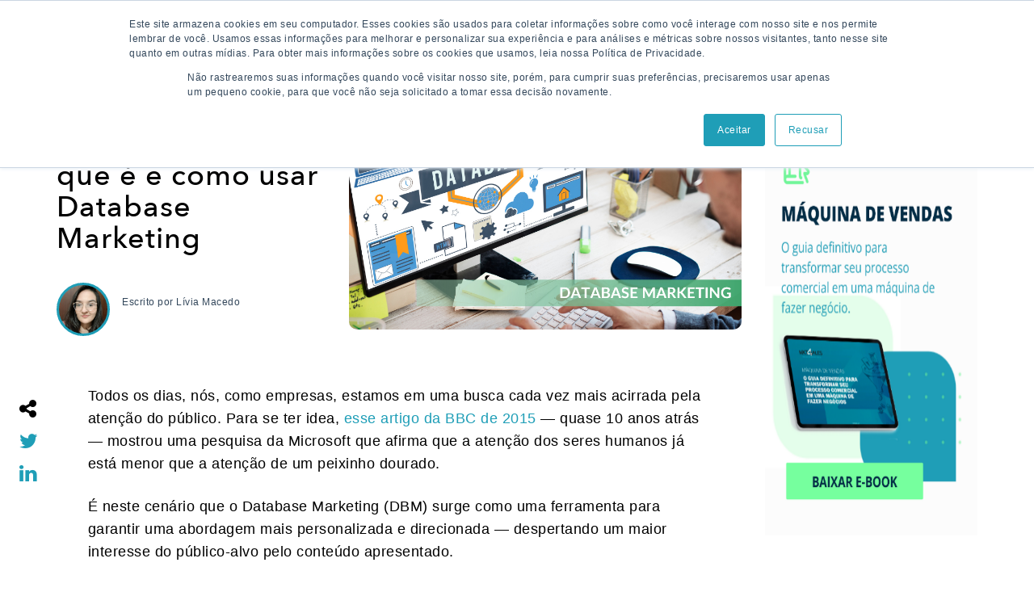

--- FILE ---
content_type: text/html; charset=UTF-8
request_url: https://vendas.mkt4sales.com/dbm-database-marketing
body_size: 14663
content:
<!doctype html><!--[if lt IE 7]> <html class="no-js lt-ie9 lt-ie8 lt-ie7" lang="pt-br" > <![endif]--><!--[if IE 7]>    <html class="no-js lt-ie9 lt-ie8" lang="pt-br" >        <![endif]--><!--[if IE 8]>    <html class="no-js lt-ie9" lang="pt-br" >               <![endif]--><!--[if gt IE 8]><!--><html class="no-js" lang="pt-br"><!--<![endif]--><head>
    <meta charset="utf-8">
    <meta http-equiv="X-UA-Compatible" content="IE=edge,chrome=1">
    <meta name="author" content="Lívia Macedo">
    <meta name="description" content="Saiba como usar o Database Marketing para segmentar audiências e maximizar o impacto das campanhas de marketing da sua empresa.">
    <meta name="generator" content="HubSpot">
    <title>DBM: entenda o que é e como usar Database Marketing</title>
    <link rel="shortcut icon" href="https://vendas.mkt4sales.com/hubfs/original%20icon-2.png">
    
<meta name="viewport" content="width=device-width, initial-scale=1">

    <script src="/hs/hsstatic/jquery-libs/static-1.1/jquery/jquery-1.7.1.js"></script>
<script>hsjQuery = window['jQuery'];</script>
    <meta property="og:description" content="Saiba como usar o Database Marketing para segmentar audiências e maximizar o impacto das campanhas de marketing da sua empresa.">
    <meta property="og:title" content="DBM: entenda o que é e como usar Database Marketing">
    <meta name="twitter:description" content="Saiba como usar o Database Marketing para segmentar audiências e maximizar o impacto das campanhas de marketing da sua empresa.">
    <meta name="twitter:title" content="DBM: entenda o que é e como usar Database Marketing">

    

    
    <style>
a.cta_button{-moz-box-sizing:content-box !important;-webkit-box-sizing:content-box !important;box-sizing:content-box !important;vertical-align:middle}.hs-breadcrumb-menu{list-style-type:none;margin:0px 0px 0px 0px;padding:0px 0px 0px 0px}.hs-breadcrumb-menu-item{float:left;padding:10px 0px 10px 10px}.hs-breadcrumb-menu-divider:before{content:'›';padding-left:10px}.hs-featured-image-link{border:0}.hs-featured-image{float:right;margin:0 0 20px 20px;max-width:50%}@media (max-width: 568px){.hs-featured-image{float:none;margin:0;width:100%;max-width:100%}}.hs-screen-reader-text{clip:rect(1px, 1px, 1px, 1px);height:1px;overflow:hidden;position:absolute !important;width:1px}
</style>

<link rel="stylesheet" href="https://vendas.mkt4sales.com/hubfs/hub_generated/module_assets/1/46480493880/1744218593407/module_Global_Top_MKT21_Internal.min.css">
<link rel="stylesheet" href="https://vendas.mkt4sales.com/hubfs/hub_generated/module_assets/1/8446580453/1744218504842/module_Site_Search_Input_Custom.min.css">
<link rel="stylesheet" href="https://vendas.mkt4sales.com/hubfs/hub_generated/module_assets/1/66159340633/1744218751640/module_Global_Footer_MKT21_Blog.min.css">
    <script type="application/ld+json">
{
  "mainEntityOfPage" : {
    "@type" : "WebPage",
    "@id" : "https://vendas.mkt4sales.com/dbm-database-marketing"
  },
  "author" : {
    "name" : "Lívia Macedo",
    "url" : "https://vendas.mkt4sales.com/author/livia-macedo",
    "@type" : "Person"
  },
  "headline" : "DBM: entenda o que é e como usar Database Marketing",
  "datePublished" : "2024-01-12T22:16:50.000Z",
  "dateModified" : "2024-01-12T22:16:50.270Z",
  "publisher" : {
    "name" : "Mkt4Sales",
    "logo" : {
      "url" : "https://cdn2.hubspot.net/hubfs/3392203/original.png",
      "@type" : "ImageObject"
    },
    "@type" : "Organization"
  },
  "@context" : "https://schema.org",
  "@type" : "BlogPosting",
  "image" : [ "https://3392203.fs1.hubspotusercontent-na1.net/hubfs/3392203/database-marketing-blog-mkt4sales.png" ]
}
</script>


    
<!--  Added by GoogleAnalytics integration -->
<script>
var _hsp = window._hsp = window._hsp || [];
_hsp.push(['addPrivacyConsentListener', function(consent) { if (consent.allowed || (consent.categories && consent.categories.analytics)) {
  (function(i,s,o,g,r,a,m){i['GoogleAnalyticsObject']=r;i[r]=i[r]||function(){
  (i[r].q=i[r].q||[]).push(arguments)},i[r].l=1*new Date();a=s.createElement(o),
  m=s.getElementsByTagName(o)[0];a.async=1;a.src=g;m.parentNode.insertBefore(a,m)
})(window,document,'script','//www.google-analytics.com/analytics.js','ga');
  ga('create','UA-101486415-1','auto');
  ga('send','pageview');
}}]);
</script>

<!-- /Added by GoogleAnalytics integration -->

<!--  Added by GoogleAnalytics4 integration -->
<script>
var _hsp = window._hsp = window._hsp || [];
window.dataLayer = window.dataLayer || [];
function gtag(){dataLayer.push(arguments);}

var useGoogleConsentModeV2 = true;
var waitForUpdateMillis = 1000;


if (!window._hsGoogleConsentRunOnce) {
  window._hsGoogleConsentRunOnce = true;

  gtag('consent', 'default', {
    'ad_storage': 'denied',
    'analytics_storage': 'denied',
    'ad_user_data': 'denied',
    'ad_personalization': 'denied',
    'wait_for_update': waitForUpdateMillis
  });

  if (useGoogleConsentModeV2) {
    _hsp.push(['useGoogleConsentModeV2'])
  } else {
    _hsp.push(['addPrivacyConsentListener', function(consent){
      var hasAnalyticsConsent = consent && (consent.allowed || (consent.categories && consent.categories.analytics));
      var hasAdsConsent = consent && (consent.allowed || (consent.categories && consent.categories.advertisement));

      gtag('consent', 'update', {
        'ad_storage': hasAdsConsent ? 'granted' : 'denied',
        'analytics_storage': hasAnalyticsConsent ? 'granted' : 'denied',
        'ad_user_data': hasAdsConsent ? 'granted' : 'denied',
        'ad_personalization': hasAdsConsent ? 'granted' : 'denied'
      });
    }]);
  }
}

gtag('js', new Date());
gtag('set', 'developer_id.dZTQ1Zm', true);
gtag('config', 'G-Z92FYHV940');
</script>
<script async src="https://www.googletagmanager.com/gtag/js?id=G-Z92FYHV940"></script>

<!-- /Added by GoogleAnalytics4 integration -->

<!--  Added by GoogleTagManager integration -->
<script>
var _hsp = window._hsp = window._hsp || [];
window.dataLayer = window.dataLayer || [];
function gtag(){dataLayer.push(arguments);}

var useGoogleConsentModeV2 = true;
var waitForUpdateMillis = 1000;



var hsLoadGtm = function loadGtm() {
    if(window._hsGtmLoadOnce) {
      return;
    }

    if (useGoogleConsentModeV2) {

      gtag('set','developer_id.dZTQ1Zm',true);

      gtag('consent', 'default', {
      'ad_storage': 'denied',
      'analytics_storage': 'denied',
      'ad_user_data': 'denied',
      'ad_personalization': 'denied',
      'wait_for_update': waitForUpdateMillis
      });

      _hsp.push(['useGoogleConsentModeV2'])
    }

    (function(w,d,s,l,i){w[l]=w[l]||[];w[l].push({'gtm.start':
    new Date().getTime(),event:'gtm.js'});var f=d.getElementsByTagName(s)[0],
    j=d.createElement(s),dl=l!='dataLayer'?'&l='+l:'';j.async=true;j.src=
    'https://www.googletagmanager.com/gtm.js?id='+i+dl;f.parentNode.insertBefore(j,f);
    })(window,document,'script','dataLayer','GTM-TLB3D');

    window._hsGtmLoadOnce = true;
};

_hsp.push(['addPrivacyConsentListener', function(consent){
  if(consent.allowed || (consent.categories && consent.categories.analytics)){
    hsLoadGtm();
  }
}]);

</script>

<!-- /Added by GoogleTagManager integration -->




<!-- Hotjar Tracking Code for http://vendas.mkt4sales.com -->
<script>
    (function(h,o,t,j,a,r){
        h.hj=h.hj||function(){(h.hj.q=h.hj.q||[]).push(arguments)};
        h._hjSettings={hjid:1272918,hjsv:6};
        a=o.getElementsByTagName('head')[0];
        r=o.createElement('script');r.async=1;
        r.src=t+h._hjSettings.hjid+j+h._hjSettings.hjsv;
        a.appendChild(r);
    })(window,document,'https://static.hotjar.com/c/hotjar-','.js?sv=');
</script>
<!-- Global site tag (gtag.js) - Google Ads: 725162028 -->
<script async src="https://www.googletagmanager.com/gtag/js?id=AW-725162028"></script>
<script>
  window.dataLayer = window.dataLayer || [];
  function gtag(){dataLayer.push(arguments);}
  gtag('js', new Date());

  gtag('config', 'AW-725162028');
</script>
<script>

  window.addEventListener('DOMContentLoaded', function () {

    window.addEventListener('message', function (e) {

      try {

        if (e.data.eventName === 'onFormSubmit') {

          console.log('Form has been sent');

         gtag('event', 'conversion', {'send_to': 'AW-725162028/yHT7CKzhvs4BEKyw5NkC'});

        }

      }

      catch (x) { }

    })

  })

</script>
<link rel="amphtml" href="https://vendas.mkt4sales.com/dbm-database-marketing?hs_amp=true">

<meta property="og:image" content="https://vendas.mkt4sales.com/hubfs/database-marketing-blog-mkt4sales.png">
<meta property="og:image:width" content="900">
<meta property="og:image:height" content="525">
<meta property="og:image:alt" content="database-marketing">
<meta name="twitter:image" content="https://vendas.mkt4sales.com/hubfs/database-marketing-blog-mkt4sales.png">
<meta name="twitter:image:alt" content="database-marketing">

<meta property="og:url" content="https://vendas.mkt4sales.com/dbm-database-marketing">
<meta name="twitter:card" content="summary_large_image">

<link rel="canonical" href="https://vendas.mkt4sales.com/dbm-database-marketing">

<meta property="og:type" content="article">
<link rel="alternate" type="application/rss+xml" href="https://vendas.mkt4sales.com/rss.xml">
<meta name="twitter:domain" content="vendas.mkt4sales.com">
<script src="//platform.linkedin.com/in.js" type="text/javascript">
    lang: pt_BR
</script>

<meta http-equiv="content-language" content="pt-br">
<link rel="stylesheet" href="//7052064.fs1.hubspotusercontent-na1.net/hubfs/7052064/hub_generated/template_assets/DEFAULT_ASSET/1767118704405/template_layout.min.css">


<link rel="stylesheet" href="https://vendas.mkt4sales.com/hubfs/hub_generated/template_assets/1/8446518911/1744233048196/template_Creative_Blog_Style.min.css">


    <script src="https://use.fontawesome.com/17ee271ec5.js"></script>
<script src="https://kit.fontawesome.com/0562bf39be.js" crossorigin="anonymous"></script>
<script>

$( document ).ready(function() {
    $('.special-module').slice().insertAfter('.news-post-item:nth-child(3)');
});
</script>

    

</head>
<body class="blog   hs-content-id-152897698630 hs-blog-post hs-blog-id-8211300128" style="">
<!--  Added by GoogleTagManager integration -->
<noscript><iframe src="https://www.googletagmanager.com/ns.html?id=GTM-TLB3D" height="0" width="0" style="display:none;visibility:hidden"></iframe></noscript>

<!-- /Added by GoogleTagManager integration -->

    <div class="header-container-wrapper">
    <div class="header-container container-fluid">

<div class="row-fluid-wrapper row-depth-1 row-number-1 ">
<div class="row-fluid ">
<div class="span12 widget-span widget-type-custom_widget " style="" data-widget-type="custom_widget" data-x="0" data-w="12">
<div id="hs_cos_wrapper_module_164475941596762" class="hs_cos_wrapper hs_cos_wrapper_widget hs_cos_wrapper_type_module" style="" data-hs-cos-general-type="widget" data-hs-cos-type="module"><div class="top-section">
  <div class="limit">
    <div class="top-content">
      <div class="logo-top"> 
        <a class="logo-normal" href="/"><img src="https://vendas.mkt4sales.com/hubfs/site/logo-mkt4sales.png" alt="MKT4Sales"></a>
        <a class="logo-scroll" href="/"><img src="https://vendas.mkt4sales.com/hubfs/site/logo-mkt4sales.png" alt="MKT4Sales"></a>
      </div>
       <div class="content-top-menu"> 
         <nav class="cta-button-mobile">
          <ul>
            <li><a href="#https://www.mkt4sales.com/contato" style="color:#204A62">Falar com especialista</a></li>
           </ul>
         </nav>
          <nav class="mobile-menu" role="navigation">
            <div id="menuToggle">
              <input type="checkbox">
                <span></span>
                <span></span>
                <span></span>
                <ul id="menu">
                  <li><a href="https://www.mkt4sales.com/#solucoes">Soluções</a></li>
                  <li><a href="https://www.mkt4sales.com/clientes">Clientes</a></li>
                  <li><a href="https://www.mkt4sales.com/cases">Cases</a></li>
                  <li><a href="https://vendas.mkt4sales.com/" target="_blank">Blog</a></li>
                  <li><a href="https://www.mkt4sales.com/materiais">Materiais</a></li>
                  <li><a href="https://www.mkt4sales.com/videos">Vídeos</a></li>
                  <li><a href="https://www.mkt4sales.com/preco">Preço</a></li>
                  <li><a href="https://www.mkt4sales.com/quem-somos">Quem Somos</a></li>
                </ul>
             </div>
            </nav>
         
         <nav class="menu-topo">
          <ul>       
            <li><a>Soluções</a><span class="bar-menu-item"></span>
              <ul class="submenu large">
                 <li><a href="https://www.mkt4sales.com/maquina-de-vendas">Consultoria em Máquina de Vendas</a></li>
                 <li><a href="https://www.mkt4sales.com/abm-account-based-marketing">Consultoria em ABM</a></li>
                  <li><a href="https://www.mkt4sales.com/marketing-digital">Consultoria em Marketing Digital</a></li>
                  <li><a href="https://www.mkt4sales.com/customer-success">Consultoria em Customer Success</a></li>
                  <li><a href="https://www.mkt4sales.com/implementacao-de-tecnologia-vendas">Implementação de Tecnologias de Vendas</a></li>
                  <li><a href="https://www.mkt4sales.com/implementacao-hubspot">Implementação de Hubspot</a></li>
              </ul>
            </li>
            <li><a href="https://www.mkt4sales.com/clientes">Clientes</a><span class="bar-menu-item"></span></li>
            <li><a href="https://www.mkt4sales.com/cases">Cases</a><span class="bar-menu-item"></span></li>
            <li><a>Conteúdo</a><span class="bar-menu-item"></span>
              <ul class="submenu">
                 <li><a href="https://vendas.mkt4sales.com/" target="_blank">Blog</a></li>
                 <li><a href="https://www.mkt4sales.com/materiais">Materiais</a></li>
                  <li><a href="https://www.mkt4sales.com/videos">Vídeos</a></li>
              </ul>
            </li>
            
            <li><a href="https://www.mkt4sales.com/preco">Preço</a><span class="bar-menu-item"></span></li>
            <li><a href="https://www.mkt4sales.com/quem-somos">Quem Somos</a><span class="bar-menu-item"></span></li>
            <li class="cta-top-desktop"><a href="https://www.mkt4sales.com/contato">Falar com especialista</a></li> <!-- CTA TOPO -->
           </ul>
         </nav>

      </div>       
    </div>
  </div>
</div></div>

</div><!--end widget-span -->
</div><!--end row-->
</div><!--end row-wrapper -->

<div class="row-fluid-wrapper row-depth-1 row-number-2 ">
<div class="row-fluid ">
<div class="span12 widget-span widget-type-raw_html progress-bar" style="min-height: 0px;" data-widget-type="raw_html" data-x="0" data-w="12">
<div class="cell-wrapper layout-widget-wrapper">
<span id="hs_cos_wrapper_module_152993442484531" class="hs_cos_wrapper hs_cos_wrapper_widget hs_cos_wrapper_type_raw_html" style="" data-hs-cos-general-type="widget" data-hs-cos-type="raw_html"><div id="progress-bar"></div></span>
</div><!--end layout-widget-wrapper -->
</div><!--end widget-span -->
</div><!--end row-->
</div><!--end row-wrapper -->

    </div><!--end header -->
</div><!--end header wrapper -->

<div class="body-container-wrapper">
    <div class="body-container container-fluid">

<div class="row-fluid-wrapper row-depth-1 row-number-1 ">
<div class="row-fluid ">
<div class="span12 widget-span widget-type-cell " style="display:none; " data-widget-type="cell" data-x="0" data-w="12">

<div class="row-fluid-wrapper row-depth-1 row-number-2 ">
<div class="row-fluid ">
<div class="span12 widget-span widget-type-raw_jinja recents-news-post" style="" data-widget-type="raw_jinja" data-x="0" data-w="12">


<div class="pop-news-post-item make-equal-height">
    <div class="row-fluid-wrapper">
    <div class="row-fluid">
    <div class="span6 left-featured-section" style="background-image:url('https://vendas.mkt4sales.com/hubfs/prospeccao-whatsapp-mkt4sales.png')"><div class="new--arrow">Mais lido</div><a href="https://vendas.mkt4sales.com/prospecção-fria-por-whatsapp-como-abordar-o-cliente-da-forma-correta"></a></div>
    <div class="span6 right-featured-section vertical-center">
    <div class="item-wrapper">
    <div class="title-wrap">
        <div class="post-recents-topic">
        
        
        <a class="topic-link topic-no1" href="https://vendas.mkt4sales.com/topic/outbound">Outbound</a>
        
        <a class="topic-link topic-no2" href="https://vendas.mkt4sales.com/topic/prospecção">Prospecção</a>
        
        
        </div>
    <div class="post-title"><h2><a href="https://vendas.mkt4sales.com/prospecção-fria-por-whatsapp-como-abordar-o-cliente-da-forma-correta">Prospecção fria por WhatsApp: como abordar o cliente da forma correta</a></h2></div>
    <div class="author-dataz">
    
    by <a class="author-linkz" href="https://vendas.mkt4sales.com/author/livia-macedo">Lívia Macedo</a>
    
    <span class="post-date">on Fevereiro 07, 2024</span>
    </div>
    </div>     
    </div>
    <div class="read-more-link">
    <a href="https://vendas.mkt4sales.com/prospecção-fria-por-whatsapp-como-abordar-o-cliente-da-forma-correta">Leia mais</a>
    </div>
    </div>
</div>
</div>
</div>

 </div><!--end widget-span -->

</div><!--end row-->
</div><!--end row-wrapper -->

</div><!--end widget-span -->
</div><!--end row-->
</div><!--end row-wrapper -->

<div class="row-fluid-wrapper row-depth-1 row-number-3 ">
<div class="row-fluid ">
<div class="span12 widget-span widget-type-cell blog-author-section" style="" data-widget-type="cell" data-x="0" data-w="12">

<div class="row-fluid-wrapper row-depth-1 row-number-4 ">
<div class="row-fluid ">
<div class="span12 widget-span widget-type-raw_jinja wrapper" style="" data-widget-type="raw_jinja" data-x="0" data-w="12">


</div><!--end widget-span -->

</div><!--end row-->
</div><!--end row-wrapper -->

</div><!--end widget-span -->
</div><!--end row-->
</div><!--end row-wrapper -->

<div class="row-fluid-wrapper row-depth-1 row-number-5 ">
<div class="row-fluid ">
<div class="span12 widget-span widget-type-raw_jinja topic-banner" style=" display:none;" data-widget-type="raw_jinja" data-x="0" data-w="12">


</div><!--end widget-span -->

</div><!--end row-->
</div><!--end row-wrapper -->

<div class="row-fluid-wrapper row-depth-1 row-number-6 ">
<div class="row-fluid ">
<div class="span12 widget-span widget-type-cell topic-menu" style=" display:none; " data-widget-type="cell" data-x="0" data-w="12">

<div class="row-fluid-wrapper row-depth-1 row-number-7 ">
<div class="row-fluid ">
<div class="span12 widget-span widget-type-cell wrapper" style="" data-widget-type="cell" data-x="0" data-w="12">

<div class="row-fluid-wrapper row-depth-1 row-number-8 ">
<div class="row-fluid ">
<div class="span6 widget-span widget-type-cell filter-menu col-two" style="" data-widget-type="cell" data-x="0" data-w="6">

<div class="row-fluid-wrapper row-depth-1 row-number-9 ">
<div class="row-fluid ">
<div class="span12 widget-span widget-type-raw_jinja blog-categories" style="" data-widget-type="raw_jinja" data-x="0" data-w="12">

<div class="block hs_cos_wrapper_type_post_filter ">
 <div class="widget-module">
    <ul>
    <li class="trigger-catg">CATEGORIAS <i class="fa fa-caret-down" aria-hidden="true"></i> <i class="fa fa-times" aria-hidden="true"></i></li>
        <div class="dropdown" style="display:none;">
        
        
        <li>
          <a href="https://vendas.mkt4sales.com/topic/abm-account-based-marketing" rel="nofollow">ABM - Account Based Marketing</a>
        </li>
        
        
        
        <li>
          <a href="https://vendas.mkt4sales.com/topic/cases-de-sucesso" rel="nofollow">Cases de sucesso</a>
        </li>
        
        
        
        <li>
          <a href="https://vendas.mkt4sales.com/topic/consultoria-comercial" rel="nofollow">Consultoria comercial</a>
        </li>
        
        
        
        <li>
          <a href="https://vendas.mkt4sales.com/topic/crm" rel="nofollow">CRM</a>
        </li>
        
        
        
        <li>
          <a href="https://vendas.mkt4sales.com/topic/customer-success" rel="nofollow">Customer Success</a>
        </li>
        
        
        
        <li>
          <a href="https://vendas.mkt4sales.com/topic/geração-de-demanda" rel="nofollow">Geração de demanda</a>
        </li>
        
        
        
        <li>
          <a href="https://vendas.mkt4sales.com/topic/gestão-de-vendas" rel="nofollow">Gestão de vendas</a>
        </li>
        
        
        
        <li>
          <a href="https://vendas.mkt4sales.com/topic/hubspot" rel="nofollow">HubSpot</a>
        </li>
        
        
        
        <li>
          <a href="https://vendas.mkt4sales.com/topic/inbound-marketing" rel="nofollow">Inbound Marketing</a>
        </li>
        
        
        
        <li>
          <a href="https://vendas.mkt4sales.com/topic/indicadores-e-resultados" rel="nofollow">Indicadores e resultados</a>
        </li>
        
        
        
        <li>
          <a href="https://vendas.mkt4sales.com/topic/inside-sales" rel="nofollow">Inside Sales</a>
        </li>
        
        
        
        <li>
          <a href="https://vendas.mkt4sales.com/topic/marketing-digital" rel="nofollow">Marketing digital</a>
        </li>
        
        
        
        <li>
          <a href="https://vendas.mkt4sales.com/topic/máquina-de-vendas" rel="nofollow">Máquina de Vendas</a>
        </li>
        
        
        
        <li>
          <a href="https://vendas.mkt4sales.com/topic/negociação" rel="nofollow">Negociação</a>
        </li>
        
        
        
        <li>
          <a href="https://vendas.mkt4sales.com/topic/outbound" rel="nofollow">Outbound</a>
        </li>
        
        
        
        <li>
          <a href="https://vendas.mkt4sales.com/topic/processo-comercial" rel="nofollow">Processo comercial</a>
        </li>
        
        
        
        <li>
          <a href="https://vendas.mkt4sales.com/topic/prospecção" rel="nofollow">Prospecção</a>
        </li>
        
        
        
        <li>
          <a href="https://vendas.mkt4sales.com/topic/pré-vendas" rel="nofollow">Pré-Vendas</a>
        </li>
        
        
        
        <li>
          <a href="https://vendas.mkt4sales.com/topic/time-de-vendas" rel="nofollow">Time de vendas</a>
        </li>
        
        
        
        <li>
          <a href="https://vendas.mkt4sales.com/topic/técnicas-de-vendas" rel="nofollow">Técnicas de vendas</a>
        </li>
        
        
        </div>
    </ul>
    
  </div>
</div>

<script>
$(document).ready(function(){
    $(".trigger-catg").click(function(){
        $(".dropdown").slideToggle("fast");
        $(".blog-categories").toggleClass("openedthis");
    });
});
</script>
</div><!--end widget-span -->

</div><!--end row-->
</div><!--end row-wrapper -->

</div><!--end widget-span -->
<div class="span6 widget-span widget-type-cell search-box-section" style="" data-widget-type="cell" data-x="6" data-w="6">

<div class="row-fluid-wrapper row-depth-1 row-number-10 ">
<div class="row-fluid ">
<div class="span12 widget-span widget-type-custom_widget " style="" data-widget-type="custom_widget" data-x="0" data-w="12">
<div id="hs_cos_wrapper_module_1554394638846550" class="hs_cos_wrapper hs_cos_wrapper_widget hs_cos_wrapper_type_module" style="" data-hs-cos-general-type="widget" data-hs-cos-type="module"><div class="hs-search-field"> 
    <div class="hs-search-field__bar"> 
      <form action="/hs-search-results">
        <input type="search" class="hs-search-field__input" name="term" autocomplete="off" placeholder="Pesquisar">
        
      </form>
    </div>
    <ul class="hs-search-field__suggestions"></ul>
  <span class="btn-search"></span>
</div></div>

</div><!--end widget-span -->
</div><!--end row-->
</div><!--end row-wrapper -->

</div><!--end widget-span -->
</div><!--end row-->
</div><!--end row-wrapper -->

</div><!--end widget-span -->
</div><!--end row-->
</div><!--end row-wrapper -->

</div><!--end widget-span -->
</div><!--end row-->
</div><!--end row-wrapper -->

<div class="row-fluid-wrapper row-depth-1 row-number-11 ">
<div class="row-fluid ">
<div id="blog-sec-body" class="span12 widget-span widget-type-cell blog-sec-body" style="" data-widget-type="cell" data-x="0" data-w="12">

<div class="row-fluid-wrapper row-depth-1 row-number-12 ">
<div class="row-fluid ">
<div class="span12 widget-span widget-type-cell wrapper" style="" data-widget-type="cell" data-x="0" data-w="12">

<div class="row-fluid-wrapper row-depth-1 row-number-13 ">
<div class="row-fluid ">
<div class="span9 widget-span widget-type-cell blog-content" style="" data-widget-type="cell" data-x="0" data-w="9">

<div class="row-fluid-wrapper row-depth-1 row-number-14 ">
<div class="row-fluid ">
<div class="span12 widget-span widget-type-blog_content " style="" data-widget-type="blog_content" data-x="0" data-w="12">
<script src="//cdn2.hubspot.net/hubfs/2432204/99%20Template%20Pack/p2h-sticky-sidebar.js"></script>
<div class="section-post-single">
<div class="wrapper">
<div class="row-fluid-wrapper">
    <div class="row-fluid">
        <div class="span5 title-inside">
          <div class="topic-grp">
           
                                        
                                        
                                            <a class="topic-linkz topic-no-1" href="https://vendas.mkt4sales.com/topic/marketing-digital">Marketing digital</a>
                                        
                                        
                                
           
                            <span class="min-read"> |
                            
                            <span>4 min </span>
                            
                            </span>
                            </div> 
            <h1><span id="hs_cos_wrapper_name" class="hs_cos_wrapper hs_cos_wrapper_meta_field hs_cos_wrapper_type_text" style="" data-hs-cos-general-type="meta_field" data-hs-cos-type="text">DBM: entenda o que é e como usar Database Marketing</span></h1>
            
            
            
            <div class="post_authorz">
                <a class="author-link" href="https://vendas.mkt4sales.com/author/livia-macedo">
                <span class="post_ath_avatar" alt="Lívia Macedo" style="background-image:url(https://vendas.mkt4sales.com/hubfs/livia-macedo2.jpg)"></span><br>
                </a>
                Escrito por <a class="author-link" href="https://vendas.mkt4sales.com/author/livia-macedo">Lívia Macedo</a>
            </div>
            
            
            </div>
        <div class="span7">
            
            <img class="post-featured-image" src="https://vendas.mkt4sales.com/hubfs/database-marketing-blog-mkt4sales.png" alt="database-marketing">
        </div>
    </div>
</div>
</div>
</div>
<div class="blog-section">
            <div class="blog-post-wrapper cell-wrapper">
                <div class="post-share-wrap">
                 <div class="post-share-inner">
             <ul class="share-mod">
                 <li class="shareTrigger"><i class="fa fa-share-alt"></i></li>
                 <li><a target="_blank" href="https://www.twitter.com/share?url=https%3A%2F%2Fvendas.mkt4sales.com%2Fdbm-database-marketing"><i class="fa fa-twitter"></i></a></li>
                 <li><a target="_blank" href="http://www.linkedin.com/shareArticle?mini=true&amp;url=https://vendas.mkt4sales.com/dbm-database-marketing"><i class="fa fa-linkedin"></i></a></li>
                                  
             </ul>
         </div>  
         </div>
         
                <div class="section post-body">
                    <span id="hs_cos_wrapper_post_body" class="hs_cos_wrapper hs_cos_wrapper_meta_field hs_cos_wrapper_type_rich_text" style="" data-hs-cos-general-type="meta_field" data-hs-cos-type="rich_text"><p>Todos os dias, nós, como empresas, estamos em uma busca cada vez mais acirrada pela atenção do público. Para se ter idea, <a href="https://www.bbc.com/portuguese/noticias/2015/05/150515_atencao_peixinho_tecnologia_fn" rel="noopener" target="_blank">esse artigo da BBC de 2015</a> — quase 10 anos atrás — mostrou uma pesquisa da Microsoft que afirma que a atenção dos seres humanos já está menor que a atenção de um peixinho dourado.</p>
<!--more--><p>É neste cenário que o Database Marketing (DBM) surge como uma ferramenta para garantir uma abordagem mais personalizada e direcionada — despertando um maior interesse do público-alvo pelo conteúdo apresentado.</p>
<p>Neste artigo você vai saber mais sobre o Database Marketing e como ele pode ser utilizado para segmentar audiências e personas, maximizando o impacto das campanhas de marketing da sua empresa.</p>
<h2>O que é Database Marketing?</h2>
<p>Database Marketing, ou Marketing de Banco de Dados, é uma abordagem estratégica que utiliza informações detalhadas sobre clientes e prospects para otimizar as campanhas de marketing. Ao centralizar e analisar dados relevantes, o DBM possibilita uma compreensão mais profunda do comportamento do consumidor, permitindo uma comunicação mais eficaz e personalizada.</p>
<h3>Mas, como o DBM faz isso?</h3>
<p>Para que essa estratégia funcione, é imprescindível o apoio de uma boa ferramenta de marketing, que auxilia na coleta, organização e análise de dados — por aqui, utilizamos o HubSpot para isso.</p>
<p>A partir das informações mais importantes dos seus clientes e prospects, como o comportamento de navegação, as preferências de conteúdo etc., você irá obter insights relevantes e, com isso, porderá otimizar e melhorar as suas campanhas de marketing.</p>
<h2>Para que o Database Marketing serve?</h2>
<p>Na prática, o time de marketing passa a consultar e analisar tanto as informações coletadas das personas que estão se inscrevendo por meio de formulários, quanto as informações de engajamento com a marca por meio de anúncios, por exemplo.</p>
<p>A partir disso, o objetivo principal do Database Marketing é aprimorar a segmentação de audiências e personas. Afinal, ao compreender as preferências, comportamentos e histórico de interações dos clientes, as empresas podem personalizar suas mensagens, aumentando a relevância das campanhas e, consequentemente, o engajamento do público.</p>
<h2>Como alimentar o DBM usando o HubSpot?</h2>
<p>Graças a possibilidade de integrar o HubSpot com diversas ferramentas importantes, é nele que você vai conseguir organizar as principais informações em um único local, facilitando a análise e utilização estratégica desses dados.</p>
<p>O HubSpot, após o consentimento de compartilhamento de dados, assim como outras ferramentas de marketing, consegue coletar as interações em redes sociais, e-mails, landing pages e outros canais, criando a possibilidade de cruzar dados demográficos com dados de engajamento.</p>
<p><span style="font-weight: bold;">Por exemplo: </span>no HubSpot, você pode criar uma lista de todos os clientes do cargo Y que converteram em uma landing page a partir de um anúncio no google ads.</p>
<h2>DBM x LGPD</h2>
<p>Se você vai aperfeiçoar a estratégia de DBM, é preciso lembrar de algumas diretrizes da LGPD, que têm um impacto direto nos dados. A legislação requer que as empresas obtenham o consentimento explícito dos titulares dos dados para processar suas informações.</p>
<p>Além disso, dado o grande volume de dados envolvidos no DBM, a LGPD exige que a sua empresa adote algumas medidas de segurança para proteger as informações contra acessos não autorizados, vazamentos ou qualquer forma de tratamento inadequado.</p>
<p>A conformidade não apenas evita penalidades, mas também contribui para construir uma relação de confiança com os clientes, demonstrando o compromisso da empresa em proteger a privacidade e os direitos dos titulares dos dados.</p>
<h2>3 formas de usar DBM na sua estratégia</h2>
<p>Agora que já falamos sobre o que é DataBase Marketing, chegou o momento de entender como incluir essa estratégia na sua operação. Listamos aqui 3 exemplos práticos e simples para você começar a usar DBM ainda hoje. Confira!</p>
<h3>1- Criar promoções sazonais</h3>
<p>A primeira coisa é que, com o histórico de antigos clientes, você pode identificar padrões sazonais no comportamento de compra. Assim, é possível criar promoções — ou evitar promoções — nos momentos de maior pico para sua empresa.</p>
<p>Para o B2C, por exemplo, é comum que compras de ar condicionado e roupas de praia aumentem com a chegada das altas temperaturas. Assim como o investimento em aquecedores é maior no inverno.</p>
<p>Já no mercado B2B, é comum o aumento da contratação de novas ferramentas no início do ano, quando as empresas estão com um budget definido para investir em inovação e novas estratégias.</p>
<h3>2- Melhorar a qualificação de leads</h3>
<p>O Database Marketing também auxilia na <a href="/qualificacao-de-leads-em-vendas-tudo-que-voce-precisa-saber" rel="noopener" target="_blank">qualificação de leads</a> com base nos critérios decididos pela sua empresa. Por exemplo, normalmente, as empresas utilizam as informações da persona como cargo, número de funcionários da empresa, setor etc. como critérios de qualificação. Mas é possível ir além.</p>
<p>Você pode utilizar critérios como o número de páginas visitadas no site, as interações em anúncios ou, até mesmo, os cliques em e-mails como critérios de priorização para essa qualificação. Ou seja: o lead precisa estar no seu ICP, ser qualificado e ter engajamento para, só então, ser encaminhado para o time de vendas - o famoso <a href="/lead-scoring" rel="noopener" target="_blank">lead scoring</a>, que já falamos por <a href="/lead-scoring" rel="noopener" target="_blank">aqui</a>.</p>
<p></p><div class="hs-cta-embed hs-cta-simple-placeholder hs-cta-embed-165337890190" style="max-width:100%; max-height:100%; width:520px;height:272px" data-hubspot-wrapper-cta-id="165337890190">
  <a href="/hs/cta/wi/redirect?encryptedPayload=AVxigLIPli9trBrl%2BxSFvLsy2kx6lVMqhktdT0UwxDaW9ivNRZ1GTHzkZzsS2dgbOjDz6W6kF4gX1LvjMrYcHiowdSP1fYLMnBLdj7cvYgLUpiRQMgzdnbUvfJL4fLSXDOmiNlPhh9r1HJh3bTI5dghfSKWg4AFYd2XDNkCxniCPvi8F14d24lqgc3giclm9BhiKIVFHGN3snT%2FWICjjVEo3rv3xjENC%2FSGRHvQib4Dpi31vX3L3FL09%2BOGK&amp;webInteractiveContentId=165337890190&amp;portalId=3392203" target="_blank" rel="noopener" crossorigin="anonymous">
    <img alt="banner-guia-de-icp" loading="lazy" src="https://no-cache.hubspot.com/cta/default/3392203/interactive-165337890190.png" style="height: 100%; width: 100%; object-fit: fill" onerror="this.style.display='none'">
  </a>
</div>
<p></p>
<h3>3- Aumentar a personalização</h3>
<p>Personalização é a chave para cativar o público. Utilizando as informações detalhadas de Database Marketing, você pode personalizar as suas mensagens, desde e-mails até o conteúdo em redes sociais.</p>
<p>Por exemplo, você pode trabalhar com <a href="/remarketing" rel="noopener" target="_blank">remarketing</a> nas redes sociais, mostrando um anúncio no Instagram apenas para aqueles que estão interagindo, previamente, com os seus conteúdos no LinkedIn. Assim, a sua estratégia para o Instagram fica mais eficaz, já que no LinkedIn, segmentar por cargos é possível, enquanto no Instagram não é.</p>
<p>Mas, lembrando que isso só será possível se as suas ferramentas estiverem integradas em um CRM — mesmo que, posteriormente, o processo disso seja mais manual, ou seja, você vai precisar separar as listas de quem interagiu em uma rede para subir essas listas em outra rede.</p>
<h2>Conclusão</h2>
<p>Database Marketing é uma ferramenta indispensável para empresas que buscam aprimorar suas estratégias de comunicação. Ao compreender o que é Database Marketing e como usá-lo de maneira eficiente, as empresas podem criar campanhas mais direcionadas, personalizadas e, consequentemente, mais eficazes.</p>
<p>Se você precisar de ajuda nesse processo, não hesite em <a href="https://www.mkt4sales.com/contato" rel="noopener" target="_blank">chamar o time da Mkt4Sales</a> para implementar na sua empresa as ferramentas necessárias para viabilizar essa estratégia - com o HubSpot, você conseguirá coletar e combinar as informações para garantir novos insights para as suas campanhas.&nbsp;</p></span>
                    
    <div class="bottom-topic">
<h3>Categorias</h3>

       
        
            <a class="topic-link" href="https://vendas.mkt4sales.com/tag/marketing-digital">Marketing digital</a>
        
     

</div>
<div class="about-author-secz row-fluid">
<div class="span2 profile-author-image" style="background-image:url('https://vendas.mkt4sales.com/hubfs/livia-macedo2.jpg');">
</div>
<div class="span10">
<h3><a class="author-link" href="https://vendas.mkt4sales.com/author/livia-macedo">Lívia Macedo</a></h3>
<p>Formada em Comunicação em Mídias Digitais pela UFPB, Lívia começou sua carreira em meio a produção de conteúdo para internet. Já trabalhou em agências e atua há quatro anos no Marketing de empresas SaaS. Sua experiência está na Produção de Conteúdo, Inbound Marketing e vendas complexas B2B. ____________________________________________________________________________________________ Sobre a Mkt4Sales: a Mkt4Sales é uma consultoria de estratégia comercial pioneira na implementação de Máquinas de Vendas em empresas B2B de vendas complexas. Utilizando estratégias de ABM, Inbound e Outbound Sales, a Mkt4Sales ajuda empresas a implementarem uma forma contínua de geração de oportunidades qualificadas e conversão em vendas. Além dos projetos de consultoria, em que orienta as empresas a montarem suas próprias Máquina de Vendas, a Mkt4Sales também atua na implementação de novas tecnologias, ajudando as empresas a ganharem eficiência e escala no processo comercial.</p>
</div>
</div>
                </div>
                
          
            </div>
</div>



<script type="text/javascript">
		$(document).ready(function(){

			$('.post-share-wrap').stickySidebar({
				topSpacing: 100,
				containerSelector: '.blog-post-wrapper',
				innerWrapperSelector: '.post-share-inner'
			});
		});
</script>
      
    
</div>

</div><!--end row-->
</div><!--end row-wrapper -->

</div><!--end widget-span -->
<div class="span3 widget-span widget-type-custom_widget cta-blog-sidebar" style="" data-widget-type="custom_widget" data-x="9" data-w="3">
<div id="hs_cos_wrapper_module_161091033001966" class="hs_cos_wrapper hs_cos_wrapper_widget hs_cos_wrapper_type_module widget-type-cta" style="" data-hs-cos-general-type="widget" data-hs-cos-type="module"><span id="hs_cos_wrapper_module_161091033001966_" class="hs_cos_wrapper hs_cos_wrapper_widget hs_cos_wrapper_type_cta" style="" data-hs-cos-general-type="widget" data-hs-cos-type="cta"><div class="hs-cta-embed hs-cta-simple-placeholder hs-cta-embed-165337890577" style="max-width:100%; max-height:100%; width:359px;height:524px; " data-hubspot-wrapper-cta-id="165337890577"> 
 <a href="/hs/cta/wi/redirect?encryptedPayload=AVxigLIWQhxThVmq6Qh2ochRGI0rk4eeiDUT9nCOI9FED4dsjZgBYbWvuQuW%2FaVXEf%2BEO5LPMqzIuhOVUzIbHshht7of2i3FF%2Fo0Xi47jenGAyWyYq%2BUWRHHcMpNNmei5x43GByqElB5B4P131TRCeQ5jMizCNZuTxccQkuKmaAtixBSpHgFcRd8%2BVxbDm1WRhDGdjszmdy%2B&amp;webInteractiveContentId=165337890577&amp;portalId=3392203" target="_blank" rel="noopener" crossorigin="anonymous"> <img alt="" loading="lazy" src="https://no-cache.hubspot.com/cta/default/3392203/interactive-165337890577.png" style="height: 100%; width: 100%; object-fit: fill; " onerror="this.style.display='none'"> </a> 
</div></span></div>

</div><!--end widget-span -->
</div><!--end row-->
</div><!--end row-wrapper -->

</div><!--end widget-span -->
</div><!--end row-->
</div><!--end row-wrapper -->

</div><!--end widget-span -->
</div><!--end row-->
</div><!--end row-wrapper -->

<div class="row-fluid-wrapper row-depth-1 row-number-15 ">
<div class="row-fluid ">
<div class="span12 widget-span widget-type-raw_jinja " style="  " data-widget-type="raw_jinja" data-x="0" data-w="12">
<div class="related-post-section section-padding">


<h3 class="related-post-title align-center">Recomendados:</h3>
<div class="wrapper">
<div class="row-fluid-wrapper">
<div class="related-post post-listing row-fluid">

            
            
            
                
                
                    
                        
                    
                
                    
                
                
                     
<div class="post-item span4">
<div class="main-list post-item-inner">

<div class="hs-featured-images-wrapper">
<a href="https://vendas.mkt4sales.com/o-que-e-remarketing-e-como-usar-essa-tecnica-para-gerar-mais-vendas" title="" class="hs-featured-images-link">
<span style="background:url(https://vendas.mkt4sales.com/hubfs/Blog%20Mkt4Sales.png)no-repeat;" class="hs-featured-images">

</span>
</a>

</div>

<div class="post-body clearfix">
<div class="post-header clearfix">
<div class="post-list-topics">


<a class="topic-link topic-seq-1" href="https://vendas.mkt4sales.com/topic/marketing-digital">Marketing digital</a>

<a class="topic-link topic-seq-2" href="https://vendas.mkt4sales.com/topic/inbound-marketing">Inbound Marketing</a>


</div>
<h2 class="post-title-related"><a href="https://vendas.mkt4sales.com/o-que-e-remarketing-e-como-usar-essa-tecnica-para-gerar-mais-vendas">O que é remarketing e como usar essa técnica para gerar mais vendas</a></h2>
 <p>Um dado do Business Insider mostrou que apenas 2,4% dos consumidores que acessam um site chegam a converter no primeiro ...</p>
</div>
<!--post summary-->
</div>
<a class="read-more-link" href="https://vendas.mkt4sales.com/o-que-e-remarketing-e-como-usar-essa-tecnica-para-gerar-mais-vendas"></a>      
</div>
</div>



                
                
                    
                
                    
                
                    
                        
                    
                
                    
                
                
                     
<div class="post-item span4">
<div class="main-list post-item-inner">

<div class="hs-featured-images-wrapper">
<a href="https://vendas.mkt4sales.com/4-estrategias-para-nutrir-a-base-de-leads-b2b-e-converter-mais-vendas" title="" class="hs-featured-images-link">
<span style="background:url(https://vendas.mkt4sales.com/hubfs/nutrir-leads-b2b-blog-mkt4sales.png)no-repeat;" class="hs-featured-images">

</span>
</a>

</div>

<div class="post-body clearfix">
<div class="post-header clearfix">
<div class="post-list-topics">


<a class="topic-link topic-seq-1" href="https://vendas.mkt4sales.com/topic/crm">CRM</a>

<a class="topic-link topic-seq-2" href="https://vendas.mkt4sales.com/topic/geração-de-demanda">Geração de demanda</a>

<a class="topic-link topic-seq-3" href="https://vendas.mkt4sales.com/topic/marketing-digital">Marketing digital</a>

<a class="topic-link topic-seq-4" href="https://vendas.mkt4sales.com/topic/inbound-marketing">Inbound Marketing</a>


</div>
<h2 class="post-title-related"><a href="https://vendas.mkt4sales.com/4-estrategias-para-nutrir-a-base-de-leads-b2b-e-converter-mais-vendas">4 estratégias para nutrir a base de leads B2B e converter mais vendas</a></h2>
 <p>O seu time de marketing gera muitos leads, mas eles nunca chegam ao time de vendas? Ou, quando chegam, não estão no mome...</p>
</div>
<!--post summary-->
</div>
<a class="read-more-link" href="https://vendas.mkt4sales.com/4-estrategias-para-nutrir-a-base-de-leads-b2b-e-converter-mais-vendas"></a>      
</div>
</div>



                
                
                    
                        
                    
                
                    
                
                
                     
<div class="post-item span4">
<div class="main-list post-item-inner">

<div class="hs-featured-images-wrapper">
<a href="https://vendas.mkt4sales.com/como-estruturar-uma-estrategia-eficaz-de-e-mail-marketing-b2b" title="" class="hs-featured-images-link">
<span style="background:url(https://vendas.mkt4sales.com/hubfs/email-marketing-b2b-blog.png)no-repeat;" class="hs-featured-images">

</span>
</a>

</div>

<div class="post-body clearfix">
<div class="post-header clearfix">
<div class="post-list-topics">


<a class="topic-link topic-seq-1" href="https://vendas.mkt4sales.com/topic/marketing-digital">Marketing digital</a>

<a class="topic-link topic-seq-2" href="https://vendas.mkt4sales.com/topic/inbound-marketing">Inbound Marketing</a>


</div>
<h2 class="post-title-related"><a href="https://vendas.mkt4sales.com/como-estruturar-uma-estrategia-eficaz-de-e-mail-marketing-b2b">Como estruturar uma estratégia eficaz de e-mail marketing B2B</a></h2>
 <p>Conforme as estatísticas de e-mail marketing da HubSpot, por dia, 4 bilhões de pessoas utilizam o e-mail! Sim, 4 bilhões...</p>
</div>
<!--post summary-->
</div>
<a class="read-more-link" href="https://vendas.mkt4sales.com/como-estruturar-uma-estrategia-eficaz-de-e-mail-marketing-b2b"></a>      
</div>
</div>



                
                
                    
                
                    
                
                

                
                
                    
                
                

                
                
                    
                
                    
                
                

                
                
                    
                
                    
                
                    
                
                    
                
                    
                
                

                
                
                    
                
                    
                
                    
                
                    
                
                    
                
                    
                
                    
                
                

                
                
                    
                
                    
                
                    
                
                    
                
                    
                
                    
                
                

                
                
                    
                
                    
                
                

                
                
                    
                        
                    
                
                    
                
                

                
                
                    
                        
                    
                
                

                
                
                    
                        
                    
                
                

                
                
                    
                        
                    
                
                    
                
                

                
                
                    
                
                    
                
                    
                
                    
                
                    
                
                

                
                
                    
                
                    
                        
                    
                
                    
                
                

                
                
                    
                
                

                
                
                    
                
                

                
                
                    
                        
                    
                
                    
                
                

                
                
                    
                
                    
                
                

                
                
                    
                
                

                
                
                    
                
                    
                        
                    
                
                    
                
                

                
                
                    
                
                    
                
                    
                
                    
                
                

                
                
                    
                
                    
                
                

                
                
                    
                
                    
                
                    
                
                    
                
                

                
                
                    
                
                

                
                
                    
                
                    
                
                

                
                
                    
                
                    
                
                    
                
                

                
                
                    
                
                    
                        
                    
                
                    
                
                

                
                
                    
                        
                    
                
                

                
                
                    
                
                    
                        
                    
                
                    
                
                    
                
                    
                
                    
                
                

                
                
                    
                
                    
                        
                    
                
                    
                
                

                
                
                    
                
                    
                
                

                
                
                    
                        
                    
                
                    
                
                

                
                
                    
                
                    
                
                

                
                
                    
                
                

                
                
                    
                
                

                
                
                    
                
                

                
                
                    
                
                    
                
                

                
                
                    
                
                    
                
                    
                
                

                
                
                    
                        
                    
                
                    
                
                

                
                
                    
                
                    
                
                

                
                
                    
                
                

                
                
                    
                
                

                
                
                    
                
                    
                
                    
                
                    
                
                    
                
                    
                
                

                
                
                    
                        
                    
                
                    
                
                

                
                
                    
                        
                    
                
                    
                
                

                
                
                    
                        
                    
                
                    
                
                

                
                
                    
                        
                    
                
                    
                
                

                
                
                    
                
                    
                
                    
                
                    
                
                    
                
                    
                
                

                
                
                    
                
                

                
                
                    
                
                

                
                
                    
                
                

                
                
                    
                
                    
                        
                    
                
                    
                
                

                
                
                    
                        
                    
                
                    
                
                

                
                
                    
                
                    
                
                    
                
                    
                
                

                
                
                    
                
                

                
                
                    
                
                    
                
                

                
                
                    
                
                    
                        
                    
                
                    
                
                

                
                
                    
                
                    
                
                    
                
                

                
                
                    
                
                    
                
                

                
                
                    
                        
                    
                
                    
                
                    
                
                

                
                
                    
                
                

                
                
                    
                
                

                
                
                    
                
                

                
                
                    
                
                    
                
                

                
                
                    
                
                    
                
                    
                
                    
                
                

                
                
                    
                
                

                
                
                    
                
                

                
                
                    
                
                    
                
                    
                
                

                
                
                    
                        
                    
                
                    
                
                    
                
                

                
                
                    
                        
                    
                
                    
                
                

                
                
                    
                
                

                
                
                    
                
                    
                
                

                
                
                    
                        
                    
                
                    
                
                    
                
                

                
                
                    
                
                    
                
                

                
                
                    
                
                    
                
                

                
                
                    
                        
                    
                
                    
                
                

                
                
                    
                
                    
                
                

                
                
                    
                
                

                
                
                    
                        
                    
                
                    
                
                    
                
                    
                
                

                
                
                    
                
                    
                        
                    
                
                    
                
                

                
                
                

                
                
                    
                
                

                
                
                    
                
                

                
                
                    
                
                

                
                
                    
                
                    
                
                

                
                
                    
                
                    
                
                    
                
                    
                
                

                
                
                    
                
                    
                
                

                
                
                    
                
                    
                
                

                
                
                    
                
                    
                
                    
                
                

                
                
                    
                
                

                
                
                    
                
                

                
                
                    
                
                    
                
                

                
                
                    
                
                

                
                
                    
                
                

                
                
                    
                
                

                
                
                    
                
                

                
                
                    
                
                    
                
                

                
                
                    
                
                

                
                
                    
                
                

                
                
                    
                
                

                
                
                    
                
                

                
                
                    
                
                

                
                
                    
                
                

                
                
                    
                
                

                
                
                    
                
                

                
                
                    
                
                    
                
                

                
                
                    
                
                    
                
                

                
                
                    
                
                    
                
                

                
                
                    
                
                

                
                
                    
                
                    
                
                

                
                
                    
                        
                    
                
                

                
                
                    
                
                

                
                
                    
                
                

                
                
                    
                        
                    
                
                

                
                
                    
                
                    
                
                    
                
                

                
                
                    
                
                    
                
                

                
                
                    
                
                

                
                
                    
                
                

                
                
                    
                
                    
                
                

                
                
                    
                
                

                
                
                    
                
                

                
                
                    
                
                

                
                
                    
                
                    
                
                

                
                
                    
                
                

                
                
                    
                
                

                
                
                    
                
                

                
                
                    
                
                

                
                
                    
                
                

                
                
                    
                
                

                
                
                    
                
                    
                
                

                
                
                    
                
                    
                
                    
                
                    
                
                    
                
                

                
                
                    
                
                    
                
                    
                
                

                
                
                    
                
                    
                
                

                
                
                    
                
                    
                
                    
                
                

                
                
                    
                
                

                
                
                    
                
                

                
                
                    
                
                

                
                
                    
                
                

                
                
                    
                
                

                
                
                    
                
                

                
                
                    
                
                

                
                
                    
                
                

                
                
                    
                
                

                
                
                    
                
                

                
                
                    
                
                

                
                
                    
                
                

                
                
                    
                
                    
                
                

                
                
                    
                
                    
                
                    
                
                    
                
                    
                
                    
                
                

                
                
                    
                
                    
                
                

                
                
                    
                
                    
                
                    
                
                    
                
                    
                
                

                
                
                    
                
                    
                
                    
                
                

                
                
                    
                
                    
                        
                    
                
                    
                
                

                
                
                    
                
                    
                        
                    
                
                    
                
                

                
                
                    
                
                    
                
                    
                
                    
                
                    
                
                    
                
                    
                
                

                
                
                    
                        
                    
                
                    
                
                

                
                
                    
                
                    
                        
                    
                
                    
                
                

                
                
                    
                
                    
                
                    
                        
                    
                
                    
                
                    
                
                    
                
                

                
                
                    
                
                    
                
                    
                
                    
                
                    
                
                

                
                
                    
                
                    
                
                    
                
                    
                
                

                
                
                    
                
                    
                
                    
                
                

                
                
                    
                
                    
                
                    
                
                

                
                
                    
                
                    
                
                    
                
                

                
                
                    
                
                    
                
                

                
                
                    
                
                    
                
                

                
                
                    
                
                    
                
                

                
                
                    
                
                    
                
                

                
                
                    
                
                    
                
                

                
                
                    
                
                    
                
                    
                        
                    
                
                    
                
                

                
                
                    
                
                    
                
                

                
                
                    
                
                

                
                
                    
                
                    
                
                

                
                
                    
                
                    
                
                    
                
                    
                
                

                
                
                    
                
                    
                        
                    
                
                    
                
                    
                
                

                
                
                    
                
                    
                
                

                
                
                    
                
                    
                
                    
                
                    
                
                

                
                
                    
                
                    
                
                

                
                
                    
                
                    
                
                

                
                
                    
                
                    
                
                    
                
                    
                
                    
                
                

                
                
                    
                
                    
                        
                    
                
                    
                
                    
                
                    
                
                

                
                
                    
                
                    
                
                    
                
                    
                
                    
                
                    
                
                    
                
                

                
                
                    
                
                    
                
                    
                
                    
                
                    
                
                    
                
                

                
                
                    
                
                    
                
                    
                
                    
                
                

                
                
                    
                
                    
                
                    
                
                    
                
                

                
                
                    
                
                    
                
                    
                
                    
                
                    
                
                

                
                
                    
                
                    
                
                    
                
                    
                
                    
                
                    
                
                    
                
                    
                
                

                
                
                    
                
                    
                
                    
                
                    
                
                    
                
                    
                
                

                
                
                    
                
                    
                
                    
                
                    
                
                    
                
                

                
                
                    
                
                    
                
                    
                
                    
                
                    
                
                

                
                
                    
                
                    
                
                    
                
                    
                
                    
                
                    
                
                    
                
                

                
                
                    
                
                    
                
                    
                
                

                
                
                    
                
                    
                
                    
                
                    
                
                    
                
                

                
                
                    
                
                    
                
                    
                
                    
                
                    
                
                

</div>
</div>

</div>

</div>





<script>$(document).ready(function() {
if ($(".related-post .post-item").length === 0) {
$(".related-post-section").remove();
}
});

</script></div><!--end widget-span -->

</div><!--end row-->
</div><!--end row-wrapper -->

<div class="row-fluid-wrapper row-depth-1 row-number-16 ">
<div class="row-fluid ">
<div class="span12 widget-span widget-type-cell section-padding section-bg offer-cta-bottom all-text-white" style="" data-widget-type="cell" data-x="0" data-w="12">

<div class="row-fluid-wrapper row-depth-1 row-number-17 ">
<div class="row-fluid ">
<div class="span12 widget-span widget-type-cell " style="" data-widget-type="cell" data-x="0" data-w="12">

<div class="row-fluid-wrapper row-depth-1 row-number-18 ">
<div class="row-fluid ">
<div class="span12 widget-span widget-type-cell wrapper-wrapped" style="" data-widget-type="cell" data-x="0" data-w="12">

<div class="row-fluid-wrapper row-depth-1 row-number-19 ">
<div class="row-fluid ">
<div class="span12 widget-span widget-type-rich_text align-center" style="" data-widget-type="rich_text" data-x="0" data-w="12">
<div class="cell-wrapper layout-widget-wrapper">
<span id="hs_cos_wrapper_module_1534146021661123" class="hs_cos_wrapper hs_cos_wrapper_widget hs_cos_wrapper_type_rich_text" style="" data-hs-cos-general-type="widget" data-hs-cos-type="rich_text"><h2>Entenda como estão seus processos comerciais<!--HubSpot Call-to-Action Code --><span class="hs-cta-wrapper" id="hs-cta-wrapper-995d91ce-54b1-4918-b150-c976c62bab24"><span class="hs-cta-node hs-cta-995d91ce-54b1-4918-b150-c976c62bab24" id="hs-cta-995d91ce-54b1-4918-b150-c976c62bab24"><!--[if lte IE 8]><div id="hs-cta-ie-element"></div><![endif]--><a href="https://cta-redirect.hubspot.com/cta/redirect/3392203/995d91ce-54b1-4918-b150-c976c62bab24" target="_blank" rel="noopener"><img class="hs-cta-img" id="hs-cta-img-995d91ce-54b1-4918-b150-c976c62bab24" style="border-width:0px;" src="https://no-cache.hubspot.com/cta/default/3392203/995d91ce-54b1-4918-b150-c976c62bab24.png" alt="Quero receber contato de um especialista"></a></span><script charset="utf-8" src="/hs/cta/cta/current.js"></script><script type="text/javascript"> hbspt.cta._relativeUrls=true;hbspt.cta.load(3392203, '995d91ce-54b1-4918-b150-c976c62bab24', {"useNewLoader":"true","region":"na1"}); </script></span><!-- end HubSpot Call-to-Action Code --></h2></span>
</div><!--end layout-widget-wrapper -->
</div><!--end widget-span -->
</div><!--end row-->
</div><!--end row-wrapper -->

</div><!--end widget-span -->
</div><!--end row-->
</div><!--end row-wrapper -->

</div><!--end widget-span -->
</div><!--end row-->
</div><!--end row-wrapper -->

</div><!--end widget-span -->
</div><!--end row-->
</div><!--end row-wrapper -->

    </div><!--end body -->
</div><!--end body wrapper -->

<div class="footer-container-wrapper">
    <div class="footer-container container-fluid">

<div class="row-fluid-wrapper row-depth-1 row-number-1 ">
<div class="row-fluid ">
<div class="span12 widget-span widget-type-custom_widget " style="" data-widget-type="custom_widget" data-x="0" data-w="12">
<div id="hs_cos_wrapper_module_164475994853795" class="hs_cos_wrapper hs_cos_wrapper_widget hs_cos_wrapper_type_module" style="" data-hs-cos-general-type="widget" data-hs-cos-type="module"><div class="footer">
  <div class="limit">
    <div class="footer-left-content">
    <div class="logo-footer"> 
      
        
        
          
        
         
        <img src="https://vendas.mkt4sales.com/hubfs/cropped-logo-mkt4sales-branco-com-4-azul.png" alt="MKT4Sales" loading="lazy" style="max-width: 100%; height: auto;">
      
      
       <div class="content-footer"> 
       <div id="hs_cos_wrapper_module_164475994853795_" class="hs_cos_wrapper hs_cos_wrapper_widget hs_cos_wrapper_type_inline_rich_text" style="" data-hs-cos-general-type="widget" data-hs-cos-type="inline_rich_text" data-hs-cos-field="left_text">Consultoria de vendas especializada em vendas complexas B2B.</div>
       </div> 
      
     </div>      
    </div>
    
    
   <div class="footer-right-content">
     
       <div class="column-1">
        <h3>Contato</h3>          
        <p>info@mkt4sales.com</p>
        
         
        <h3 style="margin-top:15px;">Complexo JK Iguatemi</h3>          
        <p>Av. Presidente Juscelino Kubitschek, 2041 -  Andar 5 - Torre B - Vila Nova Conceição - São Paulo/SP</p>
        
         <div class="selos-mkt4sales">
            
              <img class="selo" src="https://vendas.mkt4sales.com/hubfs/diamond-badge-color.png" alt="diamond-badge-color" loading="lazy" style="max-width: 100%; height: auto;">
                      
         </div>

         
         
       </div>
    
    
     <div class="column-2">
      
      <div class="content-control-footer">
        <h3>Acesse</h3>          
        <span id="hs_cos_wrapper_module_164475994853795_" class="hs_cos_wrapper hs_cos_wrapper_widget hs_cos_wrapper_type_simple_menu" style="" data-hs-cos-general-type="widget" data-hs-cos-type="simple_menu"><div id="hs_menu_wrapper_module_164475994853795_" class="hs-menu-wrapper active-branch flyouts hs-menu-flow-horizontal" role="navigation" data-sitemap-name="" data-menu-id="" aria-label="Navigation Menu">
 <ul role="menu">
  <li class="hs-menu-item hs-menu-depth-1" role="none"><a href="#solucoes" role="menuitem" target="_self">Soluções</a></li>
  <li class="hs-menu-item hs-menu-depth-1" role="none"><a href="https://www.mkt4sales.com/clientes" role="menuitem" target="_self">Clientes</a></li>
  <li class="hs-menu-item hs-menu-depth-1" role="none"><a href="https://vendas.mkt4sales.com" role="menuitem" target="_self">Conteúdo</a></li>
  <li class="hs-menu-item hs-menu-depth-1" role="none"><a href="https://www.mkt4sales.com/preco" role="menuitem" target="_self">Preço </a></li>
  <li class="hs-menu-item hs-menu-depth-1" role="none"><a href="https://www.mkt4sales.com/quem-somos" role="menuitem" target="_self">Quem Somos</a></li>
  <li class="hs-menu-item hs-menu-depth-1" role="none"><a href="https://www.mkt4sales.com/politica-de-privacidade" role="menuitem" target="_self">Política de Privacidade</a></li>
  <li class="hs-menu-item hs-menu-depth-1" role="none"><a href="https://www.mkt4sales.com/contato" role="menuitem" target="_self">Contato</a></li>
 </ul>
</div></span>
       </div>
       
      <div class="menu-footer-lp"><span id="hs_cos_wrapper_module_164475994853795_" class="hs_cos_wrapper hs_cos_wrapper_widget hs_cos_wrapper_type_simple_menu" style="" data-hs-cos-general-type="widget" data-hs-cos-type="simple_menu"><ul></ul></span></div> 
    </div>
    </div> 
     
    <div class="news-footer">  
        <h3>Assine nossa newsletter</h3> 
      <span id="hs_cos_wrapper_module_164475994853795_" class="hs_cos_wrapper hs_cos_wrapper_widget hs_cos_wrapper_type_form" style="" data-hs-cos-general-type="widget" data-hs-cos-type="form"><h3 id="hs_cos_wrapper_form_96481241_title" class="hs_cos_wrapper form-title" data-hs-cos-general-type="widget_field" data-hs-cos-type="text"></h3>

<div id="hs_form_target_form_96481241"></div>









</span>
       <div class="social-share-footer">
        
          <a href="https://www.facebook.com/mkt4sales/" target="_blank" rel="noopener"><i class="fab fa-facebook-f"></i></a>        
        
          <a href="https://www.instagram.com/mkt4sales/" target="_blank" rel="noopener"><i class="fab fa-instagram"></i></a>        
        
          <a href="https://www.linkedin.com/company/mkt4sales/" target="_blank" rel="noopener"><i class="fab fa-linkedin-in"></i></a>        
        
          <a href="https://www.youtube.com/channel/UCM9pigMcELpkVeaiP2MWblg" target="_blank" rel="noopener"><i class="fab fa-youtube"></i></a>        
        
       </div>
    </div>
    

  </div>
  
  <div class="copyright">
    <p>© 2021 Mkt4Sales Negócios Empresariais Ltda. CNPJ: 28.096.095/0001-08</p>
  </div>
</div></div>

</div><!--end widget-span -->
</div><!--end row-->
</div><!--end row-wrapper -->

<div class="row-fluid-wrapper row-depth-1 row-number-2 ">
<div class="row-fluid ">
<div class="span12 widget-span widget-type-raw_html " style="display: none;" data-widget-type="raw_html" data-x="0" data-w="12">
<div class="cell-wrapper layout-widget-wrapper">
<span id="hs_cos_wrapper_module_152993329019570" class="hs_cos_wrapper hs_cos_wrapper_widget hs_cos_wrapper_type_raw_html" style="" data-hs-cos-general-type="widget" data-hs-cos-type="raw_html"><style>
#progress-bar{
top: 70px;
z-index:99999999;
}
</style>
<script>
$(document).ready(function () {
(function ($) {
$.fn.onscroll = function (options) {
// This is the easiest way to have default options.
var settings = $.extend({
backgroundColor: "#f00",
height: '10px',
position: 'absolute'
}, options);
var mySelector = this.selector;
this.each(function () {
$(window).scroll(function () {
var offsettop = parseInt($(this).scrollTop());
var parentHeight = parseInt($('.blog-sec-body .blog-content').height() - $(window).height());
var vscrollwidth = offsettop / parentHeight * 100;
$(mySelector).css({width: vscrollwidth + '%'});
});
$(mySelector).css({
backgroundColor: settings.backgroundColor,
height: settings.height,
position: settings.position
});
});
return this;
};
}(jQuery));
$("#progress-bar").onscroll({backgroundColor: '#ed7448', height: '6px',position: 'fixed'});
});
</script></span>
</div><!--end layout-widget-wrapper -->
</div><!--end widget-span -->
</div><!--end row-->
</div><!--end row-wrapper -->

    </div><!--end footer -->
</div><!--end footer wrapper -->

    
<!-- HubSpot performance collection script -->
<script defer src="/hs/hsstatic/content-cwv-embed/static-1.1293/embed.js"></script>
<script>
var hsVars = hsVars || {}; hsVars['language'] = 'pt-br';
</script>

<script src="/hs/hsstatic/cos-i18n/static-1.53/bundles/project.js"></script>
<script src="https://vendas.mkt4sales.com/hubfs/hub_generated/module_assets/1/46480493880/1744218593407/module_Global_Top_MKT21_Internal.min.js"></script>
<script src="https://vendas.mkt4sales.com/hubfs/hub_generated/module_assets/1/8446580453/1744218504842/module_Site_Search_Input_Custom.min.js"></script>

    <!--[if lte IE 8]>
    <script charset="utf-8" src="https://js.hsforms.net/forms/v2-legacy.js"></script>
    <![endif]-->

<script data-hs-allowed="true" src="/_hcms/forms/v2.js"></script>

    <script data-hs-allowed="true">
        var options = {
            portalId: '3392203',
            formId: '19333949-503a-486d-96a0-3cc291439bf5',
            formInstanceId: '1325',
            
            pageId: '152897698630',
            
            region: 'na1',
            
            
            
            
            pageName: "DBM: entenda o que \u00E9 e como usar Database Marketing",
            
            
            
            inlineMessage: "Obrigado por enviar o formul\u00E1rio.",
            
            
            rawInlineMessage: "Obrigado por enviar o formul\u00E1rio.",
            
            
            hsFormKey: "c20b77297e3f83c77236faaf56dac79a",
            
            
            css: '',
            target: '#hs_form_target_form_96481241',
            
            
            
            
            
            
            
            contentType: "blog-post",
            
            
            
            formsBaseUrl: '/_hcms/forms/',
            
            
            
            formData: {
                cssClass: 'hs-form stacked hs-custom-form'
            }
        };

        options.getExtraMetaDataBeforeSubmit = function() {
            var metadata = {};
            

            if (hbspt.targetedContentMetadata) {
                var count = hbspt.targetedContentMetadata.length;
                var targetedContentData = [];
                for (var i = 0; i < count; i++) {
                    var tc = hbspt.targetedContentMetadata[i];
                     if ( tc.length !== 3) {
                        continue;
                     }
                     targetedContentData.push({
                        definitionId: tc[0],
                        criterionId: tc[1],
                        smartTypeId: tc[2]
                     });
                }
                metadata["targetedContentMetadata"] = JSON.stringify(targetedContentData);
            }

            return metadata;
        };

        hbspt.forms.create(options);
    </script>


<!-- Start of HubSpot Analytics Code -->
<script type="text/javascript">
var _hsq = _hsq || [];
_hsq.push(["setContentType", "blog-post"]);
_hsq.push(["setCanonicalUrl", "https:\/\/vendas.mkt4sales.com\/dbm-database-marketing"]);
_hsq.push(["setPageId", "152897698630"]);
_hsq.push(["setContentMetadata", {
    "contentPageId": 152897698630,
    "legacyPageId": "152897698630",
    "contentFolderId": null,
    "contentGroupId": 8211300128,
    "abTestId": null,
    "languageVariantId": 152897698630,
    "languageCode": "pt-br",
    
    
}]);
</script>

<script type="text/javascript" id="hs-script-loader" async defer src="/hs/scriptloader/3392203.js"></script>
<!-- End of HubSpot Analytics Code -->


<script type="text/javascript">
var hsVars = {
    render_id: "11faf9a4-020d-4ec5-af76-cfd3f4c8ad2e",
    ticks: 1767442650700,
    page_id: 152897698630,
    
    content_group_id: 8211300128,
    portal_id: 3392203,
    app_hs_base_url: "https://app.hubspot.com",
    cp_hs_base_url: "https://cp.hubspot.com",
    language: "pt-br",
    analytics_page_type: "blog-post",
    scp_content_type: "",
    
    analytics_page_id: "152897698630",
    category_id: 3,
    folder_id: 0,
    is_hubspot_user: false
}
</script>


<script defer src="/hs/hsstatic/HubspotToolsMenu/static-1.432/js/index.js"></script>



<div id="fb-root"></div>
  <script>(function(d, s, id) {
  var js, fjs = d.getElementsByTagName(s)[0];
  if (d.getElementById(id)) return;
  js = d.createElement(s); js.id = id;
  js.src = "//connect.facebook.net/pt_BR/sdk.js#xfbml=1&version=v3.0";
  fjs.parentNode.insertBefore(js, fjs);
 }(document, 'script', 'facebook-jssdk'));</script>


    
    <!-- Generated by the HubSpot Template Builder - template version 1.03 -->

</body></html>

--- FILE ---
content_type: text/css
request_url: https://vendas.mkt4sales.com/hubfs/hub_generated/module_assets/1/46480493880/1744218593407/module_Global_Top_MKT21_Internal.min.css
body_size: 1159
content:
.header-container-wrapper{background:#fff!important;color:#333}.header-container-wrapper.scroll{background:#fff;color:#333}.header-container.container-fluid{margin:0 auto;max-width:1170px}.header-container-wrapper #menuToggle span{background:#01a9c5!important}.header-container-wrapper.scroll #menuToggle span{background:#01a9c5}.header-container-wrapper nav.menu-topo ul li a{color:#333}.header-container-wrapper nav.menu-topo ul li a:hover{color:#71f699}.header-container-wrapper.scroll nav.menu-topo ul li a{color:#333}.header-container-wrapper.scroll nav.menu-topo ul li a:hover{color:#71f699}a.logo-normal{display:block!important}.header-container-wrapper.scroll a.logo-normal,a.logo-scroll{display:none!important}.header-container-wrapper.scroll a.logo-scroll{display:block!important}.top-section{color:#fff;font-size:14px;padding:0;position:relative;z-index:9}.top-section .limit{max-width:100%;width:1100px}.header-container-wrapper{padding:18px}.section-hero-backgrounds{margin-top:90px!important}.logo-top{display:inline-block;padding:0;position:relative;vertical-align:middle;width:19%}.logo-top a{display:block}.logo-top img{max-height:50px}.a-cta-top{background-color:#004780;border:2px solid #004780;border-radius:5px;box-shadow:none;clear:right;color:#333;color:#fff;font-size:14px;font-weight:700;margin-top:5px;padding:10px 20px;text-align:center;text-decoration:none;text-transform:uppercase;-webkit-transition:all .5s ease;transition:all .5s ease}.a-cta-top:hover{background-color:#105f96;border-color:#105f96;color:#fff}.content-top-menu{display:inline-block;position:relative;text-align:right;vertical-align:middle;width:80%}nav.cta-button-mobile{display:none;left:40px;position:absolute;top:0;z-index:9}nav.cta-button-mobile ul li ul{background:#105f96;border-radius:0 0 5px 5px;display:none;height:20px;margin:0 -5px;padding:5px;transition:all .2s linear;width:110px}nav.cta-button-mobile ul li ul li{background:transparent;border-bottom:1px solid #193056;border-radius:0!important;display:block;font-size:12px!important;height:auto!important;padding:10px 2px;text-align:left;text-transform:none;width:100%}nav.cta-button-mobile ul li ul li a{color:#fff;transition:all .2s linear}nav.cta-button-mobile ul li ul li a:hover{color:#fff;padding-left:5px}nav.cta-button-mobile ul li:hover ul{display:block;height:80px}nav.cta-button-mobile ul li{background:#71f699;border-radius:11px;color:#204a62;font-size:13px!important;font-weight:700;margin-left:0;padding:9px 8px;transition:all .2s linear}nav.cta-button-mobile ul li:hover{background:#77ff7d;color:#204a62}.megamenu-item{display:inline-block;padding:0;text-align:left;width:49%}.megamenu-item ul{height:500px;overflow-x:hidden;overflow-y:scroll;padding:40px 20px 20px!important;width:700px}.megamenu-item h3{color:#333;margin:0;padding:5px 2px;text-align:left}.content-top-menu ul{padding:0}.content-top-menu li,.content-top-menu ul{display:inline-block;margin:0;position:relative}.content-top-menu li{float:left;font-size:16px!important;font-weight:400;list-style:none;padding:15px 14px;text-decoration:none}.content-top-menu li a{color:#fff;transition:all .2s linear}.content-top-menu li a:hover{color:#71f699}.content-top-menu li span.bar-menu-item{background:#71f699;border-radius:100px;bottom:-9px;display:block;height:2px;margin:0 auto;opacity:0;position:relative;transition:all .2s linear;width:0}.content-top-menu li:hover span.bar-menu-item{opacity:1;width:30px}nav.menu-topo{display:block}nav.mobile-menu{display:none}li.cta-top-desktop a{background:#71f699;border-radius:16px;box-shadow:0 0 0 #0000002b;color:#204a62;font-weight:700;margin-left:20px;padding:15px 25px;transition:all .2s linear}li.cta-top-desktop a:hover{background:#77ff7d;box-shadow:0 0 20px #0000002b;color:#204a62!important}ul.submenu{width:130px}ul.submenu,ul.submenu.large{background:#fff;border-radius:15px;box-shadow:5px 5px 15px #00000029;display:none;padding:5px}ul.submenu.large{width:180px}ul li:hover ul.submenu{display:block;left:0;position:absolute}ul.submenu li{border-bottom:1px solid #b3ffc7;display:block;float:none;padding:4px 10px;text-align:left}ul.submenu li:hover{border-bottom:2px solid #8df7a9}ul.submenu li:last-child{border-bottom:0 solid #f5f5f5}ul.submenu li a{color:#54aac6!important;display:block;font-size:14px;line-height:18px;padding:3px 0}ul.submenu li a:hover{color:#78f699!important;display:block;font-size:15px;font-weight:400;padding:5px 0}@media (max-width:900px){nav.menu-topo{display:none}nav.cta-button-mobile,nav.mobile-menu{display:block}.content-top-menu{text-align:left;width:60%}.header-container-wrapper{height:80px}.logo-top{display:inline-block;float:right;padding:0;position:relative;width:120px}.content-top-menu li a{padding:10px}}@media (max-width:450px){nav.cta-button-mobile ul li{border-radius:8px;font-size:12px!important}.logo-top{top:2px;width:100px}}#menuToggle{display:flex;flex-direction:column;left:0;position:relative;top:10px;-webkit-user-select:none;user-select:none;z-index:1}#menuToggle input{cursor:pointer;display:flex;height:32px;left:-10px;opacity:0;position:absolute;top:-10px;width:40px;z-index:2}#menuToggle span{background:#01a9c5;background:#fff;border-radius:3px;display:flex;height:2px;margin-bottom:5px;position:relative;transform-origin:5px 0;transition:transform .5s cubic-bezier(.77,.2,.05,1),background .5s cubic-bezier(.77,.2,.05,1),opacity .55s ease;width:29px;z-index:1}#menuToggle span:first-child{transform-origin:0 0}#menuToggle span:nth-last-child(2){transform-origin:0 100%}#menuToggle input:checked~span{background:#fff;opacity:1;transform:rotate(45deg) translate(-3px,-1px)}#menuToggle input:checked~span:nth-last-child(3){opacity:0;transform:rotate(0deg) scale(.2)}#menuToggle input:checked~span:nth-last-child(2){transform:rotate(-45deg) translateY(-1px)}#menu{-webkit-font-smoothing:antialiased;background-color:#105e6e;box-shadow:0 0 10px #85888c;height:100%;left:0;margin:0 200px 0 0;padding:65px 0 0;position:fixed;top:0;transform:translate(-100%);transform-origin:0 0;transition:transform .5s cubic-bezier(.77,.2,.05,1);width:270px}#menu li{padding:10px 0;transition-delay:2s}div#menuToggle ul li{border-bottom:1px solid #0a3741;border-top:1px solid #1c7b8d;color:#595959;display:block;width:100%}#menuToggle input:checked~ul{transform:none}

--- FILE ---
content_type: text/css
request_url: https://vendas.mkt4sales.com/hubfs/hub_generated/module_assets/1/66159340633/1744218751640/module_Global_Footer_MKT21_Blog.min.css
body_size: 362
content:
.footer{padding:20px;color:#fff;font-size:14px;position:relative;z-index:9;background:#204a62;background:#1f4154;background:linear-gradient(0,rgba(31,65,84,1) 0%,rgba(31,78,105,1) 100%)}.footer h3{font-size:16px;color:#fff}.footer .logo-footer{width:244px;max-width:100%;position:relative;padding:10px 0px 10px;display:inline-block;top:5px;margin-right:20px}.footer .logo-footer img{width:200px;max-width:100%}.footer .footer-left-content{display:inline-block;width:250px;vertical-align:top;padding:30px 0;max-width:24%}.footer .footer-right-content{display:inline-block;width:auto;max-width:50%;vertical-align:top;padding:50px 0;text-align:left}.footer .content-footer{width:100%;vertical-align:top;padding:20px 10px 0 0;position:relative;display:inline-block;font-size:14px;font-weight:500}.footer .column-1,.column-2{text-align:left;width:200px;display:inline-block;vertical-align:top;margin:0 20px}.footer .column-1 h3,.column-2 h3{margin:0 0 10px;color:#fff}.footer .column-1 p{margin:5px 0;line-height:21px;font-size:13px;color:#fff}.footer .social-share-footer{margin-top:20px}.footer .content-control-footer h3{margin:0;padding:inherit}.footer .social-share-footer i{color:#fff;font-size:22px}.footer .social-share-footer a{display:inline-block;margin:10px 15px 0 0;top:0px;position:relative;transition:.1s linear all}.footer .social-share-footer a:hover{top:-5px}.footer .content-control-footer{display:inline-block;padding:0px 0px;vertical-align:top}.footer .content-control-footer ul{padding:10px;margin:0;text-align:left;display:block;position:relative;top:10px}.footer .content-control-footer ul li{display:block !important;position:relative;width:100%}.footer .content-control-footer ul li a{color:#fff;transition:.1s linear all;font-size:13px !important;padding:0 !important}.footer .content-control-footer ul li a:hover{color:#fff;margin-left:5px}.footer .copyright{text-align:center;border-top:1px solid #14394d;padding:10px}.footer .copyright p{margin:10px 0;color:#fff;font-size:14px}.footer .limit{width:1170px;max-width:100%;margin:0 auto;display:block;position:relative}.footer .content-footer h3{margin:10px 0;text-transform:uppercase}.footer .vertical-align-middle{vertical-align:middle}.footer .content-footer-lp{display:inline-block;width:70%;text-align:left}.footer .logo-footer-lp{display:inline-block;width:29%;text-align:left}.footer .menu-footer-lp ul{list-style:none;padding:0}.footer .menu-footer-lp ul li{display:inline-block}.footer .menu-footer-lp ul li a{font-size:13px !important;color:#fff;max-width:initial !important;text-decoration:none;padding:8px 2px !important;margin-right:10px}.footer .menu-footer-lp ul li a:hover{color:#ccc}.footer img.selo{vertical-align:middle;margin:0 2%;height:50px !important;width:auto !important}.footer .selos-mkt4sales{display:block;margin-top:30px}.footer .hs-menu-wrapper.hs-menu-flow-horizontal>ul li a{padding:3px 0px !important;text-overflow:clip}.footer .news-footer{vertical-align:top;display:inline-block;width:250px;max-width:25%;padding:50px 0}.footer .news-footer h3{margin:0 0 10px}.footer .news-footer input{border:0px solid;border-radius:7px;padding:10px 10px}.footer .news-footer label{display:none}.footer label.hs-error-msg{display:block !important;margin-top:5px !important;float:left}.footer .news-footer input{border:0px solid;border-radius:7px 0 0 7px;padding:10px 10px !important;outline:0;transition:.2s linear all;height:39px}.footer .news-footer input.hs-button.primary{margin-top:5px}.footer .news-footer .hs_email.hs-email.hs-fieldtype-text.field.hs-form-field{width:65%;display:inline-block}.footer .news-footer input.hs-button.primary{margin-top:5px;font-size:13px;border-radius:0 7px 7px 0;background:#00aac6;color:#fff;border:0;padding:11px !important}.footer .news-footer input.hs-button.primary:hover{top:0}.footer .news-footer .hs_submit.hs-submit{display:inline-block}@media(max-width:1200px){.footer .footer-left-content{margin-right:30px}.footer .footer-right-content{display:inline-block;max-width:50%;vertical-align:top;padding:50px 0;text-align:center}.footer .column-1,.footer .column-2{text-align:left;width:260px;max-width:100%;margin:0 20px}.footer .news-footer{width:400px;max-width:100%;text-align:center;margin:0 auto;display:block}}@media(max-width:1000px){.footer .footer-right-content,.footer .footer-left-content{padding:10px 0;max-width:100%;margin:0 auto;display:block;text-align:center}.footer .column-1,.footer .column-2{text-align:left;width:100%;max-width:100%;margin:0;padding:0}.footer .logo-footer img{width:200px;margin-bottom:20px}}@media(max-width:800px){.footer .content-control-footer{width:100% !important;text-align:left;vertical-align:top;margin:0;padding:10px 0}.footer .content-control-footer ul li a{padding:0 !important}.footer .content-footer{width:100%;text-align:center}.footer .footer-left-content{border-bottom:1px dashed #11384f}}

--- FILE ---
content_type: text/css
request_url: https://vendas.mkt4sales.com/hubfs/hub_generated/template_assets/1/8446518911/1744233048196/template_Creative_Blog_Style.min.css
body_size: 16351
content:
@font-face{font-family:'AvenirNext-Bold';src:url('https://cdn2.hubspot.net/hubfs/3832385/AvenirNext%20Font/AvenirNext-Bold.eot?#iefix') format('embedded-opentype'),url('https://cdn2.hubspot.net/hubfs/3832385/AvenirNext%20Font/AvenirNext-Bold.woff') format('woff'),url('https://cdn2.hubspot.net/hubfs/3832385/AvenirNext%20Font/AvenirNext-Bold.ttf') format('truetype'),url('https://cdn2.hubspot.net/hubfs/3832385/AvenirNext%20Font/AvenirNext-Bold.svg#AvenirNext-Bold') format('svg');font-weight:normal;font-style:normal}@font-face{font-family:'AvenirNext-BoldItalic';src:url('https://cdn2.hubspot.net/hubfs/3832385/AvenirNext%20Font/AvenirNext-BoldItalic.eot?#iefix') format('embedded-opentype'),url('https://cdn2.hubspot.net/hubfs/3832385/AvenirNext%20Font/AvenirNext-BoldItalic.woff') format('woff'),url('https://cdn2.hubspot.net/hubfs/3832385/AvenirNext%20Font/AvenirNext-BoldItalic.ttf') format('truetype'),url('https://cdn2.hubspot.net/hubfs/3832385/AvenirNext%20Font/AvenirNext-BoldItalic.svg#AvenirNext-BoldItalic') format('svg');font-weight:normal;font-style:normal}@font-face{font-family:'AvenirNext-Heavy';src:url('https://cdn2.hubspot.net/hubfs/3832385/AvenirNext%20Font/AvenirNext-Heavy.eot?#iefix') format('embedded-opentype'),url('https://cdn2.hubspot.net/hubfs/3832385/AvenirNext%20Font/AvenirNext-Heavy.woff') format('woff'),url('https://cdn2.hubspot.net/hubfs/3832385/AvenirNext%20Font/AvenirNext-Heavy.ttf') format('truetype'),url('https://cdn2.hubspot.net/hubfs/3832385/AvenirNext%20Font/AvenirNext-Heavy.svg#AvenirNext-Heavy') format('svg');font-weight:normal;font-style:normal}@font-face{font-family:'AvenirNext-HeavyItalic';src:url('https://cdn2.hubspot.net/hubfs/3832385/AvenirNext%20Font/AvenirNext-HeavyItalic.eot?#iefix') format('embedded-opentype'),url('https://cdn2.hubspot.net/hubfs/3832385/AvenirNext%20Font/AvenirNext-HeavyItalic.woff') format('woff'),url('https://cdn2.hubspot.net/hubfs/3832385/AvenirNext%20Font/AvenirNext-HeavyItalic.ttf') format('truetype'),url('https://cdn2.hubspot.net/hubfs/3832385/AvenirNext%20Font/AvenirNext-HeavyItalic.svg#AvenirNext-HeavyItalic') format('svg');font-weight:normal;font-style:normal}@font-face{font-family:'AvenirNext-Medium';src:url('https://cdn2.hubspot.net/hubfs/3832385/AvenirNext%20Font/AvenirNext-Medium.eot?#iefix') format('embedded-opentype'),url('https://cdn2.hubspot.net/hubfs/3832385/AvenirNext%20Font/AvenirNext-Medium.woff') format('woff'),url('https://cdn2.hubspot.net/hubfs/3832385/AvenirNext%20Font/AvenirNext-Medium.ttf') format('truetype'),url('https://cdn2.hubspot.net/hubfs/3832385/AvenirNext%20Font/AvenirNext-Medium.svg#AvenirNext-Medium') format('svg');font-weight:normal;font-style:normal}@font-face{font-family:'AvenirNext-MediumItalic';src:url('https://cdn2.hubspot.net/hubfs/3832385/AvenirNext%20Font/AvenirNext-MediumItalic.eot?#iefix') format('embedded-opentype'),url('https://cdn2.hubspot.net/hubfs/3832385/AvenirNext%20Font/AvenirNext-MediumItalic.woff') format('woff'),url('https://cdn2.hubspot.net/hubfs/3832385/AvenirNext%20Font/AvenirNext-MediumItalic.ttf') format('truetype'),url('https://cdn2.hubspot.net/hubfs/3832385/AvenirNext%20Font/AvenirNext-MediumItalic.svg#AvenirNext-MediumItalic') format('svg');font-weight:normal;font-style:normal}@font-face{font-family:'AvenirNext-Regular';src:url('https://cdn2.hubspot.net/hubfs/3832385/AvenirNext%20Font/AvenirNext-Regular.eot?#iefix') format('embedded-opentype'),url('https://cdn2.hubspot.net/hubfs/3832385/AvenirNext%20Font/AvenirNext-Regular.woff') format('woff'),url('https://cdn2.hubspot.net/hubfs/3832385/AvenirNext%20Font/AvenirNext-Regular.ttf') format('truetype'),url('https://cdn2.hubspot.net/hubfs/3832385/AvenirNext%20Font/AvenirNext-Regular.svg#AvenirNext-Regular') format('svg');font-weight:normal;font-style:normal}@font-face{font-family:'AvenirNext-UltraLight';src:url('https://cdn2.hubspot.net/hubfs/3832385/AvenirNext%20Font/AvenirNext-UltraLight.eot?#iefix') format('embedded-opentype'),url('https://cdn2.hubspot.net/hubfs/3832385/AvenirNext%20Font/AvenirNext-UltraLight.woff') format('woff'),url('https://cdn2.hubspot.net/hubfs/3832385/AvenirNext%20Font/AvenirNext-UltraLight.ttf') format('truetype'),url('https://cdn2.hubspot.net/hubfs/3832385/AvenirNext%20Font/AvenirNext-UltraLight.svg#AvenirNext-UltraLight') format('svg');font-weight:normal;font-style:normal}@font-face{font-family:'AvenirNext-UltraLightItalic';src:url('https://cdn2.hubspot.net/hubfs/3832385/AvenirNext%20Font/AvenirNext-UltraLightItalic.eot?#iefix') format('embedded-opentype'),url('https://cdn2.hubspot.net/hubfs/3832385/AvenirNext%20Font/AvenirNext-UltraLightItalic.woff') format('woff'),url('https://cdn2.hubspot.net/hubfs/3832385/AvenirNext%20Font/AvenirNext-UltraLightItalic.ttf') format('truetype'),url('https://cdn2.hubspot.net/hubfs/3832385/AvenirNext%20Font/AvenirNext-UltraLightItalic.svg#AvenirNext-UltraLightItalic') format('svg');font-weight:normal;font-style:normal}@import 'https://fonts.googleapis.com/css?family=Roboto:300,400,700,900|Montserrat:400,700';img{max-width:100%;border:0;-ms-interpolation-mode:bicubic;vertical-align:bottom}video{max-width:100%;height:auto}.hs-responsive-embed{position:relative;height:auto;overflow:hidden;padding-top:0;padding-left:0;padding-right:0}.hs-responsive-embed iframe,.hs-responsive-embed object,.hs-responsive-embed embed{width:100%;height:100%;border:0}.hs-responsive-embed,.hs-responsive-embed.hs-responsive-embed-youtube,.hs-responsive-embed.hs-responsive-embed-wistia,.hs-responsive-embed.hs-responsive-embed-vimeo{padding-bottom:2%}.hs-responsive-embed.hs-responsive-embed-instagram{padding-bottom:116.01%}.hs-responsive-embed.hs-responsive-embed-pinterest{height:auto;overflow:visible;padding:0}.hs-responsive-embed.hs-responsive-embed-pinterest iframe{position:static;width:auto;height:auto}iframe[src^="http://www.slideshare.net/slideshow/embed_code/"]{width:100%;max-width:100%}@media(max-width:568px){iframe{max-width:100%}}textarea,input[type="text"],input[type="password"],input[type="datetime"],input[type="datetime-local"],input[type="date"],input[type="month"],input[type="time"],input[type="week"],input[type="number"],input[type="email"],input[type="url"],input[type="search"],input[type="tel"],input[type="color"],select{padding:6px;display:inline-block;width:100%;-webkit-box-sizing:border-box;-moz-box-sizing:border-box;box-sizing:border-box}.hs-menu-wrapper ul{padding:0}.hs-menu-wrapper.hs-menu-flow-horizontal ul{list-style:none;margin:0}.hs-menu-wrapper.hs-menu-flow-horizontal>ul{display:inline-block;margin-bottom:20px}.hs-menu-wrapper.hs-menu-flow-horizontal>ul:before{content:" ";display:table}.hs-menu-wrapper.hs-menu-flow-horizontal>ul:after{content:" ";display:table;clear:both}.hs-menu-wrapper.hs-menu-flow-horizontal>ul li.hs-menu-depth-1{float:left}.hs-menu-wrapper.hs-menu-flow-horizontal>ul li a{display:inline-block;padding:10px 20px;white-space:nowrap;max-width:140px;overflow:hidden;text-overflow:ellipsis;text-decoration:none}.hs-menu-wrapper.hs-menu-flow-horizontal>ul li.hs-item-has-children{position:relative}.hs-menu-wrapper.hs-menu-flow-horizontal>ul li.hs-item-has-children ul.hs-menu-children-wrapper{visibility:hidden;opacity:0;-webkit-transition:opacity .4s;position:absolute;z-index:10;left:0}.hs-menu-wrapper.hs-menu-flow-horizontal>ul li.hs-item-has-children ul.hs-menu-children-wrapper li a{display:block;white-space:nowrap;width:140px;overflow:hidden;text-overflow:ellipsis}.hs-menu-wrapper.hs-menu-flow-horizontal>ul li.hs-item-has-children ul.hs-menu-children-wrapper li.hs-item-has-children ul.hs-menu-children-wrapper{left:180px;top:0}.hs-menu-wrapper.hs-menu-flow-horizontal>ul li.hs-item-has-children:hover>ul.hs-menu-children-wrapper{opacity:1;visibility:visible}.row-fluid-wrapper:last-child .hs-menu-wrapper.hs-menu-flow-horizontal>ul{margin-bottom:0}.hs-menu-wrapper.hs-menu-flow-horizontal.hs-menu-show-active-branch{position:relative;margin-bottom:20px;min-height:7em}.hs-menu-wrapper.hs-menu-flow-horizontal.hs-menu-show-active-branch>ul{margin-bottom:0}.hs-menu-wrapper.hs-menu-flow-horizontal.hs-menu-show-active-branch>ul li.hs-item-has-children{position:static}.hs-menu-wrapper.hs-menu-flow-horizontal.hs-menu-show-active-branch>ul li.hs-item-has-children ul.hs-menu-children-wrapper{display:none}.hs-menu-wrapper.hs-menu-flow-horizontal.hs-menu-show-active-branch>ul li.hs-item-has-children.active-branch>ul.hs-menu-children-wrapper{display:block;visibility:visible;opacity:1}.hs-menu-wrapper.hs-menu-flow-horizontal.hs-menu-show-active-branch>ul li.hs-item-has-children.active-branch>ul.hs-menu-children-wrapper:before{content:" ";display:table}.hs-menu-wrapper.hs-menu-flow-horizontal.hs-menu-show-active-branch>ul li.hs-item-has-children.active-branch>ul.hs-menu-children-wrapper:after{content:" ";display:table;clear:both}.hs-menu-wrapper.hs-menu-flow-horizontal.hs-menu-show-active-branch>ul li.hs-item-has-children.active-branch>ul.hs-menu-children-wrapper>li{float:left}.hs-menu-wrapper.hs-menu-flow-horizontal.hs-menu-show-active-branch>ul li.hs-item-has-children.active-branch>ul.hs-menu-children-wrapper>li a{display:inline-block;padding:10px 20px;white-space:nowrap;max-width:140px;width:auto;overflow:hidden;text-overflow:ellipsis;text-decoration:none}.hs-menu-wrapper.hs-menu-flow-vertical{width:100%}.hs-menu-wrapper.hs-menu-flow-vertical ul{list-style:none;margin:0}.hs-menu-wrapper.hs-menu-flow-vertical li a{display:block;white-space:nowrap;width:140px;overflow:hidden;text-overflow:ellipsis}.hs-menu-wrapper.hs-menu-flow-vertical>ul{margin-bottom:20px}.hs-menu-wrapper.hs-menu-flow-vertical>ul li.hs-menu-depth-1>a{width:auto}.hs-menu-wrapper.hs-menu-flow-vertical>ul li a{padding:10px 20px;text-decoration:none}.hs-menu-wrapper.hs-menu-flow-vertical>ul li.hs-item-has-children{position:relative}.hs-menu-wrapper.hs-menu-flow-vertical>ul li.hs-item-has-children ul.hs-menu-children-wrapper{visibility:hidden;opacity:0;-webkit-transition:opacity .4s;position:absolute;z-index:10;top:0;left:180px}.hs-menu-wrapper.hs-menu-flow-vertical>ul li.hs-item-has-children:hover>ul.hs-menu-children-wrapper{opacity:1;visibility:visible}.hs-menu-wrapper.hs-menu-flow-vertical.hs-menu-show-active-branch li a{min-width:140px;width:auto}.hs-menu-wrapper.hs-menu-flow-vertical.hs-menu-show-active-branch>ul{max-width:100%;overflow:hidden}.hs-menu-wrapper.hs-menu-flow-vertical.hs-menu-show-active-branch>ul li.hs-item-has-children ul.hs-menu-children-wrapper{display:none}.hs-menu-wrapper.hs-menu-flow-vertical.hs-menu-show-active-branch>ul li.hs-item-has-children.active-branch>ul.hs-menu-children-wrapper,.hs-menu-wrapper.hs-menu-flow-vertical.hs-menu-show-active-branch>ul li.hs-item-has-children.active-branch>ul.hs-menu-children-wrapper>li.hs-item-has-children>ul.hs-menu-children-wrapper{display:block;visibility:visible;opacity:1;position:static}.hs-menu-wrapper.hs-menu-flow-vertical.hs-menu-show-active-branch li.hs-menu-depth-2>a{padding-left:4em}.hs-menu-wrapper.hs-menu-flow-vertical.hs-menu-show-active-branch li.hs-menu-depth-3>a{padding-left:6em}.hs-menu-wrapper.hs-menu-flow-vertical.hs-menu-show-active-branch li.hs-menu-depth-4>a{padding-left:8em}.hs-menu-wrapper.hs-menu-flow-vertical.hs-menu-show-active-branch li.hs-menu-depth-5>a{padding-left:140px}.hs-menu-wrapper.hs-menu-not-show-active-branch li.hs-menu-depth-1 ul{box-shadow:0px 1px 3px rgba(0,0,0,0.18);-webkit-box-shadow:0px 1px 3px rgba(0,0,0,0.18);-moz-box-shadow:0px 1px 3px rgba(0,0,0,0.18)}@media(max-width:568px){.hs-menu-wrapper,.hs-menu-wrapper *{-webkit-box-sizing:border-box;-moz-box-sizing:border-box;box-sizing:border-box;display:block;width:100%}.hs-menu-wrapper.hs-menu-flow-horizontal ul{list-style:none;margin:0;display:block}.hs-menu-wrapper.hs-menu-flow-horizontal>ul{display:block}.hs-menu-wrapper.hs-menu-flow-horizontal>ul li.hs-menu-depth-1{float:none}.hs-menu-wrapper.hs-menu-flow-horizontal>ul li a,.hs-menu-wrapper.hs-menu-flow-horizontal>ul li.hs-item-has-children ul.hs-menu-children-wrapper li a,.hs-menu-wrapper.hs-menu-flow-horizontal.hs-menu-show-active-branch>ul li.hs-item-has-children.active-branch>ul.hs-menu-children-wrapper>li a{display:block;max-width:100%;width:100%}}.hs-menu-wrapper.hs-menu-flow-vertical.no-flyouts>ul li.hs-item-has-children ul.hs-menu-children-wrapper,.hs-menu-wrapper.hs-menu-flow-horizontal.no-flyouts>ul li.hs-item-has-children ul.hs-menu-children-wrapper{visibility:visible;opacity:1}.widget-type-space{visibility:hidden}.hs-author-listing-header{margin:0 0 .75em 0}.hs-author-social-links{display:inline-block}.hs-author-social-links a.hs-author-social-link{width:24px;height:24px;border-width:0px;border:0px;line-height:24px;background-size:24px 24px;background-repeat:no-repeat;display:inline-block;text-indent:-99999px}.hs-author-social-links a.hs-author-social-link.hs-social-facebook{background-image:url("//static.hubspot.com/final/img/common/icons/social/facebook-24x24.png")}.hs-author-social-links a.hs-author-social-link.hs-social-linkedin{background-image:url("//static.hubspot.com/final/img/common/icons/social/linkedin-24x24.png")}.hs-author-social-links a.hs-author-social-link.hs-social-twitter{background-image:url("//static.hubspot.com/final/img/common/icons/social/twitter-24x24.png")}.hs-author-social-links a.hs-author-social-link.hs-social-google-plus{background-image:url("//static.hubspot.com/final/img/common/icons/social/googleplus-24x24.png")}.hs_cos_wrapper_type_image_slider{display:block;overflow:hidden}.hs_cos_flex-container a:active,.hs_cos_flex-slider a:active,.hs_cos_flex-container a:focus,.hs_cos_flex-slider a:focus{outline:0}.hs_cos_flex-slides,.hs_cos_flex-control-nav,.hs_cos_flex-direction-nav{margin:0;padding:0;list-style:none}.hs_cos_flex-slider{margin:0;padding:0}.hs_cos_flex-slider .hs_cos_flex-slides>li{display:none;-webkit-backface-visibility:hidden;position:relative}.hs_cos_flex-slider .hs_cos_flex-slides img{width:100%;display:block;border-radius:0px}.hs_cos_flex-pauseplay span{text-transform:capitalize}.hs_cos_flex-slides:after{content:".";display:block;clear:both;visibility:hidden;line-height:0;height:0}html[xmlns] .hs_cos_flex-slides{display:block}* html .hs_cos_flex-slides{height:1%}.hs_cos_flex-slider{margin:0 0 60px;background:#fff;border:0;position:relative;-webkit-border-radius:4px;-moz-border-radius:4px;-o-border-radius:4px;border-radius:4px;zoom:1}.hs_cos_flex-viewport{max-height:2000px;-webkit-transition:all 1s ease;-moz-transition:all 1s ease;transition:all 1s ease}.loading .hs_cos_flex-viewport{max-height:300px}.hs_cos_flex-slider .hs_cos_flex-slides{zoom:1}.carousel li{margin-right:5px}.hs_cos_flex-direction-nav{*height:0}.hs_cos_flex-direction-nav a{width:30px;height:30px;margin:-20px 0 0;display:block;background:url(//static.hsappstatic.net/content_shared_assets/static-1.3935/img/bg_direction_nav.png) no-repeat 0 0;position:absolute;top:50%;z-index:10;cursor:pointer;text-indent:-9999px;opacity:0;-webkit-transition:all .3s ease}.hs_cos_flex-direction-nav .hs_cos_flex-next{background-position:100% 0;right:-36px}.hs_cos_flex-direction-nav .hs_cos_flex-prev{left:-36px}.hs_cos_flex-slider:hover .hs_cos_flex-next{opacity:.8;right:5px}.hs_cos_flex-slider:hover .hs_cos_flex-prev{opacity:.8;left:5px}.hs_cos_flex-slider:hover .hs_cos_flex-next:hover,.hs_cos_flex-slider:hover .hs_cos_flex-prev:hover{opacity:1}.hs_cos_flex-direction-nav .hs_cos_flex-disabled{opacity:.3 !important;filter:alpha(opacity=30);cursor:default}.hs_cos_flex_thumbnavs-direction-nav{margin:0px;padding:0px;list-style:none}.hs_cos_flex_thumbnavs-direction-nav{*height:0}.hs_cos_flex_thumbnavs-direction-nav a{width:30px;height:140px;margin:-60px 0 0;display:block;background:url(//static.hsappstatic.net/content_shared_assets/static-1.3935/img/bg_direction_nav.png) no-repeat 0 40%;position:absolute;top:50%;z-index:10;cursor:pointer;text-indent:-9999px;opacity:1;-webkit-transition:all .3s ease}.hs_cos_flex_thumbnavs-direction-nav .hs_cos_flex_thumbnavs-next{background-position:100% 40%;right:0px}.hs_cos_flex_thumbnavs-direction-nav .hs_cos_flex_thumbnavs-prev{left:0px}.hs-cos-flex-slider-control-panel img{cursor:pointer}.hs-cos-flex-slider-control-panel img:hover{opacity:.8}.hs-cos-flex-slider-control-panel{margin-top:-30px}.hs_cos_flex-control-nav{width:100%;position:absolute;bottom:-40px;text-align:center}.hs_cos_flex-control-nav li{margin:0 6px;display:inline-block;zoom:1;*display:inline}.hs_cos_flex-control-paging li a{width:11px;height:11px;display:block;background:#666;background:rgba(0,0,0,0.5);cursor:pointer;text-indent:-9999px;-webkit-border-radius:20px;-moz-border-radius:20px;-o-border-radius:20px;border-radius:20px;box-shadow:inset 0 0 3px rgba(0,0,0,0.3)}.hs_cos_flex-control-paging li a:hover{background:#333;background:rgba(0,0,0,0.7)}.hs_cos_flex-control-paging li a.hs_cos_flex-active{background:#000;background:rgba(0,0,0,0.9);cursor:default}.hs_cos_flex-control-thumbs{margin:5px 0 0;position:static;overflow:hidden}.hs_cos_flex-control-thumbs li{width:25%;float:left;margin:0}.hs_cos_flex-control-thumbs img{width:100%;display:block;opacity:.7;cursor:pointer}.hs_cos_flex-control-thumbs img:hover{opacity:1}.hs_cos_flex-control-thumbs .hs_cos_flex-active{opacity:1;cursor:default}@media screen and (max-width:860px){.hs_cos_flex-direction-nav .hs_cos_flex-prev{opacity:1;left:0}.hs_cos_flex-direction-nav .hs_cos_flex-next{opacity:1;right:0}}.hs_cos_flex-slider .caption{background-color:rgba(0,0,0,0.5);position:absolute;font-size:2em;line-height:1.1em;color:white;padding:0px 5% 0px 5%;width:100%;bottom:0;text-align:center}.hs_cos_flex-slider .superimpose .caption{color:white;font-size:3em;line-height:1.1em;position:absolute;padding:0px 5% 0px 5%;width:90%;top:40%;text-align:center;background-color:transparent}@media all and (max-width:400px){.hs_cos_flex-slider .superimpose .caption{background-color:black;position:static;font-size:2em;line-height:1.1em;color:white;width:90%;padding:0px 5% 0px 5%;top:40%;text-align:center}#recaptcha_area table#recaptcha_table{width:300px !important}#recaptcha_area table#recaptcha_table .recaptcha_r1_c1{width:300px !important}#recaptcha_area table#recaptcha_table .recaptcha_r4_c4{width:67px !important}#recaptcha_area table#recaptcha_table #recaptcha_image{width:280px !important}}.hs_cos_flex-slider h1,.hs_cos_flex-slider h2,.hs_cos_flex-slider h3,.hs_cos_flex-slider h4,.hs_cos_flex-slider h5,.hs_cos_flex-slider h6,.hs_cos_flex-slider p{color:white}.hs-gallery-thumbnails li{display:inline-block;margin:0px;padding:0px;margin-right:-4px}.hs-gallery-thumbnails.fixed-height li img{max-height:150px;margin:0px;padding:0px;border-width:0px}pre{overflow-x:auto}table pre{white-space:pre-wrap}.comment{margin:10px 0 10px 0}.hs_cos_wrapper_type_rich_text,.hs_cos_wrapper_type_text,.hs_cos_wrapper_type_header,.hs_cos_wrapper_type_section_header,.hs_cos_wrapper_type_raw_html,.hs_cos_wrapper_type_raw_jinja,.hs_cos_wrapper_type_page_footer{word-wrap:break-word}article,aside,details,figcaption,figure,footer,header,hgroup,nav,section{display:block}audio,canvas,video{display:inline-block;*display:inline;*zoom:1}audio:not([controls]){display:none}.wp-float-left{float:left;margin:0 20px 20px 0}.wp-float-right{float:right;margin:0 0 20px 20px}#map_canvas img,.google-maps img{max-width:none}#recaptcha_table td{line-height:0}.recaptchatable #recaptcha_response_field{min-height:0;line-height:12px}body{padding:0;font-size:18px;line-height:1.4;overflow-x:hidden;-webkit-font-smoothing:antialiased;font-family:'Roboto',Helvetica,Sans-serif;width:100%;letter-spacing:.5px;background:#ffff;margin:0 auto;max-width:100%;color:#000}.row-fluid [class*="span"].wrapper,.row-fluid .wrapper{width:100%;max-width:1170px;margin-left:auto;margin-right:auto;float:none;padding-left:15px;padding-right:15px;box-sizing:border-box}h1,h2,h3,h4,h5,h6,p,a{text-transform:initial;margin:0;padding:0;text-decoration:none;margin-bottom:15px;color:#000}h1,h2,h3,h4,h5,h6{color:#000;font-family:'AvenirNext-Bold'}h1+h4{font-weight:400;font-size:18px;letter-spacing:.75px;line-height:1.5}.body-container-wrapper ul,.body-container-wrapper li{margin-bottom:15px}a{margin-bottom:0}h1{font-size:48px;letter-spacing:1px;margin-bottom:20px;line-height:1.3}h2{font-size:36px;letter-spacing:0;line-height:1.3}h3{font-size:28px;letter-spacing:.5px}h4{font-size:22px;letter-spacing:0}h5{font-size:18px;letter-spacing:0}h6{font-size:16px;letter-spacing:0}p,.body-container-wrapper li{font-size:18px;line-height:1.6;letter-spacing:.5px;font-weight:400}h3+p{margin-top:15px}.header-container-wrapper{padding:20px 10px;z-index:99;position:fixed;width:100%;height:fit-content}.body-container-wrapper{background:#fff;overflow:hidden;position:relative;z-index:2;//padding-top:85px}.body-container-wrapper ul{padding:0;text-decoration:none;margin:20px 0}.body-container-wrapper ol{margin:0;padding:0;text-decoration:none;margin-bottom:15px}.body-container-wrapper li{margin-left:26px;margin-bottom:8px}.body-container-wrapper ol li:before{display:none}.no-list-style ul{margin:0;list-style:none}.no-list-style li{margin:0}.body-container-wrapper a{color:#1f9eb7;transition:all ease-in-out .2s}blockquote{margin:0;font-size:18px;font-style:italic;color:#a9a9a9;font-weight:300;padding-left:17px;border-left:2px solid #1f9eb7;margin-left:4px;margin-top:25px;margin-bottom:20px;letter-spacing:1px}.widget-type-cta{margin-top:15px}body a.cta_button,body .container-fluid .row-fluid .hs-button{font-size:16px;line-height:18px;padding:16px 40px;font-weight:400;cursor:pointer;text-align:center;display:inline-block;transition:all .2s ease-in;-webkit-transition:all .2s ease-in;letter-spacing:1px;color:#fff;border-radius:50px;margin-bottom:0;position:relative;z-index:1;background:#1f9eb7;border-color:#1f9eb7;transition:all ease-in-out .2s;letter-spacing:1.5px;top:0}.hs_cos_wrapper_type_custom_widget a.cta_button{margin-top:25px}body a.cta_button.image-cta{padding:0;background:transparent;text-align:center}body a.cta_button:hover,body .container-fluid .row-fluid .hs-button:hover{box-shadow:0px 8px 20px 2px rgba(0,0,0,0.32);top:-5px}body .dark-cta a.cta_button{background:#0d2e4f;border-color:#0d2e4f}.simple-cta a.cta_button,.simple-cta a{background:transparent;border:0;padding:0;position:relative;color:#1f9eb7;font-weight:400}.simple-cta a:after{content:'\f107';font-family:FontAwesome;padding-left:6px}.align-center{text-align:center}.align-left{text-align:left}.align-right{text-align:right}.float-left{float:left}.float-right{float:right}.overlay,.base-color-overlay{position:relative;z-index:1}.overlay:before{position:absolute;content:'';top:0;left:0;bottom:0;right:0;background:rgba(0,0,0,0.6);z-index:-1}.base-color-overlay:before{position:absolute;content:'';top:0;left:0;bottom:0;right:0;background:#1f9eb7;z-index:-1;opacity:.95;background:}.grey-bg{background:#f8f8f8}body .row-fluid .blue-bg{background:#0d82df}body .container-fluid .row-fluid .section-heading.align-center{max-width:840px;float:none;margin-left:auto;margin-right:auto;margin-bottom:60px}.section-heading p{font-size:18px;font-weight:400;max-width:600px;margin:0 auto;letter-spacing:.5px}.section-heading h5{font-size:14px;font-weight:700;letter-spacing:1px;text-transform:uppercase;color:#1f9eb7;font-family:'Montserrat',sans-serif;margin-bottom:5px}.all-text-white,.all-text-white h1,.all-text-white h2,.all-text-white h3,.all-text-white p,.all-text-white h4,.all-text-white h5,.all-text-white h6,.all-text-white li,.all-text-white .fa,.all-text-white a{color:#fff}.text-margin-zero h1,.text-margin-zero h2,.text-margin-zero h3,.text-margin-zero p,.text-margin-zero h4,.text-margin-zero h5,.text-margin-zero h6,.text-margin-zero .fa,.text-margin-zero a{margin:0}.base-color-text h1,.base-color-text h2,.base-color-text h3,.base-color-text p,.base-color-text h4,.base-color-text h5,.base-color-text h6,.base-color-text .fa,.base-color-text a{color:#1f9eb7}.body-container-wrapper .all-text-white li:before{background:#fff}body .container-fluid .row-fluid .pad-bottom{margin-bottom:80px}.section-bg{background-size:cover !important;background-position:center center !important}.section-bg .bg-image{display:none !important}.section-padding{padding:100px 0}.section-border{border-bottom:1px solid #e7e7e7}.cta-margin{margin-top:50px}@media(min-width:768px){.equal-height-container>.row-fluid-wrapper>.row-fluid{display:-webkit-box;display:-moz-box;display:-ms-flexbox;display:-webkit-flex;display:flex;-webkit-box-align:stretch;-moz-box-align:stretch;-webkit-align-items:stretch;-ms-flex-align:stretch;align-items:stretch}body .row-fluid .vertical-center{display:flex;display:-webkit-flex;-webkit-flex-direction:column;flex-direction:column;justify-content:center;-webkit-justify-content:center;justify-content:center}}.inner-page-hero-section{padding:30px 0}.inner-page-hero-section h1{margin:0;font-size:30px}@media(min-width:768px) and (max-width:1024px){.row-fluid [class*="span"].wrapper{padding-left:40px;padding-right:40px}.pth-header .row-fluid [class*="span"].wrapper{padding-left:15px;padding-right:15px}h1{font-size:32px}h2{font-size:28px}h3{font-size:20px}h4{font-size:18px}h5{font-size:16px}h6{font-size:16px}.section-padding{padding:60px 0}body .container-fluid .row-fluid .section-heading.align-center{margin-bottom:30px}p{font-size:14px}.body-container-wrapper li{font-size:14px}.section-heading p{font-size:18px}.cta-margin{margin-top:30px}}@media(max-width:767px){.row-fluid [class*="span"].wrapper{padding-left:20px;padding-right:20px}h1{font-size:32px}h2{font-size:28px}h3{font-size:24px}h4{font-size:18px}h5{font-size:16px}h6{font-size:16px}.section-padding{padding:60px 0}.align-right{text-align:center}.align-left{text-align:center}body .container-fluid .row-fluid .section-heading.align-center{margin-bottom:30px}p{font-size:14px;line-height:24px}.body-container-wrapper li{font-size:14px;line-height:24px}.primary-banner{padding:120px 0 40px}.section-heading p{font-size:16px}.heading-underline{margin-bottom:20px;padding-bottom:2px}.cta-margin{margin-top:20px}.body-container-wrapper{padding-top:0px}}@media(min-width:768px){.pth-header .header-logo{padding:18px 0}.pth-header .header-logo img{width:100%;max-width:200px}}.pth-top-bar{padding:10px 0;background:#f8f7f6}.pth-top-bar .widget-type-cta{margin:0;text-align:right}.pth-top-bar a.cta_button{padding:9px 20px;font-size:12px}.pth-top-bar .phone-number-container a span{font-weight:500}.pth-top-bar .phone-number-container .fa{color:#1f9eb7;font-size:20px;margin-right:4px}@media(max-width:767px){.pth-top-bar .phone-number-container .fa{font-size:14px;margin-right:2px}.pth-top-bar a.cta_button{padding:3px 6px;font-size:12px}.pth-top-bar .phone-number-container{font-size:12px}body .row-fluid .pth-top-bar .phone-number-container{width:48%;float:left;margin-top:8px}body .row-fluid .pth-top-bar .top-cta-container{width:40%;float:right}}body .row-fluid .pth-header{background-color:#fff;position:fixed;left:0;right:0;width:100%;z-index:11;transition:all .35s ease-in-out;top:0;box-shadow:0px 1px 10px 0px rgba(0,0,0,0.25)}body .row-fluid .pth-header.fixed-nav{//top:-86px}.pth-header .logo{padding:10px 0}.pth-header .head-cta{margin-top:0}.pth-header .head-cta a.cta_button{padding:12px 30px;border:2px solid #1f9eb7}.pth-header .top-nav-container{margin-top:40px;color:#444}.pth-header .contact-info span{font-size:12px}.pth-header .contact-info span .fa{margin-right:7px;width:12px;text-align:center;font-size:16px;position:relative;top:1px}@media(max-width:1200px) and (min-width:768px){.hs-menu-wrapper.hs-menu-flow-horizontal>ul>li.hs-item-has-children:last-child>ul.hs-menu-children-wrapper{left:-125px}}@media(min-width:768px){body .row-fluid .pth-header{height:90px}.pth-header .hs-menu-wrapper.hs-menu-flow-horizontal>ul>li>a{font-size:15px;padding:45px 12px;line-height:0,4;font-weight:600;color:#444;float:right}.hs-menu-wrapper.hs-menu-flow-horizontal>ul li.hs-item-has-children ul.hs-menu-children-wrapper{border-top:3px solid #1f9eb7}.pth-header .hs-menu-wrapper.hs-menu-flow-horizontal>ul li.hs-menu-depth-1{line-height:0}.pth-header .hs-menu-wrapper.hs-menu-flow-horizontal>ul li.hs-menu-depth-1.hs-item-has-children>a{position:relative;margin-right:12px}.pth-header .hs-menu-wrapper.hs-menu-flow-horizontal>ul li.hs-item-has-children>a:before{position:absolute;content:'\f107';font-family:FontAwesome;top:-2px;bottom:0;right:12px;font-size:14px;color:#444;display:flex;display:-webkit-flex;-webkit-flex-direction:column;flex-direction:column;justify-content:center;-webkit-justify-content:center;justify-content:center}.pth-header .hs-menu-wrapper.hs-menu-flow-horizontal>ul li.hs-menu-depth-1.hs-item-has-children>a:before{right:-5px}.pth-header .hs-menu-wrapper.hs-menu-flow-horizontal>ul li.hs-menu-depth-1:hover a,.pth-header .hs-menu-wrapper.hs-menu-flow-horizontal>ul li.hs-menu-depth-1.active a,.pth-header .hs-menu-wrapper.hs-menu-flow-horizontal>ul li.hs-item-has-children:hover>a:before{color:#1f9eb7}.pth-header .hs-menu-wrapper{line-height:0;text-align:center;float:right}.pth-header .hs-menu-wrapper.hs-menu-flow-horizontal>ul li.hs-item-has-children ul.hs-menu-children-wrapper li a{font-size:14px;padding:12px 24px 12px 15px;line-height:1;color:#1f9eb7;text-align:left;border:1px solid rgba(18,18,50,0.11);background:#fff;border-top:0;font-weight:400;transition:all .2s ease-in-out;min-width:140px;-webkit-transition:all .2s ease-in-out}.pth-header .hs-menu-wrapper.hs-menu-flow-horizontal>ul li.hs-item-has-children ul.hs-menu-children-wrapper li a:before{color:#1f9eb7}.pth-header .hs-menu-wrapper.hs-menu-flow-horizontal>ul li.hs-item-has-children ul.hs-menu-children-wrapper li:hover a:before{color:#1f9eb7}.pth-header .hs-menu-wrapper.hs-menu-flow-horizontal>ul li.hs-item-has-children ul.hs-menu-children-wrapper li a:hover{color:#1f9eb7;text-indent:2px}.pth-header .hs-menu-wrapper.hs-menu-flow-horizontal>ul li.hs-item-has-children ul.hs-menu-children-wrapper li.hs-item-has-children ul.hs-menu-children-wrapper{left:100%;top:0}}@media(min-width:768px) and (max-width:1024px){.pth-header .head-cta a.cta_button{padding:10px 18px;font-size:14px}.pth-header .hs-menu-wrapper.hs-menu-flow-horizontal>ul>li>a{//padding:22px 10px 22px;font-size:12px}.pth-header .top-nav-container{margin-top:34px}.pth-header{padding:0}}body .container-fluid .row-fluid .two-col-adjust>span{display:-webkit-box;display:-moz-box;display:-ms-flexbox;display:-webkit-flex;display:flex;-webkit-box-align:stretch;-moz-box-align:stretch;-webkit-align-items:stretch;-ms-flex-align:stretch;align-items:stretch;flex-wrap:wrap;-wevkit-flex-wrap:wrap;flex-direction:row;-webkit-flex-direction:row;margin-right:-2.5%}body .row-fluid .two-col-adjust span>.hs_cos_wrapper{display:-webkit-box;display:-moz-box;display:-ms-flexbox;display:-webkit-flex;display:flex;flex-basis:47.4%;-webkit-flex-basis:47.4%;float:left;margin-right:2.43%;margin-top:25px;-webkit-box-sizing:border-box;-moz-box-sizing:border-box;box-sizing:border-box;position:relative}body .container-fluid .row-fluid .two-col-adjust.have-box-border span>.hs_cos_wrapper{background-color:#fff;box-shadow:0 1px 1px 0 #e6ebee;border:solid 1px rgba(129,154,179,0.14);position:relative;-webkit-transition:all .4s ease;-moz-transition:all .4s ease;-ms-transition:all .4s ease;-o-transition:all .4s ease;transition:all .4s ease;padding:20px;position:relative}@media(max-width:767px){body .container-fluid .row-fluid .two-col-adjust>span{display:block;margin-right:0}body .row-fluid .two-col-adjust span>.hs_cos_wrapper{display:block;margin:0;margin-top:20px;max-width:379px;width:100%;margin:30px auto 0;float:none}}body .container-fluid .row-fluid .three-col-adjust>span{display:-webkit-box;display:-moz-box;display:-ms-flexbox;display:-webkit-flex;display:flex;-webkit-box-align:stretch;-moz-box-align:stretch;-webkit-align-items:stretch;-ms-flex-align:stretch;align-items:stretch;flex-wrap:wrap;-wevkit-flex-wrap:wrap;flex-direction:row;-webkit-flex-direction:row;margin-right:-2.5%}body .row-fluid .three-col-adjust span>.hs_cos_wrapper{display:-webkit-box;display:-moz-box;display:-ms-flexbox;display:-webkit-flex;display:flex;flex-basis:30.2%;-webkit-flex-basis:30.2%;float:left;margin-right:2.43%;margin-top:25px;-webkit-box-sizing:border-box;-moz-box-sizing:border-box;box-sizing:border-box;position:relative}body .container-fluid .row-fluid .three-col-adjust.have-box-border span>.hs_cos_wrapper{background-color:#fff;box-sizing:border-box;box-shadow:0 1px 1px 0 #e6ebee;border:solid 1px rgba(129,154,179,0.14);position:relative;-webkit-transition:all .4s ease;-moz-transition:all .4s ease;-ms-transition:all .4s ease;-o-transition:all .4s ease;transition:all .4s ease;padding:20px 0;position:relative}body .container-fluid .row-fluid .three-col-adjust.have-box-border span>.hs_cos_wrapper>div{padding:0 20px}.redirect-page{position:absolute;top:0px;bottom:0px;left:0px;right:0px;width:100%;height:100%;display:block;cursor:pointer;-webkit-transition:all .4s ease;-moz-transition:all .4s ease;-ms-transition:all .4s ease;-o-transition:all .4s ease;transition:all .4s ease}body .container-fluid .row-fluid .three-col-adjust.have-box-border span>.hs_cos_wrapper:hover .redirect-page{border:1px solid #1f9eb7}@media(max-width:767px){body .container-fluid .row-fluid .three-col-adjust>span{display:block;margin-right:0}body .row-fluid .three-col-adjust span>.hs_cos_wrapper{display:block;margin:0;margin-top:20px;max-width:379px;width:100%;margin:30px auto 0;float:none}}body .container-fluid .row-fluid .four-col-adjust>span{display:-webkit-box;display:-moz-box;display:-ms-flexbox;display:-webkit-flex;display:flex;-webkit-box-align:stretch;-moz-box-align:stretch;-webkit-align-items:stretch;-ms-flex-align:stretch;align-items:stretch;flex-wrap:wrap;-wevkit-flex-wrap:wrap;flex-direction:row;-webkit-flex-direction:row;margin-right:-2.565%}body .row-fluid .four-col-adjust span>.hs_cos_wrapper{display:-webkit-box;display:-moz-box;display:-ms-flexbox;display:-webkit-flex;display:flex;flex-basis:22.5%;-webkit-flex-basis:22.5%;float:left;margin-right:2.5%;margin-top:20px;box-sizing:border-box;position:relative}@media(max-width:767px){body .container-fluid .row-fluid .four-col-adjust>span{display:block;margin-right:0}body .row-fluid .four-col-adjust span>.hs_cos_wrapper{display:block;flex-basis:100%;width:100%;-webkit-flex-basis:100%;margin:0;margin-top:20px}}::-webkit-input-placeholder{color:#989898}:-moz-placeholder{color:#989898}::-moz-placeholder{color:#989898}:-ms-input-placeholder{color:#989898}select::-ms-expand{display:none}.row-fluid form li{margin:0}.row-fluid form li:before{display:none}.row-fluid form input,.row-fluid form select,.row-fluid form textarea{height:54px;font-family:'Roboto',Helvetica,Sans-serif;border:0;font-size:14px;line-height:20px;letter-spacing:1px;padding:0;margin-bottom:8px;border-radius:0;background:#f5f5f5;padding:10px 20px;color:#000;font-weight:400;background:#fff;border:1px solid #dedede;box-sizing:border-box;-webkit-appearance:none;-moz-appearance:none;appearance:none}.row-fluid form input:focus,.row-fluid form select:focus,.row-fluid form textarea:focus{outline:0;border:1px solid #1f9eb7}.row-fluid form textarea{height:150px}.row-fluid form .hs_file_upload input,.row-fluid form .hs-form-checkbox input,.row-fluid form .hs-form-radio input,.row-fluid form .hs-form-booleancheckbox input{height:auto;padding:0;border:0}.row-fluid form .hs-form-checkbox input,.row-fluid form .hs-form-radio input,.row-fluid form .hs-form-booleancheckbox input{height:auto;padding:0;border:0;margin-bottom:0}.row-fluid form .hs_submit .actions{text-align:center}.row-fluid form .hs-button.primary{height:auto;margin-top:24px}form .hs-error-msgs{margin:0;padding:0}form .hs-error-msgs li{line-height:1;color:red;font-weight:500;font-size:11px;position:relative;top:-4px;letter-spacing:.3px}.row-fluid .hs-form fieldset.form-columns-1 .hs-input{width:100%}body .row-fluid .hs-form fieldset{max-width:100%}form .hs-form-required{display:none}.body-container-wrapper form ul,.body-container-wrapper form li{margin:0;padding:0}.body-container-wrapper form ul,form ul{list-style:none}.body-container-wrapper form li:before{display:none}body form .hs-form-checkbox:last-child,body form .hs-form-radio:last-child,body form .hs-form-booleancheckbox{margin-bottom:20px}body .row-fluid .hs-form fieldset.form-columns-3 .hs-form-field{width:32%;margin-right:2%}body .row-fluid .hs-form fieldset.form-columns-2 .hs-form-field{width:49%;margin-right:2%}body .row-fluid .hs-form fieldset .hs-form-field:last-child{margin-right:0}body .row-fluid .hs-form fieldset.form-columns-2 .input,body .row-fluid .hs-form fieldset.form-columns-3 .input{margin-right:0px}body .container-fluid .row-fluid .hs-form fieldset .field:last-child .input{margin-right:0}body .row-fluid select{background:#fff url(//cdn2.hubspot.net/hubfs/2558848/Product-3-Pack/Select%20Arrow%20Small.png) no-repeat;background-position:center right;-webkit-appearance:none}.row-fluid .hs-form .field .input input[type="checkbox"],.row-fluid .hs-form .field .input input[type="radio"]{width:auto}.row-fluid .hs-form .field .input input[type="checkbox"],.row-fluid .hs-form .field .input input[type="radio"]{padding:0;border-radius:4px;background:#fff;margin-left:0;position:relative;overflow:hidden;cursor:pointer;color:#cfd3d7;-webkit-appearance:none;border:2px solid #ddd;margin-right:8px;top:2px;width:20px;height:20px}.row-fluid .hs-form .field .input input[type="checkbox"]:checked:after{content:'';position:absolute;width:9px;height:5px;top:3px;left:2px;border:3px solid #1f9eb7;border-top:0;border-right:0;transform:rotate(-45deg);-webkit-transform:rotate(-45deg);-moz-transform:rotate(-45deg);-o-transform:rotate(-45deg);-ms-transform:rotate(-45deg)}.row-fluid .hs-form .field .input input[type="radio"]{border-radius:50%}.row-fluid .hs-form .field .input input[type="radio"]:checked:after{content:'';position:absolute;width:10px;height:10px;top:3px;background:#1f9eb7;left:3px;border-top:0;border-right:0;border-radius:50%}@media(max-width:480px){body form.hs-form .form-columns-2 .hs-form-field .hs-input,body form.hs-form .form-columns-3 .hs-form-field .hs-input{width:100%}body .row-fluid .hs-form fieldset .input{margin:0}body .row-fluid .hs-form fieldset.form-columns-3 .hs-form-field{width:100%;margin-right:0}body .row-fluid .hs-form fieldset.form-columns-2 .hs-form-field{width:100%;margin-right:0}.row-fluid form .hs_submit .actions{text-align:center}}.talk-to-us-99,.talk-to-us-main{padding:130px 0}body .container-fluid .row-fluid .talk-to-us-99 .section-heading{max-width:1060px;padding:0}body .row-fluid .talk-to-us-99 .icon-img{width:100%;max-width:110px;margin:20px auto 30px;float:none;border:2px solid #fff;height:110px;padding:23px;border-radius:50%}.talk-to-us-99 h3{color#000;font-weight:600;font-size:30px}.talk-to-us-99 .button a{color:#fff;border:2px solid;padding:14px 26px;display:inline-block;margin-top:10px;font-weight:600;letter-spacing:1px;width:100%;max-width:210px}.talk-to-us-99 .button a img{width:25px;padding-right:10px}.talk-to-us-99 .button a .fa{font-size:20px;position:relative;margin-right:14px}.talk-to-us-99 .divider{margin:50px 0 30px}.contact-assets{padding:30px 0px}.phone-nos{position:relative;padding-left:50px}.email-address{position:relative;padding-left:50px}.phone-nos a,.email-address a{font-size:16px;font-weight:600}.phone-nos:before,.email-address:before{content:"\f095";font-family:FontAwesome;color:#1f9eb7;width:40px;height:40px;border-radius:100%;display:block;background:#fff;line-height:45px;text-align:center;font-size:20px;box-shadow:0px 2px 5px rgba(0,0,0,0.55);position:absolute;left:0px;top:-10px}.row-fluid .email-address:before{content:"\f0e0";line-height:40px}.form-wrapped{max-width:450px;position:relative}.form-wrapped:before{content:"Or";font-weight:600}body .row-fluid .form-wrapped form .hs_submit .actions{text-align:left}.talk-to-us-main.overlay:before{background:rgba(255,255,255,0.9)}@media(max-width:1024px){.talk-to-us-99{padding:70px 0}}@media(max-width:767px){body .container-fluid .row-fluid .talk-to-us-99 .section-heading{padding:0;margin-bottom:0}body .row-fluid .talk-to-us-99 .icon-img{margin:20px auto 20px}.talk-to-us-99{padding:50px 0}.talk-to-us-main{padding:75px 0}.widget-type-rich_text.phone-nos{margin-bottom:40px}.talk-to-us-main .wrapper>.row-fluid-wrapper>.row-fluid{display:-webkit-flex;display:flex;-webkit-flex-direction:column;flex-direction:column}.talk-to-us-main .wrapper>.row-fluid-wrapper>.row-fluid .span5{order:1;margin-bottom:50px}.talk-to-us-main .wrapper>.row-fluid-wrapper>.row-fluid .span7{order:2}}.custom-menu-primary .hs-menu-wrapper>ul{background:}.custom-menu-primary .hs-menu-wrapper>ul>li{background:}.custom-menu-primary .hs-menu-wrapper>ul>li>a{color:#1f9eb7}.custom-menu-primary .hs-menu-wrapper>ul>li>a:hover{color:#1f9eb7}.custom-menu-primary .hs-menu-wrapper>ul ul li{background:}.custom-menu-primary .hs-menu-wrapper>ul ul li a{color:#1f9eb7}.custom-menu-primary .hs-menu-wrapper>ul ul li a:hover{color:#1f9eb7}.custom-menu-primary .hs-menu-wrapper>ul li a,.hs-menu-wrapper.hs-menu-flow-horizontal>ul li.hs-item-has-children ul.hs-menu-children-wrapper li a{overflow:visible !important;max-width:none !important;width:auto !important}@media screen and (min-width:768px){.custom-menu-primary .hs-menu-wrapper{display:block !important}}.mobile-trigger,.child-trigger{display:none}@media(max-width:767px){.custom-menu-primary,.custom-menu-primary .hs-menu-wrapper>ul,.custom-menu-primary .hs-menu-wrapper>ul li,.custom-menu-primary .hs-menu-wrapper>ul li a{display:block;float:none;position:static;top:auto;right:auto;left:auto;bottom:auto;padding:0px;margin:0px;background-image:none;background-color:transparent;border:0px;-webkit-border-radius:0px;-moz-border-radius:0px;border-radius:0px;-webkit-box-shadow:none;-moz-box-shadow:none;box-shadow:none;max-width:none;width:100%;height:auto;line-height:1;font-weight:normal;text-decoration:none;text-indent:0px;text-align:left;color:#000}.mobile-trigger{display:inline-block !important;cursor:pointer;position:absolute;top:0px;right:10px;width:auto;height:auto;padding:7px 10px 8px 10px;background:#fff;border:1px solid #fff;font-size:16px;font-weight:normal;text-align:left;text-transform:uppercase;-webkit-border-radius:4px;-moz-border-radius:4px;border-radius:4px;color:#fff}.mobile-trigger:hover{text-decoration:none;color:#000;background-color:#fff;border-color:transparent}.mobile-open .mobile-trigger{color:#000;background-color:#fff;border-color:transparent}.mobile-trigger i{display:inline;position:relative;top:-4px}.mobile-trigger i:before,.mobile-trigger i:after{position:absolute;content:''}.mobile-trigger i,.mobile-trigger i:before,.mobile-trigger i:after{width:22px;height:2px;-webkit-border-radius:1px;-moz-border-radius:1px;border-radius:1px;background-color:#fff;display:inline-block}.mobile-trigger i:before{top:-6px}.mobile-trigger i:after{top:6px}.mobile-trigger:hover i,.mobile-trigger:hover i:before,.mobile-trigger:hover i:after,.mobile-open .mobile-trigger i,.mobile-open .mobile-trigger i:before,.mobile-open .mobile-trigger i:after{background-color:#000}.child-trigger{display:block !important;cursor:pointer;position:absolute;top:0px;right:0px;width:55px !important;min-width:55px !important;height:45px !important;padding:0 !important;border-left:1px dotted rgba(255,255,255,.20)}.child-trigger:hover{text-decoration:none}.child-trigger i{position:relative;top:50%;margin:0 auto !important;-webkit-transform:rotate(0);-ms-transform:rotate(0);transform:rotate(0)}.child-trigger i:after{position:absolute;content:''}.child-trigger i,.child-trigger i:after{width:10px;height:1px;background-color:#000;display:block}.child-trigger i:after{-webkit-transform:rotate(-90deg);-ms-transform:rotate(-90deg);transform:rotate(-90deg)}.child-trigger.child-open i:after{-webkit-transform:rotate(-180deg);-ms-transform:rotate(-180deg);transform:rotate(-180deg)}.custom-menu-primary.js-enabled{position:relative;padding-top:44px;margin:10px 0 10px 0}.custom-menu-primary.js-enabled .hs-menu-wrapper,.custom-menu-primary.js-enabled .hs-menu-children-wrapper{display:none}.custom-menu-primary ul.hs-menu-children-wrapper{visibility:visible !important;opacity:1 !important;position:static !important;display:none}.custom-menu-primary.js-enabled .hs-menu-wrapper{width:100%;position:relative;top:0;left:0;padding:0}.custom-menu-primary .hs-menu-wrapper{background-color:#fff;width:100%}.custom-menu-primary .hs-menu-wrapper>ul>li{position:relative}.custom-menu-primary .hs-menu-wrapper>ul>li a{font-size:22px;line-height:45px;overflow:visible}.custom-menu-primary .hs-menu-wrapper>ul li{border-top:1px dotted rgba(255,255,255,.35)}.custom-menu-primary .hs-menu-wrapper>ul li a{padding:0 10px;color:#000}.custom-menu-primary .hs-menu-wrapper>ul li a:hover{color:#000}.custom-menu-primary .hs-menu-wrapper>ul ul li{background-color:rgba(255,255,255,.08)}.custom-menu-primary .hs-menu-wrapper>ul ul li a{text-indent:10px;font-size:16px}.custom-menu-primary .hs-menu-wrapper>ul ul ul li a{text-indent:30px}.custom-menu-primary .hs-menu-wrapper>ul ul ul ul li a{text-indent:50px}}@media(max-width:767px){.custom-menu-primary .hs-menu-wrapper{display:none}.mobile-trigger{border:0;top:0;right:14px;background:transparent}.mobile-trigger i,.mobile-trigger i:before,.mobile-trigger i:after{width:30px;background:#fff;height:4px}.mobile-trigger i:before{top:-8px}.mobile-trigger i:after{top:8px}.mobile-trigger{top:10px;right:8px}.mobile-open .mobile-trigger,.mobile-trigger{background-color:transparent;z-index:15}.mobile-trigger:hover{background-color:rgba(0,0,0,0);border-color:transparent}.mobile-trigger:hover i,.mobile-trigger:hover i:before,.mobile-trigger:hover i:after,.mobile-open .mobile-trigger i,.mobile-open .mobile-trigger i:before,.mobile-open .mobile-trigger i:after{background-color:#fff}.mobile-trigger i{transition:all .5s ease-in}.mobile-open .mobile-trigger i{background:transparent;transition:all .1s ease-in}.mobile-trigger i:before,.mobile-trigger i:after{transition:all .3s ease-in}.mobile-open .mobile-trigger i:before{top:0;transform:rotate(45deg);background:#fff}.mobile-open .mobile-trigger i:after{top:0;transform:rotate(-45deg);background:#fff}.custom-menu-primary.js-enabled{position:absolute;padding-top:0;margin:10px 0 10px 0;left:0;right:0;top:0;margin:0}body .header-container-wrapper .pth-header .logo{max-width:190px;float:left;margin-top:0;margin-left:20px}.custom-menu-primary .hs-menu-wrapper>ul li{border-top:0px;border-bottom:1px solid rgba(255,255,255,0.24)}.child-trigger i,.child-trigger i:after{background-color:#000}.custom-menu-primary.js-enabled .hs-menu-wrapper{margin:0;z-index:1;box-shadow:0px 0px 1px #1d1d1d;padding:10px 6px 10px 20px;z-index:11;top:49px;box-sizing:border-box}body .header-container-wrapper .pth-header ul>li{border:0;background:transparent}.custom-menu-primary .hs-menu-wrapper>ul>li a{font-size:14px;padding:0;color:#000;font-weight:500}.custom-menu-primary .hs-menu-wrapper>ul>li a:hover{color:#000}body .row-fluid .custom-menu-primary .hs-menu-wrapper>ul ul li a{font-size:14px;text-indent:0}.child-trigger{border-left:0}body .row-fluid .pth-header .custom-menu-primary .hs-menu-wrapper>ul li.hs-menu-depth-1 .hs-menu-children-wrapper{padding:0 0 0 15px;position:relative !important;left:0 !important}.pth-header .custom-menu-primary .hs-menu-wrapper>ul li.hs-menu-depth-1 .hs-menu-children-wrapper:before{position:absolute;content:'';left:0;bottom:12px;top:10px;width:1px;background:rgba(0,0,0,0.33)}.pth-header .head-cta a.cta_button{display:none}body .row-fluid .pth-header .contact-info{display:none}body .row-fluid .pth-header .header-logo{width:160px;float:left;text-align:left}.pth-header{padding:12px 0}}.pth-footer{padding:80px 0 40px;background:#06121b}.pth-footer .social-icons{padding-top:25px}.pth-footer .heading{margin-bottom:15px}.pth-footer .hs-menu-wrapper.hs-menu-flow-vertical>ul li a{padding:4px 0;font-weight:400;letter-spacing:1px;font-size:16px}.pth-footer .contact-us .cta_button{padding-left:0;padding-right:0;width:100%}.pth-footer .contact-us p{font-weight:400}.pth-footer .menu-group h5{font-weight:600}.pth-footer .bottom-footer{margin-top:60px;padding-top:40px;position:relative;border-top:1px solid #e1e2e2}.pth-footer .bottom-footer:before{position:absolute;content:'';top:0;left:15px;right:15px;border-top:1px solid rgba(255,255,255,0.2)}.pth-footer .footer-logo{margin-bottom:30px}.pth-footer .footer-logo img{width:100%;max-width:200px}.pth-footer .social-icons a{margin:0 8px;font-size:18px}.pth-footer .social-icons a:first-child{margin-left:0px}.pth-footer .bottom-menu .hs-menu-wrapper.hs-menu-flow-horizontal>ul li a{font-weight:400;letter-spacing:1px;padding:0 0 0 22px}@media(min-width:768px) and (max-width:1024px){body .container-fluid .row-fluid .pth-footer .menu-group{width:100%;margin:0}body .container-fluid .row-fluid .pth-footer .right-col{width:100%;margin:0}.pth-footer .social-icons a{margin:0 6px;font-size:16px}.pth-footer .bottom-menu .hs-menu-wrapper.hs-menu-flow-horizontal>ul li a{font-size:12px}.pth-footer .copyright{font-size:12px}.pth-footer .social-icons{padding-bottom:25px}}@media(max-width:767px){.pth-footer .social-icons{margin:20px 0}.pth-footer .bottom-menu .hs-menu-wrapper.hs-menu-flow-horizontal>ul{text-align:center}.pth-footer .bottom-menu .hs-menu-wrapper.hs-menu-flow-horizontal>ul li{float:none;width:auto;display:inline-block}.pth-footer .bottom-menu .hs-menu-wrapper.hs-menu-flow-horizontal>ul li a{padding:0 8px;width:auto;max-width:none}}.news-blog-banner{padding:150px 0px 100px}.overlay.news-blog-banner:before{background:rgba(0,0,0,0.40)}.blog .body-container a:hover,.blog .body-container a{color:#1f9eb7}.blog .body-container a:hover,.blog .body-container a:hover{color:#ffb000;text-decoration:none}.blog .container-fluid .row-fluid .custom-header .page-center,.blog .container-fluid .row-fluid .custom-footer .page-center{max-width:1170px}.body-container-wrapper{background:#fff;overflow:hidden;position:relative;z-index:2;padding-top:70px}.body-container-wrapper ul{padding:0;text-decoration:none;margin:20px 0}.body-container-wrapper ol{margin:0;padding:0;text-decoration:none;margin-bottom:15px}.body-container-wrapper li{margin-left:26px;margin-bottom:8px}.body-container-wrapper ol li:before{display:none}.no-list-style ul{margin:0;list-style:none}.no-list-style li{margin:0}.body-container-wrapper a{color:#1f9eb7;transition:all ease-in-out .2s}.widget-type-cta{margin-top:15px}body .dark-cta a.cta_button{background:#0d2e4f;border-color:#0d2e4f}.simple-cta a.cta_button,.simple-cta a{background:transparent;border:0;padding:0;position:relative;color:#1f9eb7;font-weight:400}.simple-cta a:after{content:'\f107';font-family:FontAwesome;padding-left:6px}.align-center{text-align:center}.align-left{text-align:left}.align-right{text-align:right}.float-left{float:left}.float-right{float:right}.overlay,.base-color-overlay{position:relative;z-index:1}.overlay:before{position:absolute;content:'';top:0;left:0;bottom:0;right:0;background:rgba(0,0,0,0.6);z-index:-1}.base-color-overlay:before{position:absolute;content:'';top:0;left:0;bottom:0;right:0;background:#1f9eb7;z-index:-1;opacity:.95;background:}.grey-bg{background:#f8f8f8}body .row-fluid .blue-bg{background:#0d82df}body .container-fluid .row-fluid .section-heading.align-center{max-width:840px;float:none;margin-left:auto;margin-right:auto;margin-bottom:60px}.section-heading p{font-size:18px;font-weight:400;line-height:28px;max-width:600px;margin:0 auto;letter-spacing:0}.section-heading h5{font-size:18px;font-weight:500;letter-spacing:0;line-height:28px;color:#1f9eb7;font-family:'Roboto',sans-serif;margin-bottom:5px}.all-text-white,.all-text-white h1,.all-text-white h2,.all-text-white h3,.all-text-white p,.all-text-white h4,.all-text-white h5,.all-text-white h6,.all-text-white li,.all-text-white .fa,.all-text-white a{color:#fff}.text-margin-zero h1,.text-margin-zero h2,.text-margin-zero h3,.text-margin-zero p,.text-margin-zero h4,.text-margin-zero h5,.text-margin-zero h6,.text-margin-zero .fa,.text-margin-zero a{margin:0}.base-color-text h1,.base-color-text h2,.base-color-text h3,.base-color-text p,.base-color-text h4,.base-color-text h5,.base-color-text h6,.base-color-text .fa,.base-color-text a{color:#1f9eb7}.body-container-wrapper .all-text-white li:before{background:#fff}body .container-fluid .row-fluid .pad-bottom{margin-bottom:80px}body .container-fluid .row-fluid [class*="span"]{//min-height:0}.section-bg{background-size:cover !important;background-position:center center !important}.section-bg .bg-image{display:none !important}.section-padding{padding:100px 0}.section-border{border-bottom:1px solid #e7e7e7}.cta-margin{margin-top:50px}@media(min-width:768px){.equal-height-container>.row-fluid-wrapper>.row-fluid{display:-webkit-box;display:-moz-box;display:-ms-flexbox;display:-webkit-flex;display:flex;-webkit-box-align:stretch;-moz-box-align:stretch;-webkit-align-items:stretch;-ms-flex-align:stretch;align-items:stretch}body .row-fluid .vertical-center{display:flex;display:-webkit-flex;-webkit-flex-direction:column;flex-direction:column;justify-content:center;-webkit-justify-content:center;justify-content:center}}.inner-page-hero-section{padding:30px 0}.inner-page-hero-section h1{margin:0;font-size:30px}@media(min-width:768px) and (max-width:1024px){.row-fluid [class*="span"].wrapper{padding-left:40px;padding-right:40px}.pth-header .row-fluid [class*="span"].wrapper{padding-left:15px;padding-right:15px}h1{font-size:32px}h2{font-size:28px}h3{font-size:20px}h4{font-size:18px}h5{font-size:16px}h6{font-size:16px}.section-padding{padding:60px 0}body .container-fluid .row-fluid .section-heading.align-center{margin-bottom:30px}p{font-size:14px}.body-container-wrapper li{font-size:14px}.section-heading p{font-size:18px}.cta-margin{margin-top:30px}}@media(max-width:767px){.row-fluid [class*="span"].wrapper{padding-left:20px;padding-right:20px}h1{font-size:30px;line-height:44px}h2{font-size:30px;line-height:44px}h3{font-size:24px;line-height:32px}h4{font-size:18px;line-height:28px}h5{font-size:18px;line-height:28px}h6{font-size:15px;line-height:24px}.section-padding{padding:60px 0}.align-right{text-align:center}.align-left{text-align:center}body .container-fluid .row-fluid .section-heading.align-center{margin-bottom:30px}p{font-size:15px;line-height:24px}.body-container-wrapper li{font-size:15px;line-height:24px}.primary-banner{padding:120px 0 40px}.section-heading p{font-size:18px}.heading-underline{margin-bottom:20px;padding-bottom:2px}.cta-margin{margin-top:20px}.body-container-wrapper{padding-top:0px}}body .container-fluid .row-fluid .two-col-adjust>span{display:-webkit-box;display:-moz-box;display:-ms-flexbox;display:-webkit-flex;display:flex;-webkit-box-align:stretch;-moz-box-align:stretch;-webkit-align-items:stretch;-ms-flex-align:stretch;align-items:stretch;flex-wrap:wrap;-wevkit-flex-wrap:wrap;flex-direction:row;-webkit-flex-direction:row;margin-right:-2.5%}body .row-fluid .two-col-adjust span>.hs_cos_wrapper{display:-webkit-box;display:-moz-box;display:-ms-flexbox;display:-webkit-flex;display:flex;flex-basis:47.4%;-webkit-flex-basis:47.4%;float:left;margin-right:2.43%;margin-top:25px;-webkit-box-sizing:border-box;-moz-box-sizing:border-box;box-sizing:border-box;position:relative}body .container-fluid .row-fluid .two-col-adjust.have-box-border span>.hs_cos_wrapper{background-color:#fff;box-shadow:0 1px 1px 0 #e6ebee;border:solid 1px rgba(129,154,179,0.14);position:relative;-webkit-transition:all .4s ease;-moz-transition:all .4s ease;-ms-transition:all .4s ease;-o-transition:all .4s ease;transition:all .4s ease;padding:20px;position:relative}@media(max-width:767px){body .container-fluid .row-fluid .two-col-adjust>span{display:block;margin-right:0}body .row-fluid .two-col-adjust span>.hs_cos_wrapper{display:block;margin:0;margin-top:20px;max-width:379px;width:100%;margin:30px auto 0;float:none}}body .container-fluid .row-fluid .three-col-adjust>span{display:-webkit-box;display:-moz-box;display:-ms-flexbox;display:-webkit-flex;display:flex;-webkit-box-align:stretch;-moz-box-align:stretch;-webkit-align-items:stretch;-ms-flex-align:stretch;align-items:stretch;flex-wrap:wrap;-wevkit-flex-wrap:wrap;flex-direction:row;-webkit-flex-direction:row;margin-right:-2.5%}body .row-fluid .three-col-adjust span>.hs_cos_wrapper{display:-webkit-box;display:-moz-box;display:-ms-flexbox;display:-webkit-flex;display:flex;flex-basis:30.2%;-webkit-flex-basis:30.2%;float:left;margin-right:2.43%;margin-top:25px;-webkit-box-sizing:border-box;-moz-box-sizing:border-box;box-sizing:border-box;position:relative}body .container-fluid .row-fluid .three-col-adjust.have-box-border span>.hs_cos_wrapper{background-color:#fff;box-sizing:border-box;box-shadow:0 1px 1px 0 #e6ebee;border:solid 1px rgba(129,154,179,0.14);position:relative;-webkit-transition:all .4s ease;-moz-transition:all .4s ease;-ms-transition:all .4s ease;-o-transition:all .4s ease;transition:all .4s ease;padding:20px 0;position:relative}body .container-fluid .row-fluid .three-col-adjust.have-box-border span>.hs_cos_wrapper>div{padding:0 20px}.redirect-page{position:absolute;top:0px;bottom:0px;left:0px;right:0px;width:100%;height:100%;display:block;cursor:pointer;-webkit-transition:all .4s ease;-moz-transition:all .4s ease;-ms-transition:all .4s ease;-o-transition:all .4s ease;transition:all .4s ease}body .container-fluid .row-fluid .three-col-adjust.have-box-border span>.hs_cos_wrapper:hover .redirect-page{border:1px solid #1f9eb7}@media(max-width:767px){body .container-fluid .row-fluid .three-col-adjust>span{display:block;margin-right:0}body .row-fluid .three-col-adjust span>.hs_cos_wrapper{display:block;margin:0;margin-top:20px;max-width:379px;width:100%;margin:30px auto 0;float:none}}body .container-fluid .row-fluid .four-col-adjust>span{display:-webkit-box;display:-moz-box;display:-ms-flexbox;display:-webkit-flex;display:flex;-webkit-box-align:stretch;-moz-box-align:stretch;-webkit-align-items:stretch;-ms-flex-align:stretch;align-items:stretch;flex-wrap:wrap;-wevkit-flex-wrap:wrap;flex-direction:row;-webkit-flex-direction:row;margin-right:-2.565%}body .row-fluid .four-col-adjust span>.hs_cos_wrapper{display:-webkit-box;display:-moz-box;display:-ms-flexbox;display:-webkit-flex;display:flex;flex-basis:22.5%;-webkit-flex-basis:22.5%;float:left;margin-right:2.5%;margin-top:20px;box-sizing:border-box;position:relative}@media(max-width:767px){body .container-fluid .row-fluid .four-col-adjust>span{display:block;margin-right:0}body .row-fluid .four-col-adjust span>.hs_cos_wrapper{display:block;flex-basis:100%;width:100%;-webkit-flex-basis:100%;margin:0;margin-top:20px}}.talk-to-us-99,.talk-to-us-main{padding:130px 0}body .container-fluid .row-fluid .talk-to-us-99 .section-heading{max-width:1060px;padding:0}body .row-fluid .talk-to-us-99 .icon-img{width:100%;max-width:110px;margin:20px auto 30px;float:none;border:2px solid #fff;height:110px;padding:23px;border-radius:50%}.talk-to-us-99 h3{color#000;font-weight:500;font-size:30px}.talk-to-us-99 .button a{color:#fff;border:2px solid;padding:14px 26px;display:inline-block;margin-top:10px;font-weight:500;letter-spacing:0;width:100%;max-width:210px}.talk-to-us-99 .button a img{width:25px;padding-right:10px}.talk-to-us-99 .button a .fa{font-size:20px;position:relative;margin-right:14px}.talk-to-us-99 .divider{margin:50px 0 30px}.contact-assets{padding:30px 0px}.phone-nos{position:relative;padding-left:50px}.email-address{position:relative;padding-left:50px}.phone-nos a,.email-address a{font-size:15px;font-weight:500}.phone-nos:before,.email-address:before{content:"\f095";font-family:FontAwesome;color:#1f9eb7;width:40px;height:40px;border-radius:100%;display:block;background:#fff;line-height:28px;text-align:center;font-size:20px;box-shadow:0px 2px 5px rgba(0,0,0,0.55);position:absolute;left:0px;top:-10px}.row-fluid .email-address:before{content:"\f0e0";line-height:40px}.form-wrapped{max-width:450px;position:relative}.form-wrapped:before{content:"Or";font-weight:500}body .row-fluid .form-wrapped form .hs_submit .actions{text-align:left}.talk-to-us-main.overlay:before{background:rgba(255,255,255,0.9)}@media(max-width:1024px){.talk-to-us-99{padding:70px 0}}@media(max-width:767px){body .container-fluid .row-fluid .talk-to-us-99 .section-heading{padding:0;margin-bottom:0}body .row-fluid .talk-to-us-99 .icon-img{margin:20px auto 20px}.talk-to-us-99{padding:50px 0}.talk-to-us-main{padding:75px 0}.widget-type-rich_text.phone-nos{margin-bottom:40px}.talk-to-us-main .wrapper>.row-fluid-wrapper>.row-fluid{display:-webkit-flex;display:flex;-webkit-flex-direction:column;flex-direction:column}.talk-to-us-main .wrapper>.row-fluid-wrapper>.row-fluid .span5{order:1;margin-bottom:50px}.talk-to-us-main .wrapper>.row-fluid-wrapper>.row-fluid .span7{order:2}}.news-blog-banner{padding:150px 0px 100px}.overlay.news-blog-banner:before{background:rgba(0,0,0,0.40)}.subnav{width:100%;z-index:10;text-align:center;padding:25px 0px 25px}.subnav h2{display:inline-block;margin:0px;font-size:25px;text-transform:initial;font-weight:500}.click-me.styleno1{padding:0px 0px 0px;text-align:center;font-size:15px;line-height:24px;font-weight:500;text-transform:initial;vertical-align:middle;cursor:pointer}.click-me{text-align:left;padding:25px 0 25px;padding:10px 20px}.close-button img{width:40px}.click-me .fa{cursor:pointer;font-size:35px;color:#1f9eb7;display:inline-block;position:relative;top:5px}.blog-sec-body{padding-top:55px}@media(min-width:768px){.news-post-topic{border-right:1px solid rgba(255,255,255,0.5)}.blog-sub-form{border-right:1px solid rgba(255,255,255,0.5);padding-right:30px}}@media(max-width:767px){.click-me.styleno1{font-size:14px}}.overlay{position:relative;z-index:1}.overlay:before{position:absolute;content:'';top:0;left:0;bottom:0;right:0;background:rgba(23,23,23,1);background:-moz-linear-gradient(45deg,rgba(23,23,23,1) 0%,rgba(109,0,25,0) 100%);background:-webkit-gradient(left bottom,right top,color-stop(0%,rgba(23,23,23,1)),color-stop(100%,rgba(109,0,25,0)));background:-webkit-linear-gradient(45deg,rgba(23,23,23,1) 0%,rgba(109,0,25,0) 100%);background:-o-linear-gradient(45deg,rgba(23,23,23,1) 0%,rgba(109,0,25,0) 100%);background:-ms-linear-gradient(45deg,rgba(23,23,23,1) 0%,rgba(109,0,25,0) 100%);background:linear-gradient(45deg,rgba(23,23,23,1) 0%,rgba(109,0,25,0) 100%);filter:progid:DXImageTransform.Microsoft.gradient(startColorstr='#171717',endColorstr='#6d0019',GradientType=1);z-index:-1}.align-center{text-align:center}.all-text-white,.all-text-white h1,.all-text-white h2,.all-text-white h3,.all-text-white p,.all-text-white h4,.all-text-white h5,.all-text-white h6,.all-text-white li,.all-text-white .fa,.all-text-white a{color:#fff}.section-padding{padding:100px 0}.hs-featured-images{float:none;margin:0px 0px 0px 0px;border-radius:3px 3px 0px 0px;background-color:#1f9eb7;max-width:100%;padding-right:0px;height:250px;width:100%;display:block;background-size:cover !important;background-repeat:no-repeat;background-position:center center !important;position:relative}.hs-featured-images:after{content:"";position:absolute;width:100%;height:100%;display:block;top:0;left:0;right:0;background:#fff;opacity:.2;transition:all .5s}.row-fluid .news-post-listing .news-post-item:hover .hs-featured-images:after{opacity:0}.news-post-header{position:relative;padding-bottom:7px}.news-post-item h2{margin-top:5px;padding-top:10px;margin-bottom:0px;padding-bottom:0px;display:inline-block}.news-post-item h2 a{font-size:28px;line-height:1.2;font-weight:600;display:-webkit-box;font-family:'AvenirNext-Medium'}.news-post-item h2 a:hover,.row-fluid .news-post-listing .news-post-item:hover h2 a{color:#1f9eb7}.news-pubdate{width:100%;height:40px;border-radius:0px;background-color:rgba(0,0,0,0.67);box-shadow:0px 0px 9px 0 rgba(0,0,0,0.31);padding-top:10px;position:absolute;top:-40px;z-index:10;text-align:left;left:0px;padding-right:15px;padding-bottom:15px;padding-left:15px;box-sizing:border-box}span.day{font-size:18px;display:inline-block;line-height:28px;font-weight:500;color:#fff}span.month,span.year{font-size:13px;line-height:18px;color:#fff;font-weight:500;text-transform:uppercase}@media(min-width:768px){.news-post-listing{display:block;margin:0 -25px 0 0;padding:0;//overflow:hidden;display:-webkit-box;display:-moz-box;display:-ms-flexbox;display:-webkit-flex;display:flex;-webkit-box-direction:normal;-moz-box-direction:normal;-webkit-box-orient:horizontal;-moz-box-orient:horizontal;-webkit-flex-direction:row;-ms-flex-direction:row;flex-direction:row;-webkit-flex-wrap:wrap;-ms-flex-wrap:wrap;flex-wrap:wrap;-webkit-box-pack:start;-moz-box-pack:start;-webkit-justify-content:flex-start;-ms-flex-pack:start;justify-content:flex-start;-webkit-align-content:stretch;-ms-flex-line-pack:stretch;align-content:stretch;-webkit-box-align:start;-moz-box-align:start;-webkit-align-items:flex-start;-ms-flex-align:start;align-items:flex-start}.row-fluid .news-post-listing .news-post-item{float:left;width:30.833%;width:46%;display:block;box-sizing:border-box;margin:0 2.5% 32px 0;list-style:none;padding-bottom:0;display:block;box-sizing:border-box;align-self:stretch;transition:all ease-in-out .4s;background:#fff;border-radius:0px;position:relative}}.row-fluid .news-post-item{border-bottom:solid 1px #d1d1d1;float:left;width:100%;display:block;box-sizing:border-box;margin:0 0px 32px 0;box-sizing:border-box;transition:all ease-in-out .4s;background:#fff;border-radius:0px;position:relative}.news-post-item:hover .hs-featured-images{//transform:scale(1.3)}.news-post-body{padding:25px 0px 20px;position:relative}.news-post-item .bottom-part{display:inline-block;width:100%;padding:20px 0 10px;border-top:1px solid #e4e4e3;margin-top:10px}.news-post-item .hs-author-avatar{display:block;max-width:40px;float:left}.author-module{position:absolute;bottom:25px;padding:20px 15px;width:100%;box-sizing:border-box}.author-module a.author-link,.author-module{font-size:15px;font-weight:500;color:#4e4e4e;line-height:24px;display:inline-block;max-height:28px;transition:color .15s}.authorname{position:relative;top:5px;font-size:11px;color:#fff;font-weight:500;padding-left:15px;letter-spacing:0;text-transform:uppercase}.author-box{position:absolute;bottom:0px}.social-shares{overflow:hidden;display:block;text-align:left}.social-shares .fa{font-size:20px;padding:0px 8px;border-radius:50%;height:20px;display:inline-block}.social-shares .fa:hover{color:#1f9eb7}.hs-post-page-share a{font-size:24px;line-height:56px;margin-left:15px;color:#a3a3a3}.s-title{display:block;font-size:11px;font-weight:700;padding-bottom:7px;text-transform:uppercase}.news-post-item .hs-author-avatar img{border-radius:50%}.hs-featured-images-wrapper{position:relative;overflow:hidden}.hs-featured-images-wrapper .topic-list a:first-child+a{display:inline-block;color:#f2f2f2;border:1px solid #f2f2f2;padding:7px 10px;font-size:13px;text-transform:uppercase;position:absolute;top:10px;right:10px;font-weight:500}.hs-featured-images-wrapper .topic-link{display:none}.news-post-body p{margin-top:0px;font-size:15px;line-height:24px;letter-spacing:0;font-weight:400;padding-bottom:24px}.row-fluid .news-post-topic ul{list-style:none;padding:0px;margin:0px}.news-post-topic ul li{display:inline-block;margin-bottom:5px;margin-right:2px;margin-left:0px}.row-fluid .news-post-topic ul li a{padding:7px 20px;display:block;font-size:15px;font-weight:500;font-style:normal;font-stretch:normal;line-height:24px;letter-spacing:normal;text-align:center;color:#767676;border-radius:4px;border:solid 1px #a3a3a3;display:inline-block;margin:0px 10px}.row-fluid .news-post-topic ul li a:hover{border:solid 1px #1f9eb7;color:#1f9eb7}.news-post-topic span.filter-link-count{display:none}.recents-news-post ul{list-style:none;padding:0px;margin:0px}.recents-news-post ul li{position:relative;padding-left:25px}.recents-news-post ul li:before{content:"\f00c";position:absolute;left:0px;top:0px;font-family:"FontAwesome";width:18px;height:18px;color:#1f9eb7;font-size:15px}.recents-news-post ul li a{color:#fff;font-size:15px}@media(min-width:768px){.recents-news-post{border-bottom:solid 1px #d1d1d1}}::-webkit-input-placeholder{color:#555;opacity:1;font-size:15px;font-style:italic}:-moz-placeholder{color:#555;opacity:1;font-size:15px;font-style:italic}::-moz-placeholder{color:#555;opacity:1;font-size:15px;font-style:italic}:-ms-input-placeholder{color:#555;opacity:1;font-size:15px;font-style:italic}body.hs-blog-post .body-container-wrapper{animation:fadein 2s;-moz-animation:fadein 2s;-webkit-animation:fadein 2s;-o-animation:fadein 2s}@keyframes fadein{from{opacity:0}to{opacity:1}}@-moz-keyframes fadein{from{opacity:0}to{opacity:1}}@-webkit-keyframes fadein{from{opacity:0}to{opacity:1}}@-o-keyframes fadein{from{opacity:0}to{opacity:1}}.section.news-post-header h2,.section.news-post-header h2 a{font-size:40px;line-height:48px;font-weight:500;text-align:center;margin-top:0px}.hot-post-header.have-featured-image{background-size:cover;background-position:center;padding:150px 0px;display:flex;display:-webkit-flex;-webkit-flex-direction:column;flex-direction:column;justify-content:center;-webkit-justify-content:center;justify-content:center;text-align:center;position:relative;z-index:1}.hot-post-header:before{content:"";position:absolute;background:rgba(0,0,0,0.5);//background:linear-gradient(45deg,rgba(0,143,250,0.78),rgba(19,98,155,0.9));width:100%;height:100%;top:0;left:0;z-index:-1}span.blog-listing-item-container{display:block;max-width:770px;margin:0 auto}h1.blog-post-title{margin:0px}.hs-blog-post .widget-span.widget-type-cell.blog-content .blog-sectionz{margin:0 auto;float:none;max-width:860px;padding:0px 0px;position:relative;z-index:1}.hs-blog-post .section.news-post-body{padding-top:8px}.hs-blog-post .section.news-post-body p{font-size:18px;font-weight:400;line-height:28px;letter-spacing:normal;padding-bottom:24px}.hs-blog-post .section.news-post-body{font-size:18px;font-weight:400;line-height:28px}.hs-blog-post .section.news-post-body h3{font-size:18px;font-weight:500;line-height:28px;margin:12px 0px 24px;padding-top:0px;padding-bottom:0px}.hs-blog-post .section.news-post-body h2{font-size:24px;font-weight:500;line-height:32px;margin:12px 0px 24px;padding-top:0px;padding-bottom:0px}.hs-blog-post .section.news-post-body ul,.hs-blog-post .section.news-post-body ol{padding:0px 0px 0px 40px;margin:24px 0px}.hs-blog-post .section.news-post-body ul li,.hs-blog-post .section.news-post-body ol li{position:relative;padding-bottom:0px;margin-left:0px;line-height:28px;font-size:18px;font-weight:500;margin-bottom:5px;color:#1f9eb7}.blog .body-container .section.news-post-body a{color:#1f9eb7;font-weight:500;text-decoration:none;-webkit-transition-duration:.4s;transition-duration:.4s}.blog .body-container .section.news-post-body a:hover{color:#1f9eb7;text-decoration:underline}.hs-blog-post .section.news-post-body img{//display:none;margin-top:20px;margin-bottom:20px}.hs-blog-post #blog-sec-body{padding:55px 0px 75px;position:relative}.news-post-share{position:relative;top:-27px;left:10px}.news-post-share ul{list-style:none;padding:0px;margin:0px}.news-post-share li{display:block;width:40px;height:40px;text-align:center;vertical-align:middle;margin-left:0px}.news-post-share li a{color:#000}.news-post-share li a:hover,.news-post-share li:hover .fa{color:#1f9eb7}.news-post-share li .fa{font-size:24px;vertical-align:middle}.news-post-share{position:absolute;top:30px;left:-60px;float:left;height:100%}.author-post-details{overflow:hidden;max-width:360px;margin:0 auto}span.author-avatar{width:50px;height:50px;display:block;background-size:cover;background-position:top center;background-repeat:no-repeat;border-radius:100%;float:left;border:0px}span.authorname-details{padding-top:12px;display:block;margin-left:10px;float:left;font-size:15px;font-weight:500;line-height:24px;text-align:center;color:#767676}.authorname-details a.author-link{color:#1f9eb7}.authorname-details a.author-link a:hover{color:#1f9eb7;text-decoration:underline}.row-fluid a.topic-link{font-size:13px;line-height:18px;font-weight:400;padding:3px 8px;color:#1f9eb7;text-transform:capitalize;text-decoration:none;letter-spacing:0px;border-radius:2px;border:solid 1px #a3a3a3;display:none}.row-fluid a.topic-link.topic-no1{display:inline-block}.row-fluid a.topic-link:hover{border:solid 1px #1f9eb7;color:#1f9eb7}.for-topic-text{color:#03799a;font-size:16px}.more-link{float:none;text-align:center;padding:8px 0px;display:inline-block;background:#1f9eb7;color:#fff;font-weight:500;margin:20px auto 0px;width:100%;max-width:100%;font-size:15px}.news-post-date{font-size:12px;color:#fff;z-index:1;position:relative;font-weight:700;background-color:#1f9eb7;padding:10px 10px;display:inline-block;text-transform:uppercase}.news-post-date .fa{font-size:15px}.hs-rss-item.hs-with-featured-image .hs-rss-item-text{width:70%;padding-right:10px;line-height:18px;font-size:13px}.popular ul li a:hover,.hs-rss-item-text a:hover{color:#8cc647}.hs-rss-item.hs-with-featured-image .hs-rss-item-image-wrapper{width:30%}.hs-rss-byline{opacity:1;font-size:10px;color:#03799a;text-transform:capitalize;font-weight:bold}.popular ul{list-style:none;padding-left:0px}.popular ul li{line-height:20px;padding-bottom:10px;position:relative;padding-left:30px}.popular ul li:before,.popular ul li:before{content:"\f00c";position:absolute;left:5px;top:2px;font-family:"FontAwesome";width:16px;height:16px;color:#8cc647}.popular ul li a{font-size:14px}.blog-subscription{background:#f2f3f4;padding:10px;border-top:3px solid #8cc647;padding-bottom:30px}.blog-subscription label,.blog-subscription .hs-form-required{display:none}.blog-subscription input[type="email"]{text-align:left !important;min-height:36px;border:1px solid #ccc}.blog-subscription .hs-button{border:0;padding:10px 20px;text-align:center;display:block;width:100%;margin-top:5px;font-weight:bold;background:#;background:#34495e;color:#fff;cursor:pointer}.hs-button:hover{background:#0f2030}#comment-form .hs-form-field{position:relative}#comment-form .label{color:#33475b}#comment-form ul.hs-error-msgs.inputs-list{list-style:none;padding:0;margin:0px}#comment-form ul.hs-error-msgs.inputs-list label{font-size:13px;color:#1f9eb7;font-weight:500;line-height:18px;letter-spacing:0px}#comment-form input[type="email"],#comment-form input[type="text"]{text-align:left !important;border:1px solid #a3a3a3;border-radius:4px;font-size:15px;width:100%;margin-bottom:20px;padding-left:16px;box-sizing:border-box;max-width:100%;box-shadow:none}#comment-form .hs-form fieldset{max-width:100%}#comment-form textarea{padding-top:15px;padding-left:16px;border-radius:4px;text-align:left !important;min-height:120px;border:1px solid #a3a3a3;width:100%;font-size:15px;box-sizing:border-box;max-width:100%;box-shadow:none}.body-container-wrapper #comment-form .hs-form-booleancheckbox{font-size:15px;font-weight:500;color:#33475b}#comment-form .hs-form-booleancheckbox input{min-height:10px}#comment-form .hs-button{border:0;cursor:pointer;float:none;text-align:center;padding:8px 20px;display:inline-block;background:#1f9eb7;color:#fff;font-weight:500;margin:0px auto 0;width:auto;letter-spacing:0px;max-width:100%;font-size:15px;-webkit-appearance:none;-webkit-transition:all .4s ease-in-out;-moz-transition:all .4s ease-in-out;-o-transition:all .4s ease-in-out;-ms-transition:all .4s ease-in-out;transition:all .4s ease-in-out}#hubspot-topic_data{border-top:1px solid #e1e3e4;border-bottom:1px solid #e1e3e4;padding:10px 0}.previous-news-posts-link{font-size:30px;line-height:44px;padding:10px 20px;color:#fff;font-weight:500;position:fixed;left:0px;top:65%;-webkit-appearance:none;-webkit-transition:all .4s ease-in-out;-moz-transition:all .4s ease-in-out;-o-transition:all .4s ease-in-out;-ms-transition:all .4s ease-in-out;transition:all .4s ease-in-out}.next-news-posts-link{font-size:30px;line-height:44px;background:#1f9eb7;padding:10px 20px;color:#fff;font-weight:500;position:fixed;right:0px;top:65%;-webkit-appearance:none;-webkit-transition:all .4s ease-in-out;-moz-transition:all .4s ease-in-out;-o-transition:all .4s ease-in-out;-ms-transition:all .4s ease-in-out;transition:all .4s ease-in-out}.blog-paginations{padding:50px 0 30px}.blog-paginations ul{margin:0;padding:0;list-style:none;text-align:center}.blog-paginations ul li{display:inline-block;padding:0 4px;margin:0px}.blog-paginations ul li a{font-size:14px;font-weight:700;text-decoration:none;text-transform:uppercase;letter-spacing:.5px;color:#001a72}.blog-paginations ul li a .fa.fa-angle-left{font-size:22px;font-weight:700;padding-right:5px;position:relative;top:2px}.blog-paginations ul li a .fa.fa-angle-right{font-size:22px;font-weight:700;padding-left:5px;position:relative;top:2px}.blog-paginations .page-numbers li a:hover,.blog-paginations .page-numbers li.current a{background:#1f9eb7;color:#fff}.blog-paginations .page-numbers li a{background-color:#d6d6d6;width:35px;height:35px;display:inline-block;text-align:center;border-radius:0;color:#000;padding-top:0;line-height:37px;font-size:16px}.stopped-nav{pointer-events:none;opacity:.7;color:#001a72}.news-post-by-date{padding:20px 0px;font-size:14px;text-align:center;margin-top:0;font-weight:700;text-transform:uppercase;letter-spacing:0px}.news-post-by-date .fa{color:#1f9eb7;font-size:20px}.hs-author-avatar{text-align:center}.hs-blog-post .hs-author-avatar img{border-radius:50%;border:4px solid #ccc}.hs-blog-post .hs-author-avatar a{display:inline-block}body.hs-blog-post .blog-author-section{display:none}body.hs-blog-listing .blog-author-section{display:none}body.hs-blog-listing.author-body .blog-author-section{display:block;padding:60px 0px;border:solid 1px rgba(209,209,209,0.5)}.hs-blog-listing .hs-author-profile{border-bottom:0px;padding:0px;margin:0px}body.hs-blog-listing.author-body .hs-author-profile{text-align:center}body.hs-blog-listing.author-body .hs-author-avatar img{max-width:100px;border-radius:50%}body.hs-blog-listing.author-body h2.hs-author-name{max-width:100%;font-size:30px;font-weight:500;font-style:normal;font-stretch:normal;line-height:44px;letter-spacing:normal;text-align:center;color:#33475b;padding-bottom:5px;padding-top:0px}body.hs-blog-listing.author-body .hs-author-social-links{padding-bottom:15px}body.hs-blog-listing.author-body .hs-author-bio{max-width:700px;margin:0 auto;float:none;font-size:18px;font-weight:normal;font-style:normal;font-stretch:normal;line-height:28px;letter-spacing:normal;text-align:center;color:#33475b}body.hs-blog-listing.author-body .hs-author-social-links a.hs-author-social-link{background-image:none;width:33px;height:30px;border-width:0;border:0;line-height:30px;background-size:24px 24px;background-repeat:no-repeat;display:inline-block;text-indent:0px;font-size:16px;margin:0px 3px;color:#fff;background-color:#a3a3a3;border-radius:100%;padding-top:3px}body.hs-blog-listing.author-body .hs-author-social-links a.hs-author-social-link:hover{color:#fff;background-color:#1f9eb7}@media(max-width:1024px) and (min-width:768px){.news-post-item,.news-post-listing-simple{width:50%}.next-news-post a,.prev-news-post a,.next-news-posts-link,.previous-news-posts-link{font-size:0px;z-index:3}}@media(max-width:767px){body .header-container-wrapper .hs-menu-wrapper{display:none}.row-fluid .news-post-share{display:none}.recents-news-post ul li{padding-bottom:10px}.news-post-item,.news-post-listing-simple{width:100%;padding-right:0px;margin:0px}.news-post-item .hs-author-avatar{max-width:35px}.authorname{font-size:11px;top:8px}.span3.pop-news-post-image{float:left;width:50px;margin-right:15px}.span9.pop-news-post-title{float:left;width:70%}.span9.pop-news-post-title a{font-size:14px}.news-post-listing{margin:0px}.section.news-post-body{padding:0px}.row-fluid blockquote{padding-left:15px;margin:30px 0}.recents-news-post{padding-top:52px;padding-bottom:20px}.section.news-post-header h2,.section.news-post-header h2 a{font-size:30px;line-height:1.3;margin-top:10px}.next-news-post a,.prev-news-post a,.next-news-posts-link,.previous-news-posts-link{font-size:0px;z-index:3;padding:10px 10px 5px}.next-news-post a .fa,.prev-news-post a .fa,.next-news-posts-link .fa,.previous-news-posts-link.fa{font-size:16px;top:-3px}#comment-form{padding-top:0px;padding-bottom:0;padding-left:0px;padding-right:0px}.hs-blog-post #comment-form div.input{margin-right:0px}.hs-blog-post .section.news-post-body h3,.hs-blog-post .section.news-post-body h2{font-size:24px;font-weight:500;line-height:32px}.span3.pop-news-post-image{width:23.404255317%}}@media(max-width:767px){.row-fluid .subnav{position:relative;width:100%;top:0px}.body-container-wrapper{padding-top:0px}.row-fluid .breadcrumb-section{display:none;visibility:hidden}.blog-content{padding-right:0px}.news-post-body .hs-featured-images{float:none;width:100%;margin:0 auto 30px;max-width:100%}.hs-blog-post .section.news-post-body .featured-image{padding-bottom:16px}div.featured-image{padding-bottom:16px}.section.news-post-header h2{font-size:24px;line-height:32px}.hs-blog-post .section.news-post-body img:first-child{margin-bottom:0px}}body.hamburger-menu .row-fluid .pth-header{z-index:0}.hamburger-menu .row-fluid .top-section-blog{visibility:visible;-webkit-transform:translate3D(0,0,0);transform:translate3D(0,0,0);-webkit-transition:-webkit-transform .5s;transition:transform .5s}.row-fluid .top-section-blog{width:100%;height:100%;position:fixed;top:0;left:0;background-color:#1f9eb7;background-image:linear-gradient(180deg,#f07155,#ff8f59);padding-top:100px;visibility:hidden;overflow:auto;-webkit-box-sizing:border-box;-moz-box-sizing:border-box;box-sizing:border-box;-webkit-transform:translate3D(0,-100%,0);transform:translate3D(0,-100%,0);-webkit-transition:-webkit-transform .5s,visibility .5s;transition:transform .5s,visibility .5s;z-index:99}.subnav .click-me{padding-top:0px}.close-button.click-me{position:absolute;top:30px;right:30px;max-width:30px;padding:0px;cursor:pointer}.post-recents-topic{padding-bottom:20px}.row-fluid .span6.left-featured-section{min-height:455px;background-size:cover;background-repeat:no-repeat;background-position:top center;background-color:#1f9eb7;position:relative}@media(min-width:768px){.row-fluid .span6.left-featured-section,.row-fluid .span6.right-featured-section{width:48.618784527%}.row-fluid .span6.right-featured-section{margin-left:2.762430939%}.pop-news-post-item .post-title h2{padding-top:0px}}@media(max-width:1024px) and (min-width:768px){.row-fluid .pop-news-post-item .post-title h2 a{font-size:30px;line-height:1.2}.row-fluid .subscription-module-box{padding:40px 25px;width:31.491712705%;margin-left:2.762430939%}.row-fluid .subscription-module-box h2{font-size:30px;line-height:1.3}.post-title{padding-top:15px}}.right-featured-section{padding:20px 100px 20px 0px}.pop-news-post-item .post-title h2 a{font-size:48px;font-family:'AvenirNext-Medium';line-height:1.2;letter-spacing:normal;text-align:left;color:#33475b}.pop-news-post-item .post-title h2 a:hover{color:#1f9eb7}.author-dataz{font-size:15px;font-weight:normal;font-style:normal;font-stretch:normal;line-height:24px;letter-spacing:normal;text-align:left;color:#767676}.row-fluid .author-dataz a{color:#1f9eb7;font-weight:500}.row-fluid a.author-linkz:hover{color:#1f9eb7;text-decoration:underline}.row-fluid .read-more-link a{border-radius:4px;background-color:#1f9eb7;font-size:15px;font-weight:500;font-style:normal;font-stretch:normal;line-height:24px;letter-spacing:normal;text-align:center;color:#fff;padding:11px 25px;box-sizing:border-box;display:inline-block;margin-top:25px;border:1px solid #1f9eb7}@media(max-width:767px){.row-fluid .read-more-link a{box-shadow:inset 0 -4px 0 0 #1f9eb7}}.row-fluid .read-more-link a:hover{background:#1f9eb7;color:#fff;opacity:.7;box-shadow:inset 0 -4px 0 0 #1f9eb7}blockquote{border-left:5px solid #1f9eb7;margin:50px 0px;padding-left:30px}.author-body .author-box{display:none}@media(min-width:768px){.make-equal-height>.row-fluid-wrapper>.row-fluid{display:-webkit-box;display:-moz-box;display:-ms-flexbox;display:-webkit-flex;display:flex;-webkit-box-align:stretch;-moz-box-align:stretch;-webkit-align-items:stretch;-ms-flex-align:stretch;align-items:stretch}}.hs-blog-listing .blog-sec-body{padding-top:10px;padding-bottom:50px}.comment-section{padding:100px 0px}.comment-section .row-fluid .widget-type-cell.wrapper-wrapped{max-width:770px;margin:0 auto;float:none}.comment-section h3{font-size:26px;line-height:1.2;margin:0px}.comment-section .hs-richtext h2{font-size:24px;text-align:center;padding-top:10px;color:#000}.hs-blog-post .row-fluid .post-footer{padding:0px;background:transparent;border:0;margin-top:0}.comment-section{position:relative}.post-title-related{line-height:28px;display:-webkit-box;font-size:20px;font-weight:600;color:#1f9eb7;margin:0px 0px 5px}.main-list .post-body{padding:20px 20px}.related-post .post-item.span4{padding-right:0px;border:solid 1px #e4e4e3;margin-bottom:25px;transition:all .3s ease-in-out;background:#fff;position:relative;border-radius:4px 4px 4px 4px}.related-post .post-item.span4:hover{border-color:#1f9eb7;box-shadow:0px 2px 11px 0px rgba(0,0,0,0.26)}.main-list.post-item-inner p{margin-top:0px;font-size:15px;line-height:24px;font-weight:400}h3.related-post-title{margin:0px auto 40px;max-width:600px;font-size:30px;line-height:44px}.main-list.post-item-inner a.read-more-link{position:absolute;width:100%;height:100%;top:0px;bottom:0px;left:0px;right:0px}.span12.widget-span.widget-type-cell.subscribe-card.news-post-item{//background-color:#007fe4;background:}.subscribe-card .news-post-item-inner{padding:120px 20px 80px}body .subscribe-card h3.form-title{text-align:center;margin-top:10px;font-size:20px;color:#fff}body .widget-type-blog_subscribe form{position:relative;min-height:70px}.span12.widget-span.widget-type-blog_subscribe{min-height:70px !important}li.shareTrigger,li.shareTrigger:hover .fa{color:#000}.footer-cta-section.overlay:before{position:absolute;content:'';top:0;left:0;bottom:0;right:0;background:rgba(0,0,0,0.35);z-index:-1}.footer-cta-section .hs_cos_wrapper.form-title{display:none}body .footer-cta-section .widget-type-blog_subscribe form input[type="email"]{margin-bottom:10px}.footer-cta-section .row-fluid form .field>label{display:none}.footer-cta-section .row-fluid [class*="span"].wrapper{max-width:770px}.footer-cta-section p{font-size:18px}body .footer-cta-section .row-fluid form .hs-button.primary,body .container-fluid .footer-cta-section .row-fluid form .hs-button.primary{height:auto;margin-top:0px;margin:0px;padding:14px 50px;cursor:pointer;background:#222;border:1px solid #222;color:#fff;border-radius:4px;width:auto;position:static;font-weight:400;height:50px;font-size:14px;letter-spacing:0px}body .container-fluid .footer-cta-section .row-fluid form .hs-button.primary:hover,body .footer-cta-section .row-fluid form .hs-button.primary:hover{background-color:#fff;border-color:#fff;color:#222}.footer-cta-section .hs_email.field.hs-form-field{width:70%;float:left}.footer-cta-section .widget-type-blog_subscribe{padding-top:30px}@media(max-width:767px){.row-fluid .footer-cta-section .hs_email.field.hs-form-field{width:100%;float:none}.container-fluid .row-fluid .wrapper{box-sizing:border-box}.comment-section .row-fluid .widget-type-cell.wrapper-wrapped,.header-container.container-fluid .wrapper{padding:0px 20px}.hs-blog-post .widget-span.widget-type-cell.blog-content{padding:0px 0px}}.hs-author-profile .hs-author-avatar{width:96px;max-width:96px;height:96px;overflow:hidden;border-radius:50%;margin:0 auto;margin-bottom:20px;border:0;background-size:cover;background-position:top center;float:none}.blog-subscription-bar h3{font-size:15px;font-weight:700;margin-bottom:12px;margin-top:12px;color:#fff;letter-spacing:0;line-height:24px}.blog-subscription-bar .hs_cos_wrapper.form-title{display:none}body .widget-type-blog_subscribe form input[type="email"]{border:1px solid #cbd6e2;height:50px;-webkit-appearance:none;box-shadow:none;border-radius:0px;margin-bottom:0;font-size:15px;padding-left:15px;padding-right:75px}body .widget-type-blog_subscribe form{position:relative}body .container-fluid .row-fluid .widget-type-blog_subscribe form label{display:none}body .container-fluid .row-fluid .widget-type-blog_subscribe form input[type="submit"]{background:url(//cdn2.hubspot.net/hubfs/2432204/99%20Template%20Pack/Background%20Images/send.svg?t=1534164774942);background-position:center;background-repeat:no-repeat;background-size:30px;border:0px;border-radius:0px;height:50px;width:70px;color:transparent;text-indent:-99999px;overflow:hidden;cursor:pointer;font-weight:700;letter-spacing:0;position:absolute;top:0;right:0;padding:0;text-align:center;-webkit-appearance:none;margin:0;transition:all .5s}body .container-fluid .row-fluid .widget-type-blog_subscribe form input[type="submit"]:hover{box-shadow:none;transform:scale(1.2)}.hs-form-field{position:relative}ul.hs-error-msgs.inputs-list{padding:0;margin:0;list-style:none}ul.hs-error-msgs.inputs-list label{font-size:10px;color:red;display:inline-block}.blog-subscription-bar{background:#2b2b2b;padding:15px 0}.section.post-body blockquote{padding-top:40px;padding-bottom:40px;border-left-width:5px;margin:50px 0}.ias-trigger.ias-trigger-next,.ias-spinner{width:100%;margin:0 auto;margin-top:40px}.ias-trigger.ias-trigger-next a{color:#1f9eb7;border:1px solid #1f9eb7;border-radius:2px;display:inline-block;padding:15px 50px;text-transform:uppercase;font-weight:700;font-family:'Montserrat',sans-serif;letter-spacing:0;transition:all .4s ease}.ias-trigger.ias-trigger-next a:hover{background:#1f9eb7;color:#fff}.all-text-white,.all-text-white h1,.all-text-white h2,.all-text-white h3,.all-text-white p,.all-text-white h4,.all-text-white h5,.all-text-white h6,.all-text-white li,.all-text-white .fa,.all-text-white a{color:#fff}.subscription-module-box{border-radius:4px;background:linear-gradient(to bottom,#6dacb8 0%,#51d4b6 100%);padding:50px 40px}.subscription-module-box h2{font-size:36px;font-weight:500;font-style:normal;font-stretch:normal;line-height:1.2;letter-spacing:normal;text-align:left;color:#ecf8f9}.row-fluid .subscription-module-box a{border-radius:4px;border:solid 2px #fff;padding:13px 20px;display:inline-block;font-size:18px;font-weight:500;font-style:normal;font-stretch:normal;line-height:28px;color:#fff;letter-spacing:normal;text-align:center;margin-top:25px}.row-fluid .subscription-module-box a:hover{background-color:#fff;color:#000}.bottom-featured-section .right-featured-section{padding-right:0px;padding-top:0px;padding-bottom:0px;padding-left:15px}.bottom-featured-section .row-fluid .span6.left-featured-section{min-height:255px;border-radius:4px;position:relative}.feature-link-more{position:absolute;width:100%;height:100%;top:0px;left:0px;right:0px;bottom:0px;display:block;border-radius:4px}.pop-news-post-item.make-equal-height.post-item-1{display:none}.pop-news-post-item .post-title h2.featured-title a,.pop-news-post-item .post-title h2.featured-title{font-size:30px;font-weight:600;font-style:normal;font-stretch:normal;line-height:1.2;padding:0px}.pop-news-post-item.post-item-2{margin-bottom:32px;padding-bottom:32px;border-bottom:solid 1px #d1d1d1}.pop-news-post-item.post-item-3{padding-bottom:32px;border-bottom:solid 1px #d1d1d1}@media(min-width:768px){.span12.widget-span.widget-type-cell.equal-height-container.special-module{margin:0px 0px 32px 0px;padding-right:2.5%}}.row-fluid .topic-banner{padding:60px 0px 40px;margin-bottom:50px;border:solid 1px rgba(209,209,209,0.5)}.topic-banner p{font-size:15px;font-weight:500;font-style:normal;font-stretch:normal;line-height:24px;letter-spacing:normal;text-align:left;color:#767676}.topic-banner h1{font-size:48px;font-weight:500;font-style:normal;font-stretch:normal;line-height:56px;letter-spacing:normal}h2.hs-author-listing-header{font-size:36px;font-weight:500;font-style:normal;font-stretch:normal;line-height:48px;letter-spacing:normal;text-align:left;color:#33475b;max-width:100%;padding-bottom:30px;padding-top:35px}.blog-news-post-header{text-align:center}.blog-news-post-wrapper .blog-news-post-header h2{font-size:48px;font-weight:500;line-height:56px}.blog .body-container span.blog-p-topic-header{color:#767676}.blog .body-container span.blog-p-topic-header a{color:#1f9eb7;font-size:15px;font-weight:500;line-height:24px;padding:0px;border:0px}.blog .body-container span.blog-p-topic-header a:hover{color:#1f9eb7;text-decoration:underline}.blog-post-topic{padding-bottom:50px}.row-fluid .bottom-topic a.topic-link{display:inline-block;margin-right:5px}ul.related-post{margin:0px 0px}li.post-title-related{margin-left:0px;font-size:18px;font-weight:600;margin-bottom:5px}.bottom-topic{padding-top:35px}.bottom-topic h3,.about-author-secz h3{font-size:18px;font-family:'AvenirNext-Medium'}.row-fluid .profile-author-image{min-height:68px;max-width:68px;min-width:68px;background-size:cover;background-position:top center;background-repeat:no-repeat;border-radius:100%}.about-author-secz h3{margin-bottom:10px}.row-fluid .about-author-secz h3 a.author-link{color:#1f9eb7}.about-author-secz p{margin:5px 0px;font-size:15px;line-height:24px;color:#767676;letter-spacing:0px}.about-author-secz{border-top:solid 1px #a3a3a3;padding-top:25px;margin-top:40px}@media(max-width:767px){.hs-blog-post #blog-sec-body{padding:100px 0px 75px;position:relative}.author-post-details{max-width:230px}.blog-post-topic{padding-bottom:35px}.blog-news-post-wrapper .blog-news-post-header h2{font-size:30px;line-height:44px}.row-fluid span.author-avatar{margin-left:auto;margin-right:auto;float:none}span.authorname-details{margin-left:0px}.row-fluid .bottom-topic a.topic-link{margin-bottom:5px}.row-fluid .profile-author-image{margin-bottom:15px}.post-recents-topic{padding-bottom:0px}.row-fluid .span6.left-featured-section{min-height:250px}.row-fluid .right-featured-section{padding:40px 20px 0px}.recents-news-post .row-fluid .right-featured-section{padding:25px 20px 30px;border-bottom:solid .5px #d1d1d1}.span12.widget-span.widget-type-cell.subnav{display:none}.pop-news-post-item .post-title h2 a,.pop-news-post-item .post-title h2{font-size:30px;line-height:44px}.recents-news-post .pop-news-post-item .post-title h2{padding-bottom:15px}.news-post-item h2 a{//font-size:20px}.span12.widget-span.widget-type-cell.equal-height-container.special-module{width:100%;float:none;clear:both}.special-module .span6.right-featured-section{padding-left:0px;padding-right:0px}.subscription-module-box h2{font-size:30px}.special-module .pop-news-post-item .post-title h2.featured-title a,.special-module .pop-news-post-item .post-title h2.featured-title{//font-size:20px}.special-module .post-recents-topic{padding-bottom:20px}.special-module .subscription-module-box{margin:30px 0px}.row-fluid .topic-banner{padding:105px 0px 15px}.topic-banner h1{font-size:35px}.blog-paginationz.row-fluid{clear:both}body.hs-blog-listing.author-body .blog-author-section{padding:100px 0px 60px}}.stick{position:fixed;top:300px;z-index:9999}.topic-menu{padding:50px 0px 15px}.blog-categories ul{list-style:none;padding:0;margin:0;position:relative}.body-container-wrapper .blog-categories ul li{margin:0px}.blog-categories ul li.trigger-catg{border:1px solid #cbd6e2;color:#33475b;font-size:14px;line-height:1.1;font-weight:700;text-align:center;text-transform:uppercase;letter-spacing:.25px;padding:16px 10px;cursor:pointer;list-style:none;font-family:'AvenirNext-Bold'}.blog-categories ul li.trigger-catg .fa.fa-times{font-size:25px;position:absolute;right:15px;top:12px;display:none}.blog-categories.openedthis ul li.trigger-catg .fa.fa-times{display:block}.blog-categories ul li.trigger-catg .fa{font-size:16px}.blog-categories .dropdown{padding:10px 0;border-width:0 1px 1px;border-style:solid;border-color:#e9edef;position:absolute;width:100%;z-index:5;background:#fff;box-sizing:border-box}.subscription-blog-center .hs_cos_wrapper.form-title{display:none}.blog-categories ul li a{color:#425b76;font-size:14px;line-height:1.1;font-weight:400;text-align:center;text-transform:none;letter-spacing:.25px;padding:7px 10px;border:0;text-decoration:none;display:block}body .row-fluid .search-box-section .btn-search{right:initial !important;left:15px !important;top:15px !important}body .row-fluid input.hs-search-field__input{height:50px;border-radius:0px;border:1px solid #cbd6e2;box-shadow:none}ul.hs-search-field__suggestions{display:none}body .row-fluid .search-box-section input{padding-left:45px}::-webkit-input-placeholder{color:#a3a3a3;opacity:1;font-size:15px;font-style:normal}@media(max-width:1200px) and (min-width:900px){body .container-fluid .row-fluid .filter-menu .hs-menu-wrapper.hs-menu-flow-horizontal>ul li.hs-menu-depth-1.hs-item-has-children>a{padding:7px 35px 7px 15px;font-size:15px}}@media(max-width:1024px){body .row-fluid .topic-menu{padding:20px 0px 15px}body .row-fluid .filter-menu .hs-menu-wrapper.hs-menu-flow-horizontal>ul li.hs-menu-depth-1.hs-item-has-children>a{padding:7px 30px 7px 5px;font-size:13px}body .row-fluid .filter-menu .hs-menu-wrapper.hs-menu-flow-horizontal>ul li.hs-item-has-children ul.hs-menu-children-wrapper{visibility:hidden !important;opacity:0 !important;-webkit-transition:opacity .4s;position:absolute !important;z-index:10;left:0}body .row-fluid .filter-menu .hs-menu-wrapper.hs-menu-flow-horizontal.flyouts>ul li.hs-item-has-children:hover>ul.hs-menu-children-wrapper{opacity:1 !important;visibility:visible !important}body .row-fluid .filter-menu .hs-menu-wrapper.hs-menu-flow-horizontal>ul li.hs-menu-depth-1.hs-item-has-children>a:after{content:'\f107';position:absolute;top:7px;right:10px;color:#767676;font-family:'FontAwesome';font-size:22px}body .row-fluid .search-box-section{width:27.5%;margin-left:1.2%}body .row-fluid .filter-menu{text-align:center;margin-left:1%;margin-bottom:15px}}@media(max-width:767px){body .row-fluid .search-box-section{width:100%;margin-left:0}}.search-hero-section{background:linear-gradient(45deg,#ed7448,#46bcc7);padding:48px 0px 48px;text-align:center}.search-hero-section h1{color:#fff}.hs-search-module{padding:80px 0px}body .container-fluid .row-fluid .search-box-container{max-width:690px;margin:0 auto;display:block;float:none}.search-box-container form{position:relative}body .container-fluid .row-fluid .search-box-container input{height:48px;font-size:18px;line-height:28px;margin-bottom:16px;border-radius:0;background:#fff;padding:8px 20px;color:#33475b;font-weight:400;border:solid 1px #33475b;border-radius:4px;box-sizing:border-box;-webkit-appearance:none;-moz-appearance:none;appearance:none;width:100%;max-width:100%}body .container-fluid .row-fluid .search-result{max-width:1000px;margin:0 auto;float:none;display:block}.hs-search-results__pagination{margin-top:80px;position:relative}.hs-search-results__pagination:before{content:'';position:absolute;top:-30px;left:0;right:0;width:100%;height:1px;background:#ededed}img.post-featured-image{width:100%;border-radius:10px}.topic-grp .topic-linkz.topic-no-1{display:inline-block}.topic-grp .topic-linkz{display:none}.topic-grp,.topic-grp a{font-weight:700;color:#33475b;text-decoration:none;font-size:14px;text-transform:uppercase;margin-bottom:10px;line-height:1}.title-inside span.post_ath_avatar{background-size:cover;background-position:center;width:60px;height:60px;display:block;border-radius:100%;background-repeat:no-repeat;float:left;margin-right:15px;border:3px solid #1f9eb7}.post_authorz,.post_authorz a.author-link{color:#33475b;font-size:12px;font-weight:400}.post_authorz{overflow:hidden;margin-top:35px}.title-inside h1{line-height:1.1;font-weight:500;font-size:36px;margin:0;font-family:'AvenirNext-Medium'}.blog-post-wrapper.cell-wrapper{max-width:770px;margin:0 auto;float:none}ul.share-mod{padding:0;margin:0;list-style:none;color:#111}.post-share-wrap{position:absolute;top:10px;left:-85px;float:left;height:100%}ul.share-mod li{margin-bottom:0px;font-size:25px;margin-left:0px}ul.share-mod li a{font-size:25px;color:#111;-webkit-transition:all .2s ease-in-out;-moz-transition:all .2s ease-in-out;-o-transition:all .2s ease-in-out;-ms-transition:all .2s ease-in-out;transition:all .2s ease-in-out}.section-post-single{margin-bottom:60px}.section.post-body img{margin-bottom:30px}.section.post-body p{margin:25px 0px}.offer-cta-bottom{background:linear-gradient(to bottom,#6dacb8 0%,#51d4b6 100%)}.submitted-message{padding-top:10px}.offer-cta-bottom .widget-span.widget-type-cell.wrapper-wrapped{max-width:1020px;margin:0 auto;float:none;padding:0px 20px}body .offer-cta-bottom a.cta_button{background:#fff;margin-top:20px;font-weight:600;color:#000}.section-post-single>.wrapper{padding:0px}#progress-bar{top:79px !important;z-index:8 !important;left:0}@media(max-width:1000px){.post-share-wrap{display:none}.row-fluid .subscription-module-box a{padding:10px 13px;font-size:14px}}@media(max-width:767px){img.post-featured-image{margin-top:30px}.title-inside h1{line-height:1.2;font-size:30px;margin:0}#progress-bar{display:none}}.popular-edges{border-radius:3px 10px 10px 3px;box-shadow:rgba(255,255,255,0.2) 0 1px 2px 0;background:#00bda5;color:#fff;font-size:10px;font-weight:700;line-height:1.25rem;min-height:1.25rem;padding:0px 10px 0px 10px;position:absolute;left:-4px;text-align:center;-webkit-text-size-adjust:100%;-ms-text-size-adjust:100%;text-size-adjust:100%;text-transform:uppercase;top:26px;vertical-align:middle}.new--arrow{border-radius:1.25rem .375rem .375rem 1.25rem;box-shadow:rgba(255,255,255,0.2) 0 1px 2px 0;background:#00bda5;color:#fff;font-size:11px;letter-spacing:.5px;font-weight:700;line-height:18px;display:block;padding:2px 5px 0 10px;position:absolute;right:-4px;text-align:center;-webkit-text-size-adjust:100%;-ms-text-size-adjust:100%;text-size-adjust:100%;text-transform:uppercase;top:50px;font-family:'AvenirNext-Bold'}img{height:auto}.hs-search-results{width:1170px;margin:0 auto;padding:20px;max-width:100%}a.hs-search-results__title{font-size:25px;line-height:30px;margin-bottom:10px;display:block}ul#hsresults li{display:inline-block;vertical-align:top;border-radius:20px;padding:20px;margin:10px 10px;border:1px solid #e8e8e8}p.hs-search-results__description{font-size:16px;color:#222}.search-blog input.hs-search-field__input{width:500px;margin:80px auto 0;display:block}.cta-blog-sidebar a{padding:0 !important;margin:-15px 0 20px !important}.news-post-item:nth-child(3),.news-post-item:nth-child(4){width:95% !important;padding-bottom:35px !important}.news-post-item:nth-child(3) .hs-featured-images-wrapper,.news-post-item:nth-child(4) .hs-featured-images-wrapper{width:45%;display:inline-block;vertical-align:middle}.news-post-item:nth-child(3) .news-post-body.clearfix,.news-post-item:nth-child(4) .news-post-body.clearfix{display:inline-block;width:40%;vertical-align:middle;position:relative;margin-left:5% !important}@media(max-width:900px){.header-container-wrapper .logo-top{margin-right:19px}nav.cta-button-mobile ul li{padding:6px 8px}.cta-top-blog{display:none !important}.news-post-item:nth-child(3),.news-post-item:nth-child(4){width:100% !important;padding-bottom:0 !important}.news-post-item:nth-child(3) .hs-featured-images-wrapper,.news-post-item:nth-child(4) .hs-featured-images-wrapper{width:100%}.news-post-item:nth-child(3) .news-post-body.clearfix,.news-post-item:nth-child(4) .news-post-body.clearfix{width:100% !important;margin-left:0 !important}}

--- FILE ---
content_type: application/javascript
request_url: https://vendas.mkt4sales.com/hubfs/hub_generated/module_assets/1/8446580453/1744218504842/module_Site_Search_Input_Custom.min.js
body_size: 561
content:
var module_7294311=(function(){var c={};i18n_getmessage=function(){return hs_i18n_getMessage(c,hsVars.language,arguments)};i18n_getlanguage=function(){return hsVars.language};var a=function(p){var h=3;var e=p,q=p.querySelector(".hs-search-field__input"),f="",d=p.querySelector(".hs-search-field__suggestions"),j=function(){var s=[];var t=document.querySelector("form");for(var r=0;r<t.querySelectorAll("input[type=hidden]").length;r++){var u=t.querySelectorAll("input[type=hidden]")[r];if(u.name!=="limit"){s.push(encodeURIComponent(u.name)+"="+encodeURIComponent(u.value))}}var v=s.join("&");return v};var l=function(s,u,r){var t;return function(){var y=this,x=arguments;var w=function(){t=null;if(!r){s.apply(y,x)}};var v=r&&!t;clearTimeout(t);t=setTimeout(w,u||200);if(v){s.apply(y,x)}}},m=function(){d.innerHTML="";q.focus();e.classList.remove("hs-search-field--open")},k=function(s){var r=[];r.push("<li id='results-for'>Results for \""+f+'"</li>');s.forEach(function(x,u){var w=x.title,v=x.url,t=x.description;r.push("<li id='result"+u+"'><a href='"+v+"'>"+w+"</a></li>")});m();d.innerHTML=r.join("");e.classList.add("hs-search-field--open")},i=function(){var r="/_hcms/search?&term="+encodeURIComponent(f)+"&limit="+encodeURIComponent(h)+"&autocomplete=true&analytics=true&"+j();$.getJSON(r,function(s){if(s.results.length>0){k(s.results);g()}else{m()}})},g=function(){var y=[];y.push(q);var w=d.getElementsByTagName("A");for(var s=0;s<w.length;s++){y.push(w[s])}var v=y[0],r=y[y.length-1];var u=function(z){if(z.target==r&&!z.shiftKey){z.preventDefault();v.focus()}else{if(z.target==v&&z.shiftKey){z.preventDefault();r.focus()}}},t=function(z){z.preventDefault();if(z.target==r){v.focus()}else{y.forEach(function(A){if(A==z.target){y[y.indexOf(A)+1].focus()}})}},x=function(z){z.preventDefault();if(z.target==v){r.focus()}else{y.forEach(function(A){if(A==z.target){y[y.indexOf(A)-1].focus()}})}};e.addEventListener("keydown",function(z){switch(z.which){case 9:u(z);break;case 27:m();break;case 38:x(z);break;case 40:t(z);break}})},o=l(function(){f=q.value;if(f.length>2){i()}else{if(f.length==0){m()}}},250),n=(function(){q.addEventListener("input",function(r){if((r.which!=9)&&(r.which!=40)&&(r.which!=38)&&(r.which!=27)&&(f!=q.value)){o()}})})()};if(document.attachEvent?document.readyState==="complete":document.readyState!=="loading"){var b=document.querySelectorAll(".hs-search-field");Array.prototype.forEach.call(b,function(e){var d=a(e)})}else{document.addEventListener("DOMContentLoaded",function(){var d=document.querySelectorAll(".hs-search-field");Array.prototype.forEach.call(d,function(f){var e=a(f)})})}})();

--- FILE ---
content_type: application/javascript
request_url: https://vendas.mkt4sales.com/hubfs/hub_generated/module_assets/1/46480493880/1744218593407/module_Global_Top_MKT21_Internal.min.js
body_size: -427
content:
var module_46480493880=function(){var __hs_messages={};i18n_getmessage=function(){return hs_i18n_getMessage(__hs_messages,hsVars.language,arguments)},i18n_getlanguage=function(){return hsVars.language},$(window).scroll((function(){$(window).scrollTop()>=50?$(".header-container-wrapper").addClass("scroll"):$(".header-container-wrapper").removeClass("scroll")})),$(window).on("scroll",(function(){$(document).height()-$(window).height()-$(window).scrollTop()<=0?$(".header-container-wrapper").addClass("normal"):$(".header-container-wrapper").removeClass("normal")})).trigger("scroll")}();